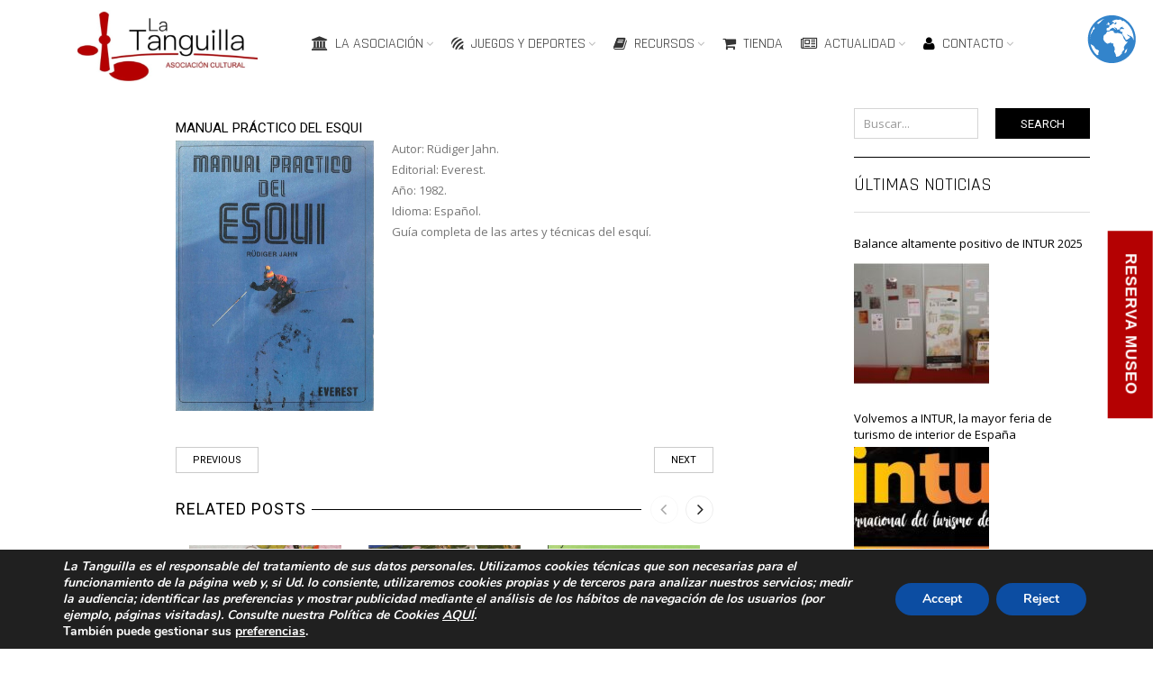

--- FILE ---
content_type: text/html; charset=UTF-8
request_url: https://www.latanguilla.com/manual-practico-del-esqui/
body_size: 32088
content:
<!DOCTYPE html>
<html dir="ltr" lang="es" xmlns:og="http://opengraphprotocol.org/schema/" xmlns:fb="http://www.facebook.com/2008/fbml">
<head>
    	<meta charset="UTF-8" />
    
    <meta name="viewport" content="width=device-width, initial-scale=1, maximum-scale=2.0"/>
   	<meta http-equiv="X-UA-Compatible" content="IE=EmulateIE10" >
   	
	<link rel="shortcut icon" href="https://www.latanguilla.com/wp-content/uploads/2025/03/Simple.jpg" />
	<title>Manual Práctico Del Esqui | La Tanguilla</title>
		
		<!-- All in One SEO 4.9.3 - aioseo.com -->
	<meta name="robots" content="max-image-preview:large" />
	<meta name="author" content="viavox"/>
	<meta name="keywords" content="bibliografía" />
	<link rel="canonical" href="https://www.latanguilla.com/manual-practico-del-esqui/" />
	<meta name="generator" content="All in One SEO (AIOSEO) 4.9.3" />
		<script type="application/ld+json" class="aioseo-schema">
			{"@context":"https:\/\/schema.org","@graph":[{"@type":"Article","@id":"https:\/\/www.latanguilla.com\/manual-practico-del-esqui\/#article","name":"Manual Pr\u00e1ctico Del Esqui | La Tanguilla","headline":"Manual Pr\u00e1ctico Del Esqui","author":{"@id":"https:\/\/www.latanguilla.com\/author\/viavox\/#author"},"publisher":{"@id":"https:\/\/www.latanguilla.com\/#organization"},"image":{"@type":"ImageObject","url":"https:\/\/www.latanguilla.com\/wp-content\/uploads\/2018\/01\/Manual-Pr\u00e1ctico-del-Esqui.jpg","width":1489,"height":2031},"datePublished":"2018-01-23T11:00:14+00:00","dateModified":"2018-01-23T11:00:14+00:00","inLanguage":"es-ES","mainEntityOfPage":{"@id":"https:\/\/www.latanguilla.com\/manual-practico-del-esqui\/#webpage"},"isPartOf":{"@id":"https:\/\/www.latanguilla.com\/manual-practico-del-esqui\/#webpage"},"articleSection":"Bibliograf\u00eda"},{"@type":"BreadcrumbList","@id":"https:\/\/www.latanguilla.com\/manual-practico-del-esqui\/#breadcrumblist","itemListElement":[{"@type":"ListItem","@id":"https:\/\/www.latanguilla.com#listItem","position":1,"name":"Inicio","item":"https:\/\/www.latanguilla.com","nextItem":{"@type":"ListItem","@id":"https:\/\/www.latanguilla.com\/category\/bibliografia\/#listItem","name":"Bibliograf\u00eda"}},{"@type":"ListItem","@id":"https:\/\/www.latanguilla.com\/category\/bibliografia\/#listItem","position":2,"name":"Bibliograf\u00eda","item":"https:\/\/www.latanguilla.com\/category\/bibliografia\/","nextItem":{"@type":"ListItem","@id":"https:\/\/www.latanguilla.com\/manual-practico-del-esqui\/#listItem","name":"Manual Pr\u00e1ctico Del Esqui"},"previousItem":{"@type":"ListItem","@id":"https:\/\/www.latanguilla.com#listItem","name":"Inicio"}},{"@type":"ListItem","@id":"https:\/\/www.latanguilla.com\/manual-practico-del-esqui\/#listItem","position":3,"name":"Manual Pr\u00e1ctico Del Esqui","previousItem":{"@type":"ListItem","@id":"https:\/\/www.latanguilla.com\/category\/bibliografia\/#listItem","name":"Bibliograf\u00eda"}}]},{"@type":"Organization","@id":"https:\/\/www.latanguilla.com\/#organization","name":"La Tanguilla","description":"Asociaci\u00f3n Cultural","url":"https:\/\/www.latanguilla.com\/"},{"@type":"Person","@id":"https:\/\/www.latanguilla.com\/author\/viavox\/#author","url":"https:\/\/www.latanguilla.com\/author\/viavox\/","name":"viavox","image":{"@type":"ImageObject","@id":"https:\/\/www.latanguilla.com\/manual-practico-del-esqui\/#authorImage","url":"https:\/\/secure.gravatar.com\/avatar\/84309f858692837b81a0b4bf48891a505af859d84bd47bfb683fcea31c4572e3?s=96&d=mm&r=g","width":96,"height":96,"caption":"viavox"}},{"@type":"WebPage","@id":"https:\/\/www.latanguilla.com\/manual-practico-del-esqui\/#webpage","url":"https:\/\/www.latanguilla.com\/manual-practico-del-esqui\/","name":"Manual Pr\u00e1ctico Del Esqui | La Tanguilla","inLanguage":"es-ES","isPartOf":{"@id":"https:\/\/www.latanguilla.com\/#website"},"breadcrumb":{"@id":"https:\/\/www.latanguilla.com\/manual-practico-del-esqui\/#breadcrumblist"},"author":{"@id":"https:\/\/www.latanguilla.com\/author\/viavox\/#author"},"creator":{"@id":"https:\/\/www.latanguilla.com\/author\/viavox\/#author"},"image":{"@type":"ImageObject","url":"https:\/\/www.latanguilla.com\/wp-content\/uploads\/2018\/01\/Manual-Pr\u00e1ctico-del-Esqui.jpg","@id":"https:\/\/www.latanguilla.com\/manual-practico-del-esqui\/#mainImage","width":1489,"height":2031},"primaryImageOfPage":{"@id":"https:\/\/www.latanguilla.com\/manual-practico-del-esqui\/#mainImage"},"datePublished":"2018-01-23T11:00:14+00:00","dateModified":"2018-01-23T11:00:14+00:00"},{"@type":"WebSite","@id":"https:\/\/www.latanguilla.com\/#website","url":"https:\/\/www.latanguilla.com\/","name":"La Tanguilla","description":"Asociaci\u00f3n Cultural","inLanguage":"es-ES","publisher":{"@id":"https:\/\/www.latanguilla.com\/#organization"}}]}
		</script>
		<!-- All in One SEO -->

<link rel='dns-prefetch' href='//fh-kit.com' />
<link rel='dns-prefetch' href='//fonts.googleapis.com' />
<link rel="alternate" type="application/rss+xml" title="La Tanguilla &raquo; Feed" href="https://www.latanguilla.com/feed/" />
<link rel="alternate" type="application/rss+xml" title="La Tanguilla &raquo; Feed de los comentarios" href="https://www.latanguilla.com/comments/feed/" />
<link rel="alternate" type="text/calendar" title="La Tanguilla &raquo; iCal Feed" href="https://www.latanguilla.com/events/?ical=1" />
<link rel="alternate" title="oEmbed (JSON)" type="application/json+oembed" href="https://www.latanguilla.com/wp-json/oembed/1.0/embed?url=https%3A%2F%2Fwww.latanguilla.com%2Fmanual-practico-del-esqui%2F" />
<link rel="alternate" title="oEmbed (XML)" type="text/xml+oembed" href="https://www.latanguilla.com/wp-json/oembed/1.0/embed?url=https%3A%2F%2Fwww.latanguilla.com%2Fmanual-practico-del-esqui%2F&#038;format=xml" />
<meta property="og:title" content="Manual Práctico Del Esqui"/><meta property="og:type" content="article"/><meta property="og:description" content="Autor: Rüdiger Jahn. Editorial: Everest. Año: 1982. Idioma: Español. Guía completa de las artes y técnicas del esquí."/><meta property="og:url" content="https://www.latanguilla.com/manual-practico-del-esqui/"/><meta property="og:site_name" content="La Tanguilla"/><meta property="og:image" content="https://www.latanguilla.com/wp-content/uploads/2018/01/Manual-Práctico-del-Esqui-751x1024.jpg"/><style id='wp-img-auto-sizes-contain-inline-css' type='text/css'>
img:is([sizes=auto i],[sizes^="auto," i]){contain-intrinsic-size:3000px 1500px}
/*# sourceURL=wp-img-auto-sizes-contain-inline-css */
</style>
<style id='wp-emoji-styles-inline-css' type='text/css'>

	img.wp-smiley, img.emoji {
		display: inline !important;
		border: none !important;
		box-shadow: none !important;
		height: 1em !important;
		width: 1em !important;
		margin: 0 0.07em !important;
		vertical-align: -0.1em !important;
		background: none !important;
		padding: 0 !important;
	}
/*# sourceURL=wp-emoji-styles-inline-css */
</style>
<link rel='stylesheet' id='wp-block-library-css' href='https://www.latanguilla.com/wp-includes/css/dist/block-library/style.min.css' type='text/css' media='all' />
<style id='wp-block-image-inline-css' type='text/css'>
.wp-block-image>a,.wp-block-image>figure>a{display:inline-block}.wp-block-image img{box-sizing:border-box;height:auto;max-width:100%;vertical-align:bottom}@media not (prefers-reduced-motion){.wp-block-image img.hide{visibility:hidden}.wp-block-image img.show{animation:show-content-image .4s}}.wp-block-image[style*=border-radius] img,.wp-block-image[style*=border-radius]>a{border-radius:inherit}.wp-block-image.has-custom-border img{box-sizing:border-box}.wp-block-image.aligncenter{text-align:center}.wp-block-image.alignfull>a,.wp-block-image.alignwide>a{width:100%}.wp-block-image.alignfull img,.wp-block-image.alignwide img{height:auto;width:100%}.wp-block-image .aligncenter,.wp-block-image .alignleft,.wp-block-image .alignright,.wp-block-image.aligncenter,.wp-block-image.alignleft,.wp-block-image.alignright{display:table}.wp-block-image .aligncenter>figcaption,.wp-block-image .alignleft>figcaption,.wp-block-image .alignright>figcaption,.wp-block-image.aligncenter>figcaption,.wp-block-image.alignleft>figcaption,.wp-block-image.alignright>figcaption{caption-side:bottom;display:table-caption}.wp-block-image .alignleft{float:left;margin:.5em 1em .5em 0}.wp-block-image .alignright{float:right;margin:.5em 0 .5em 1em}.wp-block-image .aligncenter{margin-left:auto;margin-right:auto}.wp-block-image :where(figcaption){margin-bottom:1em;margin-top:.5em}.wp-block-image.is-style-circle-mask img{border-radius:9999px}@supports ((-webkit-mask-image:none) or (mask-image:none)) or (-webkit-mask-image:none){.wp-block-image.is-style-circle-mask img{border-radius:0;-webkit-mask-image:url('data:image/svg+xml;utf8,<svg viewBox="0 0 100 100" xmlns="http://www.w3.org/2000/svg"><circle cx="50" cy="50" r="50"/></svg>');mask-image:url('data:image/svg+xml;utf8,<svg viewBox="0 0 100 100" xmlns="http://www.w3.org/2000/svg"><circle cx="50" cy="50" r="50"/></svg>');mask-mode:alpha;-webkit-mask-position:center;mask-position:center;-webkit-mask-repeat:no-repeat;mask-repeat:no-repeat;-webkit-mask-size:contain;mask-size:contain}}:root :where(.wp-block-image.is-style-rounded img,.wp-block-image .is-style-rounded img){border-radius:9999px}.wp-block-image figure{margin:0}.wp-lightbox-container{display:flex;flex-direction:column;position:relative}.wp-lightbox-container img{cursor:zoom-in}.wp-lightbox-container img:hover+button{opacity:1}.wp-lightbox-container button{align-items:center;backdrop-filter:blur(16px) saturate(180%);background-color:#5a5a5a40;border:none;border-radius:4px;cursor:zoom-in;display:flex;height:20px;justify-content:center;opacity:0;padding:0;position:absolute;right:16px;text-align:center;top:16px;width:20px;z-index:100}@media not (prefers-reduced-motion){.wp-lightbox-container button{transition:opacity .2s ease}}.wp-lightbox-container button:focus-visible{outline:3px auto #5a5a5a40;outline:3px auto -webkit-focus-ring-color;outline-offset:3px}.wp-lightbox-container button:hover{cursor:pointer;opacity:1}.wp-lightbox-container button:focus{opacity:1}.wp-lightbox-container button:focus,.wp-lightbox-container button:hover,.wp-lightbox-container button:not(:hover):not(:active):not(.has-background){background-color:#5a5a5a40;border:none}.wp-lightbox-overlay{box-sizing:border-box;cursor:zoom-out;height:100vh;left:0;overflow:hidden;position:fixed;top:0;visibility:hidden;width:100%;z-index:100000}.wp-lightbox-overlay .close-button{align-items:center;cursor:pointer;display:flex;justify-content:center;min-height:40px;min-width:40px;padding:0;position:absolute;right:calc(env(safe-area-inset-right) + 16px);top:calc(env(safe-area-inset-top) + 16px);z-index:5000000}.wp-lightbox-overlay .close-button:focus,.wp-lightbox-overlay .close-button:hover,.wp-lightbox-overlay .close-button:not(:hover):not(:active):not(.has-background){background:none;border:none}.wp-lightbox-overlay .lightbox-image-container{height:var(--wp--lightbox-container-height);left:50%;overflow:hidden;position:absolute;top:50%;transform:translate(-50%,-50%);transform-origin:top left;width:var(--wp--lightbox-container-width);z-index:9999999999}.wp-lightbox-overlay .wp-block-image{align-items:center;box-sizing:border-box;display:flex;height:100%;justify-content:center;margin:0;position:relative;transform-origin:0 0;width:100%;z-index:3000000}.wp-lightbox-overlay .wp-block-image img{height:var(--wp--lightbox-image-height);min-height:var(--wp--lightbox-image-height);min-width:var(--wp--lightbox-image-width);width:var(--wp--lightbox-image-width)}.wp-lightbox-overlay .wp-block-image figcaption{display:none}.wp-lightbox-overlay button{background:none;border:none}.wp-lightbox-overlay .scrim{background-color:#fff;height:100%;opacity:.9;position:absolute;width:100%;z-index:2000000}.wp-lightbox-overlay.active{visibility:visible}@media not (prefers-reduced-motion){.wp-lightbox-overlay.active{animation:turn-on-visibility .25s both}.wp-lightbox-overlay.active img{animation:turn-on-visibility .35s both}.wp-lightbox-overlay.show-closing-animation:not(.active){animation:turn-off-visibility .35s both}.wp-lightbox-overlay.show-closing-animation:not(.active) img{animation:turn-off-visibility .25s both}.wp-lightbox-overlay.zoom.active{animation:none;opacity:1;visibility:visible}.wp-lightbox-overlay.zoom.active .lightbox-image-container{animation:lightbox-zoom-in .4s}.wp-lightbox-overlay.zoom.active .lightbox-image-container img{animation:none}.wp-lightbox-overlay.zoom.active .scrim{animation:turn-on-visibility .4s forwards}.wp-lightbox-overlay.zoom.show-closing-animation:not(.active){animation:none}.wp-lightbox-overlay.zoom.show-closing-animation:not(.active) .lightbox-image-container{animation:lightbox-zoom-out .4s}.wp-lightbox-overlay.zoom.show-closing-animation:not(.active) .lightbox-image-container img{animation:none}.wp-lightbox-overlay.zoom.show-closing-animation:not(.active) .scrim{animation:turn-off-visibility .4s forwards}}@keyframes show-content-image{0%{visibility:hidden}99%{visibility:hidden}to{visibility:visible}}@keyframes turn-on-visibility{0%{opacity:0}to{opacity:1}}@keyframes turn-off-visibility{0%{opacity:1;visibility:visible}99%{opacity:0;visibility:visible}to{opacity:0;visibility:hidden}}@keyframes lightbox-zoom-in{0%{transform:translate(calc((-100vw + var(--wp--lightbox-scrollbar-width))/2 + var(--wp--lightbox-initial-left-position)),calc(-50vh + var(--wp--lightbox-initial-top-position))) scale(var(--wp--lightbox-scale))}to{transform:translate(-50%,-50%) scale(1)}}@keyframes lightbox-zoom-out{0%{transform:translate(-50%,-50%) scale(1);visibility:visible}99%{visibility:visible}to{transform:translate(calc((-100vw + var(--wp--lightbox-scrollbar-width))/2 + var(--wp--lightbox-initial-left-position)),calc(-50vh + var(--wp--lightbox-initial-top-position))) scale(var(--wp--lightbox-scale));visibility:hidden}}
/*# sourceURL=https://www.latanguilla.com/wp-includes/blocks/image/style.min.css */
</style>
<style id='wp-block-group-inline-css' type='text/css'>
.wp-block-group{box-sizing:border-box}:where(.wp-block-group.wp-block-group-is-layout-constrained){position:relative}
/*# sourceURL=https://www.latanguilla.com/wp-includes/blocks/group/style.min.css */
</style>
<style id='wp-block-paragraph-inline-css' type='text/css'>
.is-small-text{font-size:.875em}.is-regular-text{font-size:1em}.is-large-text{font-size:2.25em}.is-larger-text{font-size:3em}.has-drop-cap:not(:focus):first-letter{float:left;font-size:8.4em;font-style:normal;font-weight:100;line-height:.68;margin:.05em .1em 0 0;text-transform:uppercase}body.rtl .has-drop-cap:not(:focus):first-letter{float:none;margin-left:.1em}p.has-drop-cap.has-background{overflow:hidden}:root :where(p.has-background){padding:1.25em 2.375em}:where(p.has-text-color:not(.has-link-color)) a{color:inherit}p.has-text-align-left[style*="writing-mode:vertical-lr"],p.has-text-align-right[style*="writing-mode:vertical-rl"]{rotate:180deg}
/*# sourceURL=https://www.latanguilla.com/wp-includes/blocks/paragraph/style.min.css */
</style>
<style id='global-styles-inline-css' type='text/css'>
:root{--wp--preset--aspect-ratio--square: 1;--wp--preset--aspect-ratio--4-3: 4/3;--wp--preset--aspect-ratio--3-4: 3/4;--wp--preset--aspect-ratio--3-2: 3/2;--wp--preset--aspect-ratio--2-3: 2/3;--wp--preset--aspect-ratio--16-9: 16/9;--wp--preset--aspect-ratio--9-16: 9/16;--wp--preset--color--black: #000000;--wp--preset--color--cyan-bluish-gray: #abb8c3;--wp--preset--color--white: #ffffff;--wp--preset--color--pale-pink: #f78da7;--wp--preset--color--vivid-red: #cf2e2e;--wp--preset--color--luminous-vivid-orange: #ff6900;--wp--preset--color--luminous-vivid-amber: #fcb900;--wp--preset--color--light-green-cyan: #7bdcb5;--wp--preset--color--vivid-green-cyan: #00d084;--wp--preset--color--pale-cyan-blue: #8ed1fc;--wp--preset--color--vivid-cyan-blue: #0693e3;--wp--preset--color--vivid-purple: #9b51e0;--wp--preset--gradient--vivid-cyan-blue-to-vivid-purple: linear-gradient(135deg,rgb(6,147,227) 0%,rgb(155,81,224) 100%);--wp--preset--gradient--light-green-cyan-to-vivid-green-cyan: linear-gradient(135deg,rgb(122,220,180) 0%,rgb(0,208,130) 100%);--wp--preset--gradient--luminous-vivid-amber-to-luminous-vivid-orange: linear-gradient(135deg,rgb(252,185,0) 0%,rgb(255,105,0) 100%);--wp--preset--gradient--luminous-vivid-orange-to-vivid-red: linear-gradient(135deg,rgb(255,105,0) 0%,rgb(207,46,46) 100%);--wp--preset--gradient--very-light-gray-to-cyan-bluish-gray: linear-gradient(135deg,rgb(238,238,238) 0%,rgb(169,184,195) 100%);--wp--preset--gradient--cool-to-warm-spectrum: linear-gradient(135deg,rgb(74,234,220) 0%,rgb(151,120,209) 20%,rgb(207,42,186) 40%,rgb(238,44,130) 60%,rgb(251,105,98) 80%,rgb(254,248,76) 100%);--wp--preset--gradient--blush-light-purple: linear-gradient(135deg,rgb(255,206,236) 0%,rgb(152,150,240) 100%);--wp--preset--gradient--blush-bordeaux: linear-gradient(135deg,rgb(254,205,165) 0%,rgb(254,45,45) 50%,rgb(107,0,62) 100%);--wp--preset--gradient--luminous-dusk: linear-gradient(135deg,rgb(255,203,112) 0%,rgb(199,81,192) 50%,rgb(65,88,208) 100%);--wp--preset--gradient--pale-ocean: linear-gradient(135deg,rgb(255,245,203) 0%,rgb(182,227,212) 50%,rgb(51,167,181) 100%);--wp--preset--gradient--electric-grass: linear-gradient(135deg,rgb(202,248,128) 0%,rgb(113,206,126) 100%);--wp--preset--gradient--midnight: linear-gradient(135deg,rgb(2,3,129) 0%,rgb(40,116,252) 100%);--wp--preset--font-size--small: 13px;--wp--preset--font-size--medium: 20px;--wp--preset--font-size--large: 36px;--wp--preset--font-size--x-large: 42px;--wp--preset--spacing--20: 0.44rem;--wp--preset--spacing--30: 0.67rem;--wp--preset--spacing--40: 1rem;--wp--preset--spacing--50: 1.5rem;--wp--preset--spacing--60: 2.25rem;--wp--preset--spacing--70: 3.38rem;--wp--preset--spacing--80: 5.06rem;--wp--preset--shadow--natural: 6px 6px 9px rgba(0, 0, 0, 0.2);--wp--preset--shadow--deep: 12px 12px 50px rgba(0, 0, 0, 0.4);--wp--preset--shadow--sharp: 6px 6px 0px rgba(0, 0, 0, 0.2);--wp--preset--shadow--outlined: 6px 6px 0px -3px rgb(255, 255, 255), 6px 6px rgb(0, 0, 0);--wp--preset--shadow--crisp: 6px 6px 0px rgb(0, 0, 0);}:where(.is-layout-flex){gap: 0.5em;}:where(.is-layout-grid){gap: 0.5em;}body .is-layout-flex{display: flex;}.is-layout-flex{flex-wrap: wrap;align-items: center;}.is-layout-flex > :is(*, div){margin: 0;}body .is-layout-grid{display: grid;}.is-layout-grid > :is(*, div){margin: 0;}:where(.wp-block-columns.is-layout-flex){gap: 2em;}:where(.wp-block-columns.is-layout-grid){gap: 2em;}:where(.wp-block-post-template.is-layout-flex){gap: 1.25em;}:where(.wp-block-post-template.is-layout-grid){gap: 1.25em;}.has-black-color{color: var(--wp--preset--color--black) !important;}.has-cyan-bluish-gray-color{color: var(--wp--preset--color--cyan-bluish-gray) !important;}.has-white-color{color: var(--wp--preset--color--white) !important;}.has-pale-pink-color{color: var(--wp--preset--color--pale-pink) !important;}.has-vivid-red-color{color: var(--wp--preset--color--vivid-red) !important;}.has-luminous-vivid-orange-color{color: var(--wp--preset--color--luminous-vivid-orange) !important;}.has-luminous-vivid-amber-color{color: var(--wp--preset--color--luminous-vivid-amber) !important;}.has-light-green-cyan-color{color: var(--wp--preset--color--light-green-cyan) !important;}.has-vivid-green-cyan-color{color: var(--wp--preset--color--vivid-green-cyan) !important;}.has-pale-cyan-blue-color{color: var(--wp--preset--color--pale-cyan-blue) !important;}.has-vivid-cyan-blue-color{color: var(--wp--preset--color--vivid-cyan-blue) !important;}.has-vivid-purple-color{color: var(--wp--preset--color--vivid-purple) !important;}.has-black-background-color{background-color: var(--wp--preset--color--black) !important;}.has-cyan-bluish-gray-background-color{background-color: var(--wp--preset--color--cyan-bluish-gray) !important;}.has-white-background-color{background-color: var(--wp--preset--color--white) !important;}.has-pale-pink-background-color{background-color: var(--wp--preset--color--pale-pink) !important;}.has-vivid-red-background-color{background-color: var(--wp--preset--color--vivid-red) !important;}.has-luminous-vivid-orange-background-color{background-color: var(--wp--preset--color--luminous-vivid-orange) !important;}.has-luminous-vivid-amber-background-color{background-color: var(--wp--preset--color--luminous-vivid-amber) !important;}.has-light-green-cyan-background-color{background-color: var(--wp--preset--color--light-green-cyan) !important;}.has-vivid-green-cyan-background-color{background-color: var(--wp--preset--color--vivid-green-cyan) !important;}.has-pale-cyan-blue-background-color{background-color: var(--wp--preset--color--pale-cyan-blue) !important;}.has-vivid-cyan-blue-background-color{background-color: var(--wp--preset--color--vivid-cyan-blue) !important;}.has-vivid-purple-background-color{background-color: var(--wp--preset--color--vivid-purple) !important;}.has-black-border-color{border-color: var(--wp--preset--color--black) !important;}.has-cyan-bluish-gray-border-color{border-color: var(--wp--preset--color--cyan-bluish-gray) !important;}.has-white-border-color{border-color: var(--wp--preset--color--white) !important;}.has-pale-pink-border-color{border-color: var(--wp--preset--color--pale-pink) !important;}.has-vivid-red-border-color{border-color: var(--wp--preset--color--vivid-red) !important;}.has-luminous-vivid-orange-border-color{border-color: var(--wp--preset--color--luminous-vivid-orange) !important;}.has-luminous-vivid-amber-border-color{border-color: var(--wp--preset--color--luminous-vivid-amber) !important;}.has-light-green-cyan-border-color{border-color: var(--wp--preset--color--light-green-cyan) !important;}.has-vivid-green-cyan-border-color{border-color: var(--wp--preset--color--vivid-green-cyan) !important;}.has-pale-cyan-blue-border-color{border-color: var(--wp--preset--color--pale-cyan-blue) !important;}.has-vivid-cyan-blue-border-color{border-color: var(--wp--preset--color--vivid-cyan-blue) !important;}.has-vivid-purple-border-color{border-color: var(--wp--preset--color--vivid-purple) !important;}.has-vivid-cyan-blue-to-vivid-purple-gradient-background{background: var(--wp--preset--gradient--vivid-cyan-blue-to-vivid-purple) !important;}.has-light-green-cyan-to-vivid-green-cyan-gradient-background{background: var(--wp--preset--gradient--light-green-cyan-to-vivid-green-cyan) !important;}.has-luminous-vivid-amber-to-luminous-vivid-orange-gradient-background{background: var(--wp--preset--gradient--luminous-vivid-amber-to-luminous-vivid-orange) !important;}.has-luminous-vivid-orange-to-vivid-red-gradient-background{background: var(--wp--preset--gradient--luminous-vivid-orange-to-vivid-red) !important;}.has-very-light-gray-to-cyan-bluish-gray-gradient-background{background: var(--wp--preset--gradient--very-light-gray-to-cyan-bluish-gray) !important;}.has-cool-to-warm-spectrum-gradient-background{background: var(--wp--preset--gradient--cool-to-warm-spectrum) !important;}.has-blush-light-purple-gradient-background{background: var(--wp--preset--gradient--blush-light-purple) !important;}.has-blush-bordeaux-gradient-background{background: var(--wp--preset--gradient--blush-bordeaux) !important;}.has-luminous-dusk-gradient-background{background: var(--wp--preset--gradient--luminous-dusk) !important;}.has-pale-ocean-gradient-background{background: var(--wp--preset--gradient--pale-ocean) !important;}.has-electric-grass-gradient-background{background: var(--wp--preset--gradient--electric-grass) !important;}.has-midnight-gradient-background{background: var(--wp--preset--gradient--midnight) !important;}.has-small-font-size{font-size: var(--wp--preset--font-size--small) !important;}.has-medium-font-size{font-size: var(--wp--preset--font-size--medium) !important;}.has-large-font-size{font-size: var(--wp--preset--font-size--large) !important;}.has-x-large-font-size{font-size: var(--wp--preset--font-size--x-large) !important;}
/*# sourceURL=global-styles-inline-css */
</style>
<style id='core-block-supports-inline-css' type='text/css'>
.wp-container-content-69bc4bdf{grid-column:span 1;grid-row:span 1;}@container (max-width: 12rem ){.wp-container-content-69bc4bdf{grid-column:1/-1;}}.wp-container-content-83148919{grid-column:span 0;grid-row:span 1;}@container (max-width: -1.5rem ){.wp-container-content-83148919{grid-column:1/-1;}}.wp-container-core-group-is-layout-94bc23d7{flex-wrap:nowrap;justify-content:center;}
/*# sourceURL=core-block-supports-inline-css */
</style>

<style id='classic-theme-styles-inline-css' type='text/css'>
/*! This file is auto-generated */
.wp-block-button__link{color:#fff;background-color:#32373c;border-radius:9999px;box-shadow:none;text-decoration:none;padding:calc(.667em + 2px) calc(1.333em + 2px);font-size:1.125em}.wp-block-file__button{background:#32373c;color:#fff;text-decoration:none}
/*# sourceURL=/wp-includes/css/classic-themes.min.css */
</style>
<link rel='stylesheet' id='contact-form-7-css' href='https://www.latanguilla.com/wp-content/plugins/contact-form-7/includes/css/styles.css' type='text/css' media='all' />
<link rel='stylesheet' id='foobox-free-min-css' href='https://www.latanguilla.com/wp-content/plugins/foobox-image-lightbox/free/css/foobox.free.min.css' type='text/css' media='all' />
<link rel='stylesheet' id='rs-plugin-settings-css' href='https://www.latanguilla.com/wp-content/plugins/revslider/public/assets/css/settings.css?ver=5.2.6' type='text/css' media='all' />
<style id='rs-plugin-settings-inline-css' type='text/css'>
#rs-demo-id {}
/*# sourceURL=rs-plugin-settings-inline-css */
</style>
<link rel='stylesheet' id='bootstrap-css' href='https://www.latanguilla.com/wp-content/themes/royal/css/bootstrap.min.css' type='text/css' media='all' />
<link rel='stylesheet' id='parent-style-css' href='https://www.latanguilla.com/wp-content/themes/royal/style.css' type='text/css' media='all' />
<link rel='stylesheet' id='child-style-css' href='https://www.latanguilla.com/wp-content/themes/royal-child/style.css' type='text/css' media='all' />
<link rel='stylesheet' id='fh-buttons-css' href='https://fh-kit.com/buttons/v2/?color=B40102' type='text/css' media='all' />
<link rel='stylesheet' id='font-open-sans-css' href='https://fonts.googleapis.com/css?family=Open+Sans%3A300%2C400%2C700%2C300italic&#038;ver=83e406a90717ae558760a9df04491f23' type='text/css' media='all' />
<link rel='stylesheet' id='font-roboto-css' href='https://fonts.googleapis.com/css?family=Roboto%3A100%2C400%2C500%2C700%2C300&#038;subset=latin%2Ccyrillic-ext&#038;ver=83e406a90717ae558760a9df04491f23' type='text/css' media='all' />
<link rel='stylesheet' id='fa-css' href='https://www.latanguilla.com/wp-content/themes/royal/css/font-awesome.min.css' type='text/css' media='all' />
<link rel='stylesheet' id='parent-plugins-css' href='https://www.latanguilla.com/wp-content/themes/royal/css/plugins.css' type='text/css' media='all' />
<link rel='stylesheet' id='responsive-css' href='https://www.latanguilla.com/wp-content/themes/royal/css/responsive.css' type='text/css' media='all' />
<link rel='stylesheet' id='js_composer_front-css' href='https://www.latanguilla.com/wp-content/plugins/js_composer/assets/css/js_composer.min.css' type='text/css' media='all' />
<link rel='stylesheet' id='moove_gdpr_frontend-css' href='https://www.latanguilla.com/wp-content/plugins/gdpr-cookie-compliance/dist/styles/gdpr-main.css' type='text/css' media='all' />
<style id='moove_gdpr_frontend-inline-css' type='text/css'>
#moove_gdpr_cookie_modal,#moove_gdpr_cookie_info_bar,.gdpr_cookie_settings_shortcode_content{font-family:&#039;Nunito&#039;,sans-serif}#moove_gdpr_save_popup_settings_button{background-color:#373737;color:#fff}#moove_gdpr_save_popup_settings_button:hover{background-color:#000}#moove_gdpr_cookie_info_bar .moove-gdpr-info-bar-container .moove-gdpr-info-bar-content a.mgbutton,#moove_gdpr_cookie_info_bar .moove-gdpr-info-bar-container .moove-gdpr-info-bar-content button.mgbutton{background-color:#0C4DA2}#moove_gdpr_cookie_modal .moove-gdpr-modal-content .moove-gdpr-modal-footer-content .moove-gdpr-button-holder a.mgbutton,#moove_gdpr_cookie_modal .moove-gdpr-modal-content .moove-gdpr-modal-footer-content .moove-gdpr-button-holder button.mgbutton,.gdpr_cookie_settings_shortcode_content .gdpr-shr-button.button-green{background-color:#0C4DA2;border-color:#0C4DA2}#moove_gdpr_cookie_modal .moove-gdpr-modal-content .moove-gdpr-modal-footer-content .moove-gdpr-button-holder a.mgbutton:hover,#moove_gdpr_cookie_modal .moove-gdpr-modal-content .moove-gdpr-modal-footer-content .moove-gdpr-button-holder button.mgbutton:hover,.gdpr_cookie_settings_shortcode_content .gdpr-shr-button.button-green:hover{background-color:#fff;color:#0C4DA2}#moove_gdpr_cookie_modal .moove-gdpr-modal-content .moove-gdpr-modal-close i,#moove_gdpr_cookie_modal .moove-gdpr-modal-content .moove-gdpr-modal-close span.gdpr-icon{background-color:#0C4DA2;border:1px solid #0C4DA2}#moove_gdpr_cookie_info_bar span.moove-gdpr-infobar-allow-all.focus-g,#moove_gdpr_cookie_info_bar span.moove-gdpr-infobar-allow-all:focus,#moove_gdpr_cookie_info_bar button.moove-gdpr-infobar-allow-all.focus-g,#moove_gdpr_cookie_info_bar button.moove-gdpr-infobar-allow-all:focus,#moove_gdpr_cookie_info_bar span.moove-gdpr-infobar-reject-btn.focus-g,#moove_gdpr_cookie_info_bar span.moove-gdpr-infobar-reject-btn:focus,#moove_gdpr_cookie_info_bar button.moove-gdpr-infobar-reject-btn.focus-g,#moove_gdpr_cookie_info_bar button.moove-gdpr-infobar-reject-btn:focus,#moove_gdpr_cookie_info_bar span.change-settings-button.focus-g,#moove_gdpr_cookie_info_bar span.change-settings-button:focus,#moove_gdpr_cookie_info_bar button.change-settings-button.focus-g,#moove_gdpr_cookie_info_bar button.change-settings-button:focus{-webkit-box-shadow:0 0 1px 3px #0C4DA2;-moz-box-shadow:0 0 1px 3px #0C4DA2;box-shadow:0 0 1px 3px #0C4DA2}#moove_gdpr_cookie_modal .moove-gdpr-modal-content .moove-gdpr-modal-close i:hover,#moove_gdpr_cookie_modal .moove-gdpr-modal-content .moove-gdpr-modal-close span.gdpr-icon:hover,#moove_gdpr_cookie_info_bar span[data-href]>u.change-settings-button{color:#0C4DA2}#moove_gdpr_cookie_modal .moove-gdpr-modal-content .moove-gdpr-modal-left-content #moove-gdpr-menu li.menu-item-selected a span.gdpr-icon,#moove_gdpr_cookie_modal .moove-gdpr-modal-content .moove-gdpr-modal-left-content #moove-gdpr-menu li.menu-item-selected button span.gdpr-icon{color:inherit}#moove_gdpr_cookie_modal .moove-gdpr-modal-content .moove-gdpr-modal-left-content #moove-gdpr-menu li a span.gdpr-icon,#moove_gdpr_cookie_modal .moove-gdpr-modal-content .moove-gdpr-modal-left-content #moove-gdpr-menu li button span.gdpr-icon{color:inherit}#moove_gdpr_cookie_modal .gdpr-acc-link{line-height:0;font-size:0;color:transparent;position:absolute}#moove_gdpr_cookie_modal .moove-gdpr-modal-content .moove-gdpr-modal-close:hover i,#moove_gdpr_cookie_modal .moove-gdpr-modal-content .moove-gdpr-modal-left-content #moove-gdpr-menu li a,#moove_gdpr_cookie_modal .moove-gdpr-modal-content .moove-gdpr-modal-left-content #moove-gdpr-menu li button,#moove_gdpr_cookie_modal .moove-gdpr-modal-content .moove-gdpr-modal-left-content #moove-gdpr-menu li button i,#moove_gdpr_cookie_modal .moove-gdpr-modal-content .moove-gdpr-modal-left-content #moove-gdpr-menu li a i,#moove_gdpr_cookie_modal .moove-gdpr-modal-content .moove-gdpr-tab-main .moove-gdpr-tab-main-content a:hover,#moove_gdpr_cookie_info_bar.moove-gdpr-dark-scheme .moove-gdpr-info-bar-container .moove-gdpr-info-bar-content a.mgbutton:hover,#moove_gdpr_cookie_info_bar.moove-gdpr-dark-scheme .moove-gdpr-info-bar-container .moove-gdpr-info-bar-content button.mgbutton:hover,#moove_gdpr_cookie_info_bar.moove-gdpr-dark-scheme .moove-gdpr-info-bar-container .moove-gdpr-info-bar-content a:hover,#moove_gdpr_cookie_info_bar.moove-gdpr-dark-scheme .moove-gdpr-info-bar-container .moove-gdpr-info-bar-content button:hover,#moove_gdpr_cookie_info_bar.moove-gdpr-dark-scheme .moove-gdpr-info-bar-container .moove-gdpr-info-bar-content span.change-settings-button:hover,#moove_gdpr_cookie_info_bar.moove-gdpr-dark-scheme .moove-gdpr-info-bar-container .moove-gdpr-info-bar-content button.change-settings-button:hover,#moove_gdpr_cookie_info_bar.moove-gdpr-dark-scheme .moove-gdpr-info-bar-container .moove-gdpr-info-bar-content u.change-settings-button:hover,#moove_gdpr_cookie_info_bar span[data-href]>u.change-settings-button,#moove_gdpr_cookie_info_bar.moove-gdpr-dark-scheme .moove-gdpr-info-bar-container .moove-gdpr-info-bar-content a.mgbutton.focus-g,#moove_gdpr_cookie_info_bar.moove-gdpr-dark-scheme .moove-gdpr-info-bar-container .moove-gdpr-info-bar-content button.mgbutton.focus-g,#moove_gdpr_cookie_info_bar.moove-gdpr-dark-scheme .moove-gdpr-info-bar-container .moove-gdpr-info-bar-content a.focus-g,#moove_gdpr_cookie_info_bar.moove-gdpr-dark-scheme .moove-gdpr-info-bar-container .moove-gdpr-info-bar-content button.focus-g,#moove_gdpr_cookie_info_bar.moove-gdpr-dark-scheme .moove-gdpr-info-bar-container .moove-gdpr-info-bar-content a.mgbutton:focus,#moove_gdpr_cookie_info_bar.moove-gdpr-dark-scheme .moove-gdpr-info-bar-container .moove-gdpr-info-bar-content button.mgbutton:focus,#moove_gdpr_cookie_info_bar.moove-gdpr-dark-scheme .moove-gdpr-info-bar-container .moove-gdpr-info-bar-content a:focus,#moove_gdpr_cookie_info_bar.moove-gdpr-dark-scheme .moove-gdpr-info-bar-container .moove-gdpr-info-bar-content button:focus,#moove_gdpr_cookie_info_bar.moove-gdpr-dark-scheme .moove-gdpr-info-bar-container .moove-gdpr-info-bar-content span.change-settings-button.focus-g,span.change-settings-button:focus,button.change-settings-button.focus-g,button.change-settings-button:focus,#moove_gdpr_cookie_info_bar.moove-gdpr-dark-scheme .moove-gdpr-info-bar-container .moove-gdpr-info-bar-content u.change-settings-button.focus-g,#moove_gdpr_cookie_info_bar.moove-gdpr-dark-scheme .moove-gdpr-info-bar-container .moove-gdpr-info-bar-content u.change-settings-button:focus{color:#0C4DA2}#moove_gdpr_cookie_modal .moove-gdpr-branding.focus-g span,#moove_gdpr_cookie_modal .moove-gdpr-modal-content .moove-gdpr-tab-main a.focus-g,#moove_gdpr_cookie_modal .moove-gdpr-modal-content .moove-gdpr-tab-main .gdpr-cd-details-toggle.focus-g{color:#0C4DA2}#moove_gdpr_cookie_modal.gdpr_lightbox-hide{display:none}
/*# sourceURL=moove_gdpr_frontend-inline-css */
</style>
<script type="text/javascript" src="https://www.latanguilla.com/wp-includes/js/jquery/jquery.min.js" id="jquery-core-js"></script>
<script type="text/javascript" src="https://www.latanguilla.com/wp-includes/js/jquery/jquery-migrate.min.js" id="jquery-migrate-js"></script>
<script type="text/javascript" src="https://www.latanguilla.com/wp-content/plugins/revslider/public/assets/js/jquery.themepunch.tools.min.js?ver=5.2.6" id="tp-tools-js"></script>
<script type="text/javascript" src="https://www.latanguilla.com/wp-content/plugins/revslider/public/assets/js/jquery.themepunch.revolution.min.js?ver=5.2.6" id="revmin-js"></script>
<script type="text/javascript" id="foobox-free-min-js-before">
/* <![CDATA[ */
/* Run FooBox FREE (v2.7.35) */
var FOOBOX = window.FOOBOX = {
	ready: true,
	disableOthers: false,
	o: {wordpress: { enabled: true }, countMessage:'image %index of %total', captions: { dataTitle: ["captionTitle","title"], dataDesc: ["captionDesc","description"] }, rel: '', excludes:'.fbx-link,.nofoobox,.nolightbox,a[href*="pinterest.com/pin/create/button/"]', affiliate : { enabled: false }},
	selectors: [
		".gallery", ".wp-block-gallery", ".wp-caption", ".wp-block-image", "a:has(img[class*=wp-image-])", ".foobox"
	],
	pre: function( $ ){
		// Custom JavaScript (Pre)
		
	},
	post: function( $ ){
		// Custom JavaScript (Post)
		
		// Custom Captions Code
		
	},
	custom: function( $ ){
		// Custom Extra JS
		
	}
};
//# sourceURL=foobox-free-min-js-before
/* ]]> */
</script>
<script type="text/javascript" src="https://www.latanguilla.com/wp-content/plugins/foobox-image-lightbox/free/js/foobox.free.min.js" id="foobox-free-min-js"></script>
<script type="text/javascript" src="https://www.latanguilla.com/wp-content/themes/royal/js/modernizr.js" id="modernizr-js"></script>
<script type="text/javascript" src="https://www.latanguilla.com/wp-content/themes/royal/js/head.js" id="head-js"></script>
<link rel="https://api.w.org/" href="https://www.latanguilla.com/wp-json/" /><link rel="alternate" title="JSON" type="application/json" href="https://www.latanguilla.com/wp-json/wp/v2/posts/3892" /><link rel="EditURI" type="application/rsd+xml" title="RSD" href="https://www.latanguilla.com/xmlrpc.php?rsd" />

<link rel='shortlink' href='https://www.latanguilla.com/?p=3892' />
<style>
		#category-posts-10-internal ul {padding: 0;}
#category-posts-10-internal .cat-post-item img {max-width: initial; max-height: initial; margin: initial;}
#category-posts-10-internal .cat-post-author {margin-bottom: 0;}
#category-posts-10-internal .cat-post-thumbnail {margin: 5px 10px 5px 0;}
#category-posts-10-internal .cat-post-item:before {content: ""; clear: both;}
#category-posts-10-internal .cat-post-excerpt-more {display: inline-block;}
#category-posts-10-internal .cat-post-item {list-style: none; margin: 3px 0 10px; padding: 3px 0;}
#category-posts-10-internal .cat-post-current .cat-post-title {font-weight: bold; text-transform: uppercase;}
#category-posts-10-internal [class*=cat-post-tax] {font-size: 0.85em;}
#category-posts-10-internal [class*=cat-post-tax] * {display:inline-block;}
#category-posts-10-internal .cat-post-item a:after {content: ""; display: table;	clear: both;}
#category-posts-10-internal .cat-post-item .cat-post-title {overflow: hidden;text-overflow: ellipsis;white-space: initial;display: -webkit-box;-webkit-line-clamp: 2;-webkit-box-orient: vertical;padding-bottom: 0 !important;}
#category-posts-10-internal .cat-post-item a:after {content: ""; clear: both;}
#category-posts-10-internal .cat-post-thumbnail {display:block; float:left; margin:5px 10px 5px 0;}
#category-posts-10-internal .cat-post-crop {overflow:hidden;display:block;}
#category-posts-10-internal p {margin:5px 0 0 0}
#category-posts-10-internal li > div {margin:5px 0 0 0; clear:both;}
#category-posts-10-internal .dashicons {vertical-align:middle;}
#category-posts-10-internal .cat-post-thumbnail .cat-post-crop img {height: 150px;}
#category-posts-10-internal .cat-post-thumbnail .cat-post-crop img {width: 150px;}
#category-posts-10-internal .cat-post-thumbnail .cat-post-crop img {object-fit: cover; max-width: 100%; display: block;}
#category-posts-10-internal .cat-post-thumbnail .cat-post-crop-not-supported img {width: 100%;}
#category-posts-10-internal .cat-post-thumbnail {max-width:100%;}
#category-posts-10-internal .cat-post-item img {margin: initial;}
#category-posts-3-internal ul {padding: 0;}
#category-posts-3-internal .cat-post-item img {max-width: initial; max-height: initial; margin: initial;}
#category-posts-3-internal .cat-post-author {margin-bottom: 0;}
#category-posts-3-internal .cat-post-thumbnail {margin: 5px 10px 5px 0;}
#category-posts-3-internal .cat-post-item:before {content: ""; clear: both;}
#category-posts-3-internal .cat-post-excerpt-more {display: inline-block;}
#category-posts-3-internal .cat-post-item {list-style: none; margin: 3px 0 10px; padding: 3px 0;}
#category-posts-3-internal .cat-post-current .cat-post-title {font-weight: bold; text-transform: uppercase;}
#category-posts-3-internal [class*=cat-post-tax] {font-size: 0.85em;}
#category-posts-3-internal [class*=cat-post-tax] * {display:inline-block;}
#category-posts-3-internal .cat-post-item a:after {content: ""; display: table;	clear: both;}
#category-posts-3-internal .cat-post-item .cat-post-title {overflow: hidden;text-overflow: ellipsis;white-space: initial;display: -webkit-box;-webkit-line-clamp: 2;-webkit-box-orient: vertical;padding-bottom: 0 !important;}
#category-posts-3-internal .cpwp-wrap-text p {display: inline;}
#category-posts-3-internal .cat-post-item .cpwp-wrap-text {overflow: hidden;text-overflow: ellipsis;white-space: initial;display: -webkit-box;-webkit-line-clamp: 4;-webkit-box-orient: vertical;padding-bottom: 0 !important;}
#category-posts-3-internal p.cpwp-excerpt-text {min-width: 120px;}
#category-posts-3-internal .cat-post-item a:after {content: ""; clear: both;}
#category-posts-3-internal .cat-post-thumbnail {display:block; float:left; margin:5px 10px 5px 0;}
#category-posts-3-internal .cat-post-crop {overflow:hidden;display:block;}
#category-posts-3-internal p {margin:5px 0 0 0}
#category-posts-3-internal li > div {margin:5px 0 0 0; clear:both;}
#category-posts-3-internal .dashicons {vertical-align:middle;}
#category-posts-3-internal .cat-post-thumbnail .cat-post-crop img {height: 100px;}
#category-posts-3-internal .cat-post-thumbnail .cat-post-crop img {width: 100px;}
#category-posts-3-internal .cat-post-thumbnail .cat-post-crop img {object-fit: cover; max-width: 100%; display: block;}
#category-posts-3-internal .cat-post-thumbnail .cat-post-crop-not-supported img {width: 100%;}
#category-posts-3-internal .cat-post-thumbnail {max-width:100%;}
#category-posts-3-internal .cat-post-item img {margin: initial;}
#category-posts-3-internal .cat-post-scale img {margin: initial; padding-bottom: 0 !important; -webkit-transition: all 0.3s ease; -moz-transition: all 0.3s ease; -ms-transition: all 0.3s ease; -o-transition: all 0.3s ease; transition: all 0.3s ease;}
#category-posts-3-internal .cat-post-scale:hover img {-webkit-transform: scale(1.1, 1.1); -ms-transform: scale(1.1, 1.1); transform: scale(1.1, 1.1);}
#category-posts-4-internal ul {padding: 0;}
#category-posts-4-internal .cat-post-item img {max-width: initial; max-height: initial; margin: initial;}
#category-posts-4-internal .cat-post-author {margin-bottom: 0;}
#category-posts-4-internal .cat-post-thumbnail {margin: 5px 10px 5px 0;}
#category-posts-4-internal .cat-post-item:before {content: ""; clear: both;}
#category-posts-4-internal .cat-post-excerpt-more {display: inline-block;}
#category-posts-4-internal .cat-post-item {list-style: none; margin: 3px 0 10px; padding: 3px 0;}
#category-posts-4-internal .cat-post-current .cat-post-title {font-weight: bold; text-transform: uppercase;}
#category-posts-4-internal [class*=cat-post-tax] {font-size: 0.85em;}
#category-posts-4-internal [class*=cat-post-tax] * {display:inline-block;}
#category-posts-4-internal .cat-post-item a:after {content: ""; display: table;	clear: both;}
#category-posts-4-internal .cat-post-item .cat-post-title {overflow: hidden;text-overflow: ellipsis;white-space: initial;display: -webkit-box;-webkit-line-clamp: 2;-webkit-box-orient: vertical;padding-bottom: 0 !important;}
#category-posts-4-internal .cat-post-item a:after {content: ""; clear: both;}
#category-posts-4-internal .cat-post-thumbnail {display:block; float:left; margin:5px 10px 5px 0;}
#category-posts-4-internal .cat-post-crop {overflow:hidden;display:block;}
#category-posts-4-internal p {margin:5px 0 0 0}
#category-posts-4-internal li > div {margin:5px 0 0 0; clear:both;}
#category-posts-4-internal .dashicons {vertical-align:middle;}
#category-posts-4-internal .cat-post-thumbnail .cat-post-crop img {height: 100px;}
#category-posts-4-internal .cat-post-thumbnail .cat-post-crop img {width: 100px;}
#category-posts-4-internal .cat-post-thumbnail .cat-post-crop img {object-fit: cover; max-width: 100%; display: block;}
#category-posts-4-internal .cat-post-thumbnail .cat-post-crop-not-supported img {width: 100%;}
#category-posts-4-internal .cat-post-thumbnail {max-width:100%;}
#category-posts-4-internal .cat-post-item img {margin: initial;}
#category-posts-4-internal .cat-post-scale img {margin: initial; padding-bottom: 0 !important; -webkit-transition: all 0.3s ease; -moz-transition: all 0.3s ease; -ms-transition: all 0.3s ease; -o-transition: all 0.3s ease; transition: all 0.3s ease;}
#category-posts-4-internal .cat-post-scale:hover img {-webkit-transform: scale(1.1, 1.1); -ms-transform: scale(1.1, 1.1); transform: scale(1.1, 1.1);}
#category-posts-6-internal ul {padding: 0;}
#category-posts-6-internal .cat-post-item img {max-width: initial; max-height: initial; margin: initial;}
#category-posts-6-internal .cat-post-author {margin-bottom: 0;}
#category-posts-6-internal .cat-post-thumbnail {margin: 5px 10px 5px 0;}
#category-posts-6-internal .cat-post-item:before {content: ""; clear: both;}
#category-posts-6-internal .cat-post-excerpt-more {display: inline-block;}
#category-posts-6-internal .cat-post-item {list-style: none; margin: 3px 0 10px; padding: 3px 0;}
#category-posts-6-internal .cat-post-current .cat-post-title {font-weight: bold; text-transform: uppercase;}
#category-posts-6-internal [class*=cat-post-tax] {font-size: 0.85em;}
#category-posts-6-internal [class*=cat-post-tax] * {display:inline-block;}
#category-posts-6-internal .cat-post-item:after {content: ""; display: table;	clear: both;}
#category-posts-6-internal .cat-post-item .cat-post-title {overflow: hidden;text-overflow: ellipsis;white-space: initial;display: -webkit-box;-webkit-line-clamp: 2;-webkit-box-orient: vertical;padding-bottom: 0 !important;}
#category-posts-6-internal .cpwp-wrap-text p {display: inline;}
#category-posts-6-internal .cat-post-item .cpwp-wrap-text {overflow: hidden;text-overflow: ellipsis;white-space: initial;display: -webkit-box;-webkit-line-clamp: 4;-webkit-box-orient: vertical;padding-bottom: 0 !important;}
#category-posts-6-internal p.cpwp-excerpt-text {min-width: 120px;}
#category-posts-6-internal .cat-post-item:after {content: ""; display: table;	clear: both;}
#category-posts-6-internal .cat-post-thumbnail {display:block; float:left; margin:5px 10px 5px 0;}
#category-posts-6-internal .cat-post-crop {overflow:hidden;display:block;}
#category-posts-6-internal p {margin:5px 0 0 0}
#category-posts-6-internal li > div {margin:5px 0 0 0; clear:both;}
#category-posts-6-internal .dashicons {vertical-align:middle;}
#category-posts-6-internal .cat-post-thumbnail .cat-post-crop img {height: 100px;}
#category-posts-6-internal .cat-post-thumbnail .cat-post-crop img {width: 100px;}
#category-posts-6-internal .cat-post-thumbnail .cat-post-crop img {object-fit: cover; max-width: 100%; display: block;}
#category-posts-6-internal .cat-post-thumbnail .cat-post-crop-not-supported img {width: 100%;}
#category-posts-6-internal .cat-post-thumbnail {max-width:100%;}
#category-posts-6-internal .cat-post-item img {margin: initial;}
#category-posts-6-internal .cat-post-scale img {margin: initial; padding-bottom: 0 !important; -webkit-transition: all 0.3s ease; -moz-transition: all 0.3s ease; -ms-transition: all 0.3s ease; -o-transition: all 0.3s ease; transition: all 0.3s ease;}
#category-posts-6-internal .cat-post-scale:hover img {-webkit-transform: scale(1.1, 1.1); -ms-transform: scale(1.1, 1.1); transform: scale(1.1, 1.1);}
#category-posts-5-internal ul {padding: 0;}
#category-posts-5-internal .cat-post-item img {max-width: initial; max-height: initial; margin: initial;}
#category-posts-5-internal .cat-post-author {margin-bottom: 0;}
#category-posts-5-internal .cat-post-thumbnail {margin: 5px 10px 5px 0;}
#category-posts-5-internal .cat-post-item:before {content: ""; clear: both;}
#category-posts-5-internal .cat-post-excerpt-more {display: inline-block;}
#category-posts-5-internal .cat-post-item {list-style: none; margin: 3px 0 10px; padding: 3px 0;}
#category-posts-5-internal .cat-post-current .cat-post-title {font-weight: bold; text-transform: uppercase;}
#category-posts-5-internal [class*=cat-post-tax] {font-size: 0.85em;}
#category-posts-5-internal [class*=cat-post-tax] * {display:inline-block;}
#category-posts-5-internal .cat-post-item:after {content: ""; display: table;	clear: both;}
#category-posts-5-internal .cat-post-item .cat-post-title {overflow: hidden;text-overflow: ellipsis;white-space: initial;display: -webkit-box;-webkit-line-clamp: 2;-webkit-box-orient: vertical;padding-bottom: 0 !important;}
#category-posts-5-internal .cat-post-item:after {content: ""; display: table;	clear: both;}
#category-posts-5-internal .cat-post-thumbnail {display:block; float:left; margin:5px 10px 5px 0;}
#category-posts-5-internal .cat-post-crop {overflow:hidden;display:block;}
#category-posts-5-internal p {margin:5px 0 0 0}
#category-posts-5-internal li > div {margin:5px 0 0 0; clear:both;}
#category-posts-5-internal .dashicons {vertical-align:middle;}
#category-posts-5-internal .cat-post-thumbnail .cat-post-crop img {height: 100px;}
#category-posts-5-internal .cat-post-thumbnail .cat-post-crop img {width: 100px;}
#category-posts-5-internal .cat-post-thumbnail .cat-post-crop img {object-fit: cover; max-width: 100%; display: block;}
#category-posts-5-internal .cat-post-thumbnail .cat-post-crop-not-supported img {width: 100%;}
#category-posts-5-internal .cat-post-thumbnail {max-width:100%;}
#category-posts-5-internal .cat-post-item img {margin: initial;}
#category-posts-5-internal .cat-post-scale img {margin: initial; padding-bottom: 0 !important; -webkit-transition: all 0.3s ease; -moz-transition: all 0.3s ease; -ms-transition: all 0.3s ease; -o-transition: all 0.3s ease; transition: all 0.3s ease;}
#category-posts-5-internal .cat-post-scale:hover img {-webkit-transform: scale(1.1, 1.1); -ms-transform: scale(1.1, 1.1); transform: scale(1.1, 1.1);}
#category-posts-7-internal ul {padding: 0;}
#category-posts-7-internal .cat-post-item img {max-width: initial; max-height: initial; margin: initial;}
#category-posts-7-internal .cat-post-author {margin-bottom: 0;}
#category-posts-7-internal .cat-post-thumbnail {margin: 5px 10px 5px 0;}
#category-posts-7-internal .cat-post-item:before {content: ""; clear: both;}
#category-posts-7-internal .cat-post-excerpt-more {display: inline-block;}
#category-posts-7-internal .cat-post-item {list-style: none; margin: 3px 0 10px; padding: 3px 0;}
#category-posts-7-internal .cat-post-current .cat-post-title {font-weight: bold; text-transform: uppercase;}
#category-posts-7-internal [class*=cat-post-tax] {font-size: 0.85em;}
#category-posts-7-internal [class*=cat-post-tax] * {display:inline-block;}
#category-posts-7-internal .cat-post-item:after {content: ""; display: table;	clear: both;}
#category-posts-7-internal .cat-post-item .cat-post-title {overflow: hidden;text-overflow: ellipsis;white-space: initial;display: -webkit-box;-webkit-line-clamp: 2;-webkit-box-orient: vertical;padding-bottom: 0 !important;}
#category-posts-7-internal .cat-post-item:after {content: ""; display: table;	clear: both;}
#category-posts-7-internal .cat-post-thumbnail {display:block; float:left; margin:5px 10px 5px 0;}
#category-posts-7-internal .cat-post-crop {overflow:hidden;display:block;}
#category-posts-7-internal p {margin:5px 0 0 0}
#category-posts-7-internal li > div {margin:5px 0 0 0; clear:both;}
#category-posts-7-internal .dashicons {vertical-align:middle;}
#category-posts-7-internal .cat-post-thumbnail .cat-post-crop img {height: 100px;}
#category-posts-7-internal .cat-post-thumbnail .cat-post-crop img {width: 100px;}
#category-posts-7-internal .cat-post-thumbnail .cat-post-crop img {object-fit: cover; max-width: 100%; display: block;}
#category-posts-7-internal .cat-post-thumbnail .cat-post-crop-not-supported img {width: 100%;}
#category-posts-7-internal .cat-post-thumbnail {max-width:100%;}
#category-posts-7-internal .cat-post-item img {margin: initial;}
#category-posts-7-internal .cat-post-scale img {margin: initial; padding-bottom: 0 !important; -webkit-transition: all 0.3s ease; -moz-transition: all 0.3s ease; -ms-transition: all 0.3s ease; -o-transition: all 0.3s ease; transition: all 0.3s ease;}
#category-posts-7-internal .cat-post-scale:hover img {-webkit-transform: scale(1.1, 1.1); -ms-transform: scale(1.1, 1.1); transform: scale(1.1, 1.1);}
#category-posts-8-internal ul {padding: 0;}
#category-posts-8-internal .cat-post-item img {max-width: initial; max-height: initial; margin: initial;}
#category-posts-8-internal .cat-post-author {margin-bottom: 0;}
#category-posts-8-internal .cat-post-thumbnail {margin: 5px 10px 5px 0;}
#category-posts-8-internal .cat-post-item:before {content: ""; clear: both;}
#category-posts-8-internal .cat-post-excerpt-more {display: inline-block;}
#category-posts-8-internal .cat-post-item {list-style: none; margin: 3px 0 10px; padding: 3px 0;}
#category-posts-8-internal .cat-post-current .cat-post-title {font-weight: bold; text-transform: uppercase;}
#category-posts-8-internal [class*=cat-post-tax] {font-size: 0.85em;}
#category-posts-8-internal [class*=cat-post-tax] * {display:inline-block;}
#category-posts-8-internal .cat-post-item:after {content: ""; display: table;	clear: both;}
#category-posts-8-internal .cat-post-item .cat-post-title {overflow: hidden;text-overflow: ellipsis;white-space: initial;display: -webkit-box;-webkit-line-clamp: 2;-webkit-box-orient: vertical;padding-bottom: 0 !important;}
#category-posts-8-internal .cat-post-item:after {content: ""; display: table;	clear: both;}
#category-posts-8-internal .cat-post-thumbnail {display:block; float:left; margin:5px 10px 5px 0;}
#category-posts-8-internal .cat-post-crop {overflow:hidden;display:block;}
#category-posts-8-internal p {margin:5px 0 0 0}
#category-posts-8-internal li > div {margin:5px 0 0 0; clear:both;}
#category-posts-8-internal .dashicons {vertical-align:middle;}
#category-posts-8-internal .cat-post-thumbnail .cat-post-crop img {height: 100px;}
#category-posts-8-internal .cat-post-thumbnail .cat-post-crop img {width: 100px;}
#category-posts-8-internal .cat-post-thumbnail .cat-post-crop img {object-fit: cover; max-width: 100%; display: block;}
#category-posts-8-internal .cat-post-thumbnail .cat-post-crop-not-supported img {width: 100%;}
#category-posts-8-internal .cat-post-thumbnail {max-width:100%;}
#category-posts-8-internal .cat-post-item img {margin: initial;}
#category-posts-8-internal .cat-post-scale img {margin: initial; padding-bottom: 0 !important; -webkit-transition: all 0.3s ease; -moz-transition: all 0.3s ease; -ms-transition: all 0.3s ease; -o-transition: all 0.3s ease; transition: all 0.3s ease;}
#category-posts-8-internal .cat-post-scale:hover img {-webkit-transform: scale(1.1, 1.1); -ms-transform: scale(1.1, 1.1); transform: scale(1.1, 1.1);}
#category-posts-9-internal ul {padding: 0;}
#category-posts-9-internal .cat-post-item img {max-width: initial; max-height: initial; margin: initial;}
#category-posts-9-internal .cat-post-author {margin-bottom: 0;}
#category-posts-9-internal .cat-post-thumbnail {margin: 5px 10px 5px 0;}
#category-posts-9-internal .cat-post-item:before {content: ""; clear: both;}
#category-posts-9-internal .cat-post-excerpt-more {display: inline-block;}
#category-posts-9-internal .cat-post-item {list-style: none; margin: 3px 0 10px; padding: 3px 0;}
#category-posts-9-internal .cat-post-current .cat-post-title {font-weight: bold; text-transform: uppercase;}
#category-posts-9-internal [class*=cat-post-tax] {font-size: 0.85em;}
#category-posts-9-internal [class*=cat-post-tax] * {display:inline-block;}
#category-posts-9-internal .cat-post-item:after {content: ""; display: table;	clear: both;}
#category-posts-9-internal .cat-post-item .cat-post-title {overflow: hidden;text-overflow: ellipsis;white-space: initial;display: -webkit-box;-webkit-line-clamp: 2;-webkit-box-orient: vertical;padding-bottom: 0 !important;}
#category-posts-9-internal .cat-post-item:after {content: ""; display: table;	clear: both;}
#category-posts-9-internal .cat-post-thumbnail {display:block; float:left; margin:5px 10px 5px 0;}
#category-posts-9-internal .cat-post-crop {overflow:hidden;display:block;}
#category-posts-9-internal p {margin:5px 0 0 0}
#category-posts-9-internal li > div {margin:5px 0 0 0; clear:both;}
#category-posts-9-internal .dashicons {vertical-align:middle;}
#category-posts-9-internal .cat-post-thumbnail .cat-post-crop img {height: 100px;}
#category-posts-9-internal .cat-post-thumbnail .cat-post-crop img {width: 100px;}
#category-posts-9-internal .cat-post-thumbnail .cat-post-crop img {object-fit: cover; max-width: 100%; display: block;}
#category-posts-9-internal .cat-post-thumbnail .cat-post-crop-not-supported img {width: 100%;}
#category-posts-9-internal .cat-post-thumbnail {max-width:100%;}
#category-posts-9-internal .cat-post-item img {margin: initial;}
#category-posts-9-internal .cat-post-scale img {margin: initial; padding-bottom: 0 !important; -webkit-transition: all 0.3s ease; -moz-transition: all 0.3s ease; -ms-transition: all 0.3s ease; -o-transition: all 0.3s ease; transition: all 0.3s ease;}
#category-posts-9-internal .cat-post-scale:hover img {-webkit-transform: scale(1.1, 1.1); -ms-transform: scale(1.1, 1.1); transform: scale(1.1, 1.1);}
#category-posts-11-internal ul {padding: 0;}
#category-posts-11-internal .cat-post-item img {max-width: initial; max-height: initial; margin: initial;}
#category-posts-11-internal .cat-post-author {margin-bottom: 0;}
#category-posts-11-internal .cat-post-thumbnail {margin: 5px 10px 5px 0;}
#category-posts-11-internal .cat-post-item:before {content: ""; clear: both;}
#category-posts-11-internal .cat-post-excerpt-more {display: inline-block;}
#category-posts-11-internal .cat-post-item {list-style: none; margin: 3px 0 10px; padding: 3px 0;}
#category-posts-11-internal .cat-post-current .cat-post-title {font-weight: bold; text-transform: uppercase;}
#category-posts-11-internal [class*=cat-post-tax] {font-size: 0.85em;}
#category-posts-11-internal [class*=cat-post-tax] * {display:inline-block;}
#category-posts-11-internal .cat-post-item a:after {content: ""; display: table;	clear: both;}
#category-posts-11-internal .cat-post-item .cat-post-title {overflow: hidden;text-overflow: ellipsis;white-space: initial;display: -webkit-box;-webkit-line-clamp: 2;-webkit-box-orient: vertical;padding-bottom: 0 !important;}
#category-posts-11-internal .cpwp-wrap-text p {display: inline;}
#category-posts-11-internal .cat-post-item .cpwp-wrap-text {overflow: hidden;text-overflow: ellipsis;white-space: initial;display: -webkit-box;-webkit-line-clamp: 4;-webkit-box-orient: vertical;padding-bottom: 0 !important;}
#category-posts-11-internal p.cpwp-excerpt-text {min-width: 120px;}
#category-posts-11-internal .cat-post-item a:after {content: ""; clear: both;}
#category-posts-11-internal .cat-post-thumbnail {display:block; float:left; margin:5px 10px 5px 0;}
#category-posts-11-internal .cat-post-crop {overflow:hidden;display:block;}
#category-posts-11-internal p {margin:5px 0 0 0}
#category-posts-11-internal li > div {margin:5px 0 0 0; clear:both;}
#category-posts-11-internal .dashicons {vertical-align:middle;}
#category-posts-11-internal .cat-post-thumbnail .cat-post-crop img {height: 100px;}
#category-posts-11-internal .cat-post-thumbnail .cat-post-crop img {width: 100px;}
#category-posts-11-internal .cat-post-thumbnail .cat-post-crop img {object-fit: cover; max-width: 100%; display: block;}
#category-posts-11-internal .cat-post-thumbnail .cat-post-crop-not-supported img {width: 100%;}
#category-posts-11-internal .cat-post-thumbnail {max-width:100%;}
#category-posts-11-internal .cat-post-item img {margin: initial;}
#category-posts-12-internal ul {padding: 0;}
#category-posts-12-internal .cat-post-item img {max-width: initial; max-height: initial; margin: initial;}
#category-posts-12-internal .cat-post-author {margin-bottom: 0;}
#category-posts-12-internal .cat-post-thumbnail {margin: 5px 10px 5px 0;}
#category-posts-12-internal .cat-post-item:before {content: ""; clear: both;}
#category-posts-12-internal .cat-post-excerpt-more {display: inline-block;}
#category-posts-12-internal .cat-post-item {list-style: none; margin: 3px 0 10px; padding: 3px 0;}
#category-posts-12-internal .cat-post-current .cat-post-title {font-weight: bold; text-transform: uppercase;}
#category-posts-12-internal [class*=cat-post-tax] {font-size: 0.85em;}
#category-posts-12-internal [class*=cat-post-tax] * {display:inline-block;}
#category-posts-12-internal .cat-post-item:after {content: ""; display: table;	clear: both;}
#category-posts-12-internal .cat-post-item .cat-post-title {overflow: hidden;text-overflow: ellipsis;white-space: initial;display: -webkit-box;-webkit-line-clamp: 2;-webkit-box-orient: vertical;padding-bottom: 0 !important;}
#category-posts-12-internal .cpwp-wrap-text p {display: inline;}
#category-posts-12-internal .cat-post-item .cpwp-wrap-text {overflow: hidden;text-overflow: ellipsis;white-space: initial;display: -webkit-box;-webkit-line-clamp: 4;-webkit-box-orient: vertical;padding-bottom: 0 !important;}
#category-posts-12-internal p.cpwp-excerpt-text {min-width: 120px;}
#category-posts-12-internal .cat-post-item:after {content: ""; display: table;	clear: both;}
#category-posts-12-internal .cat-post-thumbnail {display:block; float:left; margin:5px 10px 5px 0;}
#category-posts-12-internal .cat-post-crop {overflow:hidden;display:block;}
#category-posts-12-internal p {margin:5px 0 0 0}
#category-posts-12-internal li > div {margin:5px 0 0 0; clear:both;}
#category-posts-12-internal .dashicons {vertical-align:middle;}
#category-posts-12-internal .cat-post-thumbnail .cat-post-crop img {height: 150px;}
#category-posts-12-internal .cat-post-thumbnail .cat-post-crop img {width: 150px;}
#category-posts-12-internal .cat-post-thumbnail .cat-post-crop img {object-fit: cover; max-width: 100%; display: block;}
#category-posts-12-internal .cat-post-thumbnail .cat-post-crop-not-supported img {width: 100%;}
#category-posts-12-internal .cat-post-thumbnail {max-width:100%;}
#category-posts-12-internal .cat-post-item img {margin: initial;}
#category-posts-13-internal ul {padding: 0;}
#category-posts-13-internal .cat-post-item img {max-width: initial; max-height: initial; margin: initial;}
#category-posts-13-internal .cat-post-author {margin-bottom: 0;}
#category-posts-13-internal .cat-post-thumbnail {margin: 5px 10px 5px 0;}
#category-posts-13-internal .cat-post-item:before {content: ""; clear: both;}
#category-posts-13-internal .cat-post-excerpt-more {display: inline-block;}
#category-posts-13-internal .cat-post-item {list-style: none; margin: 3px 0 10px; padding: 3px 0;}
#category-posts-13-internal .cat-post-current .cat-post-title {font-weight: bold; text-transform: uppercase;}
#category-posts-13-internal [class*=cat-post-tax] {font-size: 0.85em;}
#category-posts-13-internal [class*=cat-post-tax] * {display:inline-block;}
#category-posts-13-internal .cat-post-item:after {content: ""; display: table;	clear: both;}
#category-posts-13-internal .cat-post-item .cat-post-title {overflow: hidden;text-overflow: ellipsis;white-space: initial;display: -webkit-box;-webkit-line-clamp: 2;-webkit-box-orient: vertical;padding-bottom: 0 !important;}
#category-posts-13-internal .cpwp-wrap-text p {display: inline;}
#category-posts-13-internal .cat-post-item .cpwp-wrap-text {overflow: hidden;text-overflow: ellipsis;white-space: initial;display: -webkit-box;-webkit-line-clamp: 4;-webkit-box-orient: vertical;padding-bottom: 0 !important;}
#category-posts-13-internal p.cpwp-excerpt-text {min-width: 120px;}
#category-posts-13-internal .cat-post-item:after {content: ""; display: table;	clear: both;}
#category-posts-13-internal .cat-post-thumbnail {display:block; float:left; margin:5px 10px 5px 0;}
#category-posts-13-internal .cat-post-crop {overflow:hidden;display:block;}
#category-posts-13-internal p {margin:5px 0 0 0}
#category-posts-13-internal li > div {margin:5px 0 0 0; clear:both;}
#category-posts-13-internal .dashicons {vertical-align:middle;}
#category-posts-13-internal .cat-post-thumbnail .cat-post-crop img {height: 150px;}
#category-posts-13-internal .cat-post-thumbnail .cat-post-crop img {width: 150px;}
#category-posts-13-internal .cat-post-thumbnail .cat-post-crop img {object-fit: cover; max-width: 100%; display: block;}
#category-posts-13-internal .cat-post-thumbnail .cat-post-crop-not-supported img {width: 100%;}
#category-posts-13-internal .cat-post-thumbnail {max-width:100%;}
#category-posts-13-internal .cat-post-item img {margin: initial;}
</style>
		<!-- start Simple Custom CSS and JS -->
<script type="text/javascript">
 

document.addEventListener("DOMContentLoaded", function() {
  const menuItems = document.querySelectorAll(".menu li a");
 
  menuItems.forEach(item => {
    item.addEventListener("click", function(e) {
      // Eliminar clase activa de todos
      menuItems.forEach(i => i.classList.remove("selected"));
 
      // Agregar clase activa al clic actual
      this.classList.add("selected");
    });
  });
});</script>
<!-- end Simple Custom CSS and JS -->
<!-- start Simple Custom CSS and JS -->
<script type="text/javascript">
 

document.title = "La Tanguilla";</script>
<!-- end Simple Custom CSS and JS -->
<!-- start Simple Custom CSS and JS -->
<style type="text/css">
/* Añade aquí tu código CSS.

Por ejemplo:
.ejemplo {
    color: red;
}

Para mejorar tu conocimiento sobre CSS, echa un vistazo a https://www.w3schools.com/css/css_syntax.asp

Fin del comentario */ 

.tp-kbimg {
	width: 105% !important;
  margin-left: 15% !important;
}


.tp-kbimg-wrap {
	width: 100% !important;
}


.firstItem .tp-bgimg {
	width: 100% !important;
}

.vc_row.wpb_row.vc_row-fluid {
  margin-left: -20% !important;
	width: 140% !important;
}
</style>
<!-- end Simple Custom CSS and JS -->
<!-- start Simple Custom CSS and JS -->
<style type="text/css">
/* Añade aquí tu código CSS.

Por ejemplo:
.ejemplo {
    color: red;
}

Para mejorar tu conocimiento sobre CSS, echa un vistazo a https://www.w3schools.com/css/css_syntax.asp

Fin del comentario */ 


/*LA ASOCIACIÓN*/
#menu-item-4045 > a{
	color: white;
}

#menu-item-516 > a{
	color: white;
}

#menu-item-2811 > a{
	color: white;
}
#menu-item-8529 > a{
	color: white;
}

#menu-item-2810 > a{
	color: white;
}

/*JUEGOS Y DEPORTES*/
#menu-item-4046 > a{
	color: white;
}

#menu-item-330 > a{
	color: white;
}

#menu-item-2298 > a{
	color: white;
}

#menu-item-1107 > a{
	color: white;
}

#menu-item-8552 > a{
	color: white;
}

#menu-item-8256 > a{
	color: white;
}

#menu-item-2301 > a{
	color: white;
}

#menu-item-2300 > a{
	color: white;
}

#menu-item-2299 > a{
	color: white;
}



/*RECURSOS*/
#menu-item-4047 > a{
	color: white;
}


/*TIENDA*/
#menu-item-6664 > a{
	color: white;
}


/*NOTICIAS*/
#menu-item-4048 > a{
	color: white;
}


/*CONTACTO*/
#menu-item-8439 > a{
	color: white;
}


/*PREMIOS*/
#menu-item-8312 > a{
	color: white;
}

[id^="menu-item-"] > a{
	color: white;
}</style>
<!-- end Simple Custom CSS and JS -->
<meta name="tec-api-version" content="v1"><meta name="tec-api-origin" content="https://www.latanguilla.com"><link rel="alternate" href="https://www.latanguilla.com/wp-json/tribe/events/v1/" />
        <script type="text/javascript">
            var jQueryMigrateHelperHasSentDowngrade = false;

			window.onerror = function( msg, url, line, col, error ) {
				// Break out early, do not processing if a downgrade reqeust was already sent.
				if ( jQueryMigrateHelperHasSentDowngrade ) {
					return true;
                }

				var xhr = new XMLHttpRequest();
				var nonce = 'd1416d3b4c';
				var jQueryFunctions = [
					'andSelf',
					'browser',
					'live',
					'boxModel',
					'support.boxModel',
					'size',
					'swap',
					'clean',
					'sub',
                ];
				var match_pattern = /\)\.(.+?) is not a function/;
                var erroredFunction = msg.match( match_pattern );

                // If there was no matching functions, do not try to downgrade.
                if ( null === erroredFunction || typeof erroredFunction !== 'object' || typeof erroredFunction[1] === "undefined" || -1 === jQueryFunctions.indexOf( erroredFunction[1] ) ) {
                    return true;
                }

                // Set that we've now attempted a downgrade request.
                jQueryMigrateHelperHasSentDowngrade = true;

				xhr.open( 'POST', 'https://www.latanguilla.com/wp-admin/admin-ajax.php' );
				xhr.setRequestHeader( 'Content-Type', 'application/x-www-form-urlencoded' );
				xhr.onload = function () {
					var response,
                        reload = false;

					if ( 200 === xhr.status ) {
                        try {
                        	response = JSON.parse( xhr.response );

                        	reload = response.data.reload;
                        } catch ( e ) {
                        	reload = false;
                        }
                    }

					// Automatically reload the page if a deprecation caused an automatic downgrade, ensure visitors get the best possible experience.
					if ( reload ) {
						location.reload();
                    }
				};

				xhr.send( encodeURI( 'action=jquery-migrate-downgrade-version&_wpnonce=' + nonce ) );

				// Suppress error alerts in older browsers
				return true;
			}
        </script>

		                <link href='//fonts.googleapis.com/css?family=Rajdhani|Rajdhani' rel='stylesheet' type='text/css'>
            
            <style type="text/css">

                                    .label-icon.sale-label { 
                        width: 67px; 
                        height: 67px;
                    }            
                    .label-icon.sale-label { background-image: url(https://www.latanguilla.com/wp-content/themes/royal/images/label-sale.png); }
                                
                                    .label-icon.new-label { 
                        width: 67px; 
                        height: 67px;
                    }            
                    .label-icon.new-label { background-image: url(https://www.latanguilla.com/wp-content/themes/royal/images/label-new.png); }
                    
                                
                                body {
                                                                                                                                                            }

                
	            a:hover, a:focus,a.active,p.active,em.active,li.active,strong.active,span.active,span.active a,h1.active,h2.active,h3.active,h4.active,h5.active,h6.active,h1.active a,h2.active a,h3.active a,h4.active a,h5.active a,h6.active a,.color-main,ins,.product-information .out-of-stock,.languages-area .widget_currency_sel_widget ul.wcml_currency_switcher li:hover,.menu > li > a:hover,.menu .nav-sublist-dropdown ul > li.menu-item-has-children:hover:after,.title-banner .small-h,.header-vertical-enable .page-wrapper .header-type-vertical .header-search a .fa-search, .header-vertical-enable .page-wrapper .header-type-vertical2 .header-search a .fa-search.header-type-7 .menu-wrapper .menu >li >a:hover,.header-type-10 .menu-wrapper .navbar-collapse .menu-main-container .menu >li > a:hover,.big-coast,.big-coast:hover,.big-coast:focus,.reset-filter,.carousel-area li.active a,.carousel-area li a:hover,.filter-wrap .view-switcher .switchToGrid:hover,.filter-wrap .view-switcher .switchToList:hover,.products-page-cats a,.read-more:hover,.et-twitter-slider .et-tweet a,.product_list_widget .small-coast .amount,.default-link,.default-colored,.twitter-list li a,.copyright-1 .textwidget .active,.breadcrumbs li a,.comment-reply-link,.later-product-list .small-coast,.product-categories.with-accordion ul.children li a:hover,.product-categories >li >ul.children li.current-cat >a,.product-categories >li >ul.children > li.current-cat >a+span,.product_meta >span span,.product_meta a,.product-navigation .next-product .hide-info span.price,.product-navigation .prev-product .hide-info span.price,table.variations .reset_variations,.products-tabs .tab-title.opened,.categories-mask span,.product-category:hover .categories-mask span.more,.project-navigation .next-project .hide-info span,.project-navigation .prev-project .hide-info span,.caption .zmedium-h a,.ship-title,.mailto-company,.blog-post .zmedium-h a,.post-default .zmedium-h a,.before-checkout-form .showlogin,.before-checkout-form .showcoupon,.cta-block .active,.list li:before,.pricing-table ul li.row-price,.pricing-table.style3 ul li.row-price,.pricing-table.style3 ul li.row-price sub,.tabs.accordion .tab-title:hover,.tabs.accordion .tab-title:focus,.left-titles a:hover,.tab-title-left:hover,.team-member .member-details h5,.plus:after,.minus:after,.header-type-12 .header-search a:hover,.et-mobile-menu li > ul > li a:active,.mobile-nav-heading a:hover,.mobile-nav ul.wcml_currency_switcher li:hover,.mobile-nav #lang_sel_list a:hover,.mobile-nav .menu-social-icons li.active a,.mobile-nav .links li a:hover,.et-mobile-menu li a:hover,.et-mobile-menu li .open-child:hover,.et-mobile-menu.line-items li.active a,.register-link .register-popup .popup-terms a,.register-link .login-popup .popup-terms a,.login-link .register-popup .popup-terms a,.login-link .login-popup .popup-terms a,.product-categories >li >ul.children li >a:hover,.product-categories >li >ul.children li.current-cat >a,.product-categories >li.current-cat,.product-categories >li.current-cat a,.product-categories >li.current-cat span,.product-categories >li span:hover,.product-categories.categories-accordion ul.children li a:hover,.portfolio-descr .posted-in,.menu .nav-sublist-dropdown ul li a:hover,.show-quickly:hover,.menu >li.current-menu-item >a,.menu >li.current_page_ancestor >a,.widget_nav_menu .menu-shortcodes-container .menu > li.current-menu-item > a,.widget_nav_menu .menu-shortcodes-container .menu > li.current-menu-item > a:hover,.languages-area .lang_sel_list_horizontal a:hover,.menu .nav-sublist-dropdown ul > li.current-menu-item >a,.product-information .out-stock-wrapper .out-stock .wr-c,.menu .menu-full-width .nav-sublist-dropdown ul >li.menu-item-has-children .nav-sublist ul li a:hover,.header-type-2.slider-overlap .header .menu > li > a:hover,.page-heading .breadcrumbs,.bc-type-3 a:hover,.bc-type-4 a:hover,.bc-type-5 a:hover,.bc-type-6 a:hover,.back-history:hover:before,.testimonial-info .testimonial-author .url a,.product-image-wrapper.hover-effect-mask .hover-mask .mask-content .product-title a:hover,.header-type-10 .menu-wrapper .languages li a:hover,.header-type-10 .menu-wrapper .currency li a:hover,.widget_nav_menu li.current-menu-item a:before,.header-type-3.slider-overlap .header .menu > li > a:hover,.et-tooltip >div a:hover, .et-tooltip >div .price,.black-white-category .product-category .categories-mask span.more,.etheme_widget_brands li a strong,.main-footer-1 .blog-post-list .media-heading a:hover,.category-1 .widget_nav_menu li .sub-menu a:hover,.sidebar-widget .tagcloud a:hover,.church-hover .icon_list_icon:hover i,.tabs .tab-title:hover,footer .address-company a.white-text,.blog-post-list .media-heading a:hover,.footer-top-2 .product_list_widget li .media-heading a:hover,.tagcloud a:hover,.product_list_widget .media-heading a:hover,.menu .menu-full-width .nav-sublist-dropdown ul > li.menu-item-has-children .nav-sublist ul li.current-menu-item a,.header-vertical-enable .page-wrapper .header-type-vertical .header-search a .fa-search, .header-vertical-enable .page-wrapper .header-type-vertical2 .header-search a .fa-search,.main-footer-1 .container .hidden-tooltip i:hover,.list-unstyled a:hover,.portfolio-descr a              { color: #dd0000; }
	
	            .header-vertical-enable .shopping-container a:hover,.header-vertical-enable .header-search a:hover,.header-vertical-enable .container .menu >li >a:hover,.products-tabs .tab-title.opened:hover,.header-vertical-enable .container .menu >li.current-menu-item >a,.header-vertical-enable .page-wrapper .container .menu .nav-sublist-dropdown ul >li.menu-item-has-children .nav-sublist ul li a:hover,.header-vertical-enable .page-wrapper .container .menu .menu-full-width .nav-sublist-dropdown ul >li >a:hover,.header-vertical-enable .page-wrapper .container .menu .nav-sublist-dropdown ul >li.menu-item-has-children .nav-sublist ul >li.current-menu-item >a,.header-vertical-enable .page-wrapper .container .menu .nav-sublist-dropdown ul >li.menu-item-has-children .nav-sublist ul li a:hover,.slid-btn.active:hover,.btn.bordered:hover    { color: #dd0000!important; }
	
	            hr.active,.btn.filled.active,.header-type-9 .top-bar,.shopping-container .btn.border-grey:hover,.bottom-btn .btn.btn-black:hover,#searchModal .large-h:after,#searchModal .btn-black,.details-tools .btn-black:hover,.product-information .cart button[type=submit]:hover,.all-fontAwesome .fa-hover a:hover,.all-fontAwesome .fa-hover a:hover span,.header-type-12 .shopping-container,.portfolio-filters li .btn.active,.progress-bar > div,.wp-picture .zoom >i, .swiper-slide .zoom >i, .portfolio-image .zoom >i, .thumbnails-x .zoom >i, .teaser_grid_container .post-thumb .zoom >i,.teaser-box h3:after,.mc4wp-form input[type=submit],.ui-slider .ui-slider-handle,.et-tooltip:hover,.btn-active,.rev_slider_wrapper .type-label-2,.menu-social-icons.larger li a:hover, .menu-social-icons.larger li a:focus,.ui-slider .ui-slider-handle:hover,.category-1 .widget_product_categories .widget-title,.category-1 .widget_product_categories .widgettitle,.category-1 .widget_nav_menu .widget-title,.menu-social-icons.larger.white li a:hover,.type-label-2,.btn.filled:hover, .btn.filled:focus,.widget_shopping_cart .bottom-btn a:hover,.horizontal-break-alt:after,.price_slider_wrapper .price_slider_amount button:hover,.btn.btn-black:hover,.etheme_widget_search .button:hover,input[type=submit]:hover,.project-navigation .prev-project a:hover,.project-navigation .next-project a:hover,.button:hover,.mfp-close:hover,.mfp-close:focus,.tabs.accordion .tab-title:before,#searchModal .btn-black:hover,.toggle-block.bordered .toggle-element > a:before,.place-order .button:hover,.cart-bag .ico-sum,.cart-bag .ico-sum:after,.main-footer-1 .blog-post-list li .date-event,.menu-social-icons.larger a i:hover                 { background-color: #dd0000; }
	
	            .active-hover .top-icon:hover .aio-icon,.active-hover .left-icon:hover .aio-icon,.project-navigation .next-project:hover,.project-navigation .prev-project:hover       { background-color: #dd0000!important; }
	
	            .btn.filled.active,.btn.filled.active.medium,.bottom-btn .btn.btn-black:hover,.details-tools .btn-black:hover,a.list-group-item.active,a.list-group-item.active:hover,a.list-group-item.active:focus,.shopping-container .btn.border-grey:hover,.btn-active,.category-1 .widget_product_categories,.category-1 .widget_nav_menu,.main-footer-1 .blog-post-list li .date-event,.sidebar-widget .tagcloud a:hover,.dotted-menu-link a:hover,.header-type-3.slider-overlap .header .menu > li.dotted-menu-link > a:hover,.header-vertical-enable .page-wrapper .header-type-vertical .container .menu > li.dotted-menu-link > a,.btn.filled:hover, .btn.filled:focus,.btn.btn-black:hover,.etheme_widget_search .button:hover,.project-navigation .prev-project a:hover,.project-navigation .next-project a:hover,.button:hover,.project-navigation .next-project:hover a, .project-navigation .prev-project:hover a,.tagcloud a:hover,.slid-btn.active:hover,.cart-bag .ico-sum:before,.btn.bordered:hover             { border-color: #dd0000; }

                              { color: #cda85c; }

	                          { color: rgb(191,-30,-30); }
	
	                             { background-color: rgb(191,-30,-30); }
	

                .woocommerce.widget_price_filter .ui-slider .ui-slider-range, 
                .woocommerce-page .widget_price_filter .ui-slider .ui-slider-range{
                  background: rgba(221,0,0,0.35);
                }


                body {font-family: ;}                
                p,.title-alt,.header-type-8 .menu-wrapper .languages-area .lang_sel_list_horizontal a,.header-type-8 .menu-wrapper .widget_currency_sel_widget ul.wcml_currency_switcher li,.header-type-10 .menu-wrapper .languages-area .lang_sel_list_horizontal a,.header-type-10 .menu-wrapper .widget_currency_sel_widget ul.wcml_currency_switcher li,.shopping-container .small-h,.order-list .media-heading,.btn,.button,.wishlist_table .add_to_cart.button,.review,.products-grid .product-title,.products-list .product .product-details .product-title,.out-stock .wr-c,.product-title,.added-text,.widget_layered_nav li a,.widget_layered_nav li .count,.widget_layered_nav_filters ul li a,.blog-post-list .media-heading,.date-event,.read-more,.teaser-box h3,.widget-title,.footer-top .title,.product_list_widget .media-heading a,.alert-message,.main-footer h5,.main-footer .vc_separator,.main-footer .widget-title,.address-company,.post h2,.share-post .share-title,.related-posts .title,.comment-reply-title,.control-label,.widget_categories a,.latest-post-list .media-heading a,.later-product-list .media-heading a,.tab-content .comments-list .media-heading a,.woocommerce-product-rating .woocommerce-review-link,.comment-form-rating label,.product_meta,.product-navigation .next-product .hide-info span,.product-navigation .prev-product .hide-info span,.meta-title,.categories-mask span.more,.recentCarousel .slide-item .caption h3,.recentCarousel .slide-item .caption h2,.simple-list strong,.amount-text,.amount-text .slider-amount,.custom-checkbox a,.custom-checkbox .count,.toggle-block .toggle-element > a,.toggle-block .panel-body ul a,.shop-table .table-bordered td.product-name a,.coupon input[type=text],.shop_table.wishlist_table td.product-name,.cust-checkbox a,.shop_table tr > td,.shop_table td.product-name,.payment_methods li label,form .form-row label,.widget_nav_menu li a,.header-type-12 .shopping-container .shopping-cart-widget .shop-text,.mobile-nav-heading,.mobile-nav .links li a,.et-mobile-menu li a,.register-link .register-popup,.register-link .login-popup,.login-link .register-popup,.login-link .login-popup,.register-link .register-popup label,.register-link .login-popup label,.login-link .register-popup label,.login-link .login-popup label,.active-filters li a,.product-categories >li >a,.product-categories >li >ul.children li >a,.emodal .emodal-text .btn,#bbpress-forums .bbp-forum-title,#bbpress-forums .bbp-topic-title > a,#bbpress-forums .bbp-reply-title > a,#bbpress-forums li.bbp-header,#bbpress-forums li.bbp-footer,.filter-title,.medium-coast,.big-coast,.count-p .count-number,.price,.small-coast,.blog-post-list .media-heading a,.author-info .media-heading,.comments-list .media-heading a,.comments-list .media-heading,.comment-reply-link,.later-product-list .small-coast,.product-information .woocommerce-price-suffix,.quantity input[type=text],.product-navigation .next-product .hide-info span.price,.product-navigation .prev-product .hide-info span.price,table.variations td label,.tabs .tab-title,.etheme_widget_qr_code .widget-title,.project-navigation .next-project .hide-info span,.project-navigation .prev-project .hide-info span,.project-navigation .next-project .hide-info span.price,.project-navigation .prev-project .hide-info span.price,.pagination-cubic li a,.pagination-cubic li span.page-numbers.current,.toggle-block.bordered .toggle-element > a,.shop-table thead tr th,.xlarge-coast,.address .btn,.step-nav li,.xmedium-coast,.cart-subtotal th,.shipping th,.order-total th,.step-title,.bel-title,.lookbook-share,.tabs.accordion .tab-title,.register-link .register-popup .popup-title span,.register-link .login-popup .popup-title span,.login-link .register-popup .popup-title span,.login-link .login-popup .popup-title span,.show-quickly,.reviews-position-outside #reviews h2 {font-family: ;}                
                .page-heading #breadcrumb, .page-heading .delimeter, .back-history, .page-heading a, .page-heading .woocommerce-breadcrumb, .page-heading .title {color: #e5e5e5;
font-family: Rajdhani;
font-size: 38px;}               
                .header-wrapper .menu > li > a, .header-type-2.slider-overlap .header .menu > li > a, .header-type-3.slider-overlap .header .menu > li > a, .header-type-7 .menu-wrapper .menu > li > a, .header-type-10 .menu-wrapper .navbar-collapse .menu-main-container .menu > li > a, .header-vertical-enable .page-wrapper .header-type-vertical .container .menu > li > a, .header-vertical-enable .page-wrapper .header-type-vertical2 .container .menu > li > a {color: #353535;
font-family: Rajdhani;
font-size: 16px;
font-style: normal;
font-weight: lighter;}                
                h1 {}                h2 {}                h3 {}                h4 {font-family: Georgia;
font-size: 18px;}                h5 {}                h6 {}

                .bc-type-1, .bc-type-2, .bc-type-3, .bc-type-4, .bc-type-5, .bc-type-6, .bc-type-7, .bc-type-8 { background-size: ;}
                .header-wrapper { background-size: ;}
                header.header .menu-wrapper { background-size: ;}                
                
                 
                 body.bordered .body-border-left, 
                 body.bordered .body-border-top, 
                 body.bordered .body-border-right, 
                 body.bordered .body-border-bottom {
                                     }

            </style>
            <script type="text/javascript">
                var ajaxFilterEnabled = 0;
                var successfullyAdded = 'successfully added to your shopping cart';
                var view_mode_default = 'grid_list';
                var catsAccordion = false;
                                        catsAccordion = true;
                                                                    
				
            </script>
        <meta name="generator" content="Powered by Visual Composer - drag and drop page builder for WordPress."/>
<!--[if lte IE 9]><link rel="stylesheet" type="text/css" href="https://www.latanguilla.com/wp-content/plugins/js_composer/assets/css/vc_lte_ie9.min.css" media="screen"><![endif]--><!--[if IE  8]><link rel="stylesheet" type="text/css" href="https://www.latanguilla.com/wp-content/plugins/js_composer/assets/css/vc-ie8.min.css" media="screen"><![endif]--><script>
  (function(i,s,o,g,r,a,m){i['GoogleAnalyticsObject']=r;i[r]=i[r]||function(){
  (i[r].q=i[r].q||[]).push(arguments)},i[r].l=1*new Date();a=s.createElement(o),
  m=s.getElementsByTagName(o)[0];a.async=1;a.src=g;m.parentNode.insertBefore(a,m)
  })(window,document,'script','https://www.google-analytics.com/analytics.js','ga');

  ga('create', 'UA-90526857-1', 'auto');
  ga('send', 'pageview');

</script><meta name="generator" content="Powered by Slider Revolution 5.2.6 - responsive, Mobile-Friendly Slider Plugin for WordPress with comfortable drag and drop interface." />
<link rel="icon" href="https://www.latanguilla.com/wp-content/uploads/2025/03/Simple-150x150.jpg" sizes="32x32" />
<link rel="icon" href="https://www.latanguilla.com/wp-content/uploads/2025/03/Simple.jpg" sizes="192x192" />
<link rel="apple-touch-icon" href="https://www.latanguilla.com/wp-content/uploads/2025/03/Simple.jpg" />
<meta name="msapplication-TileImage" content="https://www.latanguilla.com/wp-content/uploads/2025/03/Simple.jpg" />
<noscript><style type="text/css"> .wpb_animate_when_almost_visible { opacity: 1; }</style></noscript><link rel='stylesheet' id='wpmi-frontend-css' href='https://www.latanguilla.com/wp-content/plugins/wp-menu-icons/build/frontend/css/style.css' type='text/css' media='all' />
<link rel='stylesheet' id='wp-menu-icons-fontawesome-css' href='https://www.latanguilla.com/wp-content/plugins/wp-menu-icons/assets/frontend/icons/fontawesome/css/font-awesome.min.css' type='text/css' media='all' />
</head>

<body data-rsssl=1 class="wp-singular post-template-default single single-post postid-3892 single-format-standard wp-theme-royal wp-child-theme-royal-child tribe-no-js fixNav-enabled  top-cart-disabled  banner-mask- wide js-preloader breadcrumbs-type-9 wpb-js-composer js-comp-ver-4.12.1 vc_responsive">


<div id="st-container" class="st-container">

	<nav class="st-menu mobile-menu-block">
		<div class="nav-wrapper">
			<div class="st-menu-content">
				<div class="mobile-nav">
					<div class="close-mobile-nav close-block mobile-nav-heading"><i class="fa fa-bars"></i> Navigation</div>
					
					<div class="menu-menu-container"><ul id="menu-menu" class="menu"><li id="menu-item-4045" class="menu-item menu-item-type-custom menu-item-object-custom menu-item-has-children menu-item-4045 item-level-0"><a href="#"><i style="font-size:1em;color:#ffffff" class="wpmi__icon wpmi__position-before wpmi__align-middle wpmi__size-1 fa fa-university "></i>La Asociación</a>
<ul class="sub-menu">
	<li id="menu-item-516" class="menu-item menu-item-type-post_type menu-item-object-page menu-item-516 item-level-1"><a href="https://www.latanguilla.com/la-asociacion/">Quiénes somos</a></li>
	<li id="menu-item-2811" class="menu-item menu-item-type-post_type menu-item-object-page menu-item-2811 item-level-1"><a href="https://www.latanguilla.com/el-museo/">El Museo</a></li>
	<li id="menu-item-2810" class="menu-item menu-item-type-post_type menu-item-object-page menu-item-2810 item-level-1"><a href="https://www.latanguilla.com/el-centro-de-estudios-de-los-jj-y-dd-tt/">El Centro de estudios de los JJ y DD TT</a></li>
	<li id="menu-item-8312" class="menu-item menu-item-type-post_type menu-item-object-page menu-item-8312 item-level-1"><a href="https://www.latanguilla.com/premios/">Premios</a></li>
</ul>
</li>
<li id="menu-item-4046" class="menu-item menu-item-type-custom menu-item-object-custom menu-item-has-children menu-item-4046 item-level-0"><a href="#"><i style="font-size:1em;color:#ffffff" class="wpmi__icon wpmi__position-before wpmi__align-middle wpmi__size-1 fa fa-forumbee"></i>Juegos y Deportes</a>
<ul class="sub-menu">
	<li id="menu-item-330" class="menu-item menu-item-type-post_type menu-item-object-page menu-item-330 item-level-1"><a href="https://www.latanguilla.com/deportes-tradicionales/">Algunas consideraciones</a></li>
	<li id="menu-item-8552" class="menu-item menu-item-type-post_type menu-item-object-page menu-item-8552 item-level-1"><a href="https://www.latanguilla.com/infantiles/">Infantiles</a></li>
	<li id="menu-item-2298" class="menu-item menu-item-type-post_type menu-item-object-page menu-item-2298 item-level-1"><a href="https://www.latanguilla.com/juegos-locales/">Deportes Burgaleses</a></li>
	<li id="menu-item-8256" class="menu-item menu-item-type-taxonomy menu-item-object-category menu-item-8256 item-level-1"><a href="https://www.latanguilla.com/category/deportes-sorianos/">Deportes sorianos</a></li>
	<li id="menu-item-2301" class="menu-item menu-item-type-post_type menu-item-object-page menu-item-2301 item-level-1"><a href="https://www.latanguilla.com/juegos-regionales/">Modalidades Castilla y León</a></li>
	<li id="menu-item-2300" class="menu-item menu-item-type-post_type menu-item-object-page menu-item-2300 item-level-1"><a href="https://www.latanguilla.com/juegos-nacionales/">Otros deportes españoles</a></li>
	<li id="menu-item-2299" class="menu-item menu-item-type-post_type menu-item-object-page menu-item-2299 item-level-1"><a href="https://www.latanguilla.com/juegos-europeos/">Deportes Europeos</a></li>
</ul>
</li>
<li id="menu-item-4047" class="menu-item menu-item-type-custom menu-item-object-custom menu-item-has-children menu-item-4047 item-level-0"><a href="#"><i style="font-size:1em;color:#ffffff" class="wpmi__icon wpmi__position-before wpmi__align-middle wpmi__size-1 fa fa-book "></i>Recursos</a>
<ul class="sub-menu">
	<li id="menu-item-4035" class="menu-item menu-item-type-post_type menu-item-object-page menu-item-4035 item-level-1"><a href="https://www.latanguilla.com/biblioteca/">Bibliografía</a></li>
	<li id="menu-item-2776" class="menu-item menu-item-type-taxonomy menu-item-object-category menu-item-2776 item-level-1"><a href="https://www.latanguilla.com/category/cuadernos-tecnicos/">Cuadernos Técnicos</a></li>
	<li id="menu-item-3752" class="menu-item menu-item-type-taxonomy menu-item-object-category menu-item-3752 item-level-1"><a href="https://www.latanguilla.com/category/otros-documentos/">Otros documentos</a></li>
	<li id="menu-item-3034" class="menu-item menu-item-type-taxonomy menu-item-object-category menu-item-3034 item-level-1"><a href="https://www.latanguilla.com/category/media/">Media</a></li>
	<li id="menu-item-3322" class="menu-item menu-item-type-taxonomy menu-item-object-category menu-item-3322 item-level-1"><a href="https://www.latanguilla.com/category/material/">Material</a></li>
</ul>
</li>
<li id="menu-item-6664" class="menu-item menu-item-type-custom menu-item-object-custom menu-item-6664 item-level-0"><a target="_blank" href="https://asociacion-cultural-la-tanguilla.sumupstore.com/"><i style="font-size:1em;color:#ffffff" class="wpmi__icon wpmi__position-before wpmi__align-middle wpmi__size-1 fa fa-shopping-cart "></i>Tienda</a></li>
<li id="menu-item-4048" class="menu-item menu-item-type-custom menu-item-object-custom menu-item-has-children menu-item-4048 item-level-0"><a href="#"><i style="font-size:1em;color:#fefefe" class="wpmi__icon wpmi__position-before wpmi__align-middle wpmi__size-1 fa fa-newspaper-o"></i>Actualidad</a>
<ul class="sub-menu">
	<li id="menu-item-8590" class="menu-item menu-item-type-post_type menu-item-object-page current_page_parent menu-item-8590 item-level-1"><a href="https://www.latanguilla.com/actualidad/">Noticias</a></li>
	<li id="menu-item-2769" class="menu-item menu-item-type-post_type menu-item-object-page menu-item-2769 item-level-1"><a href="https://www.latanguilla.com/boletines-europeos/">Galerias de imágenes</a></li>
	<li id="menu-item-8726" class="menu-item menu-item-type-custom menu-item-object-custom menu-item-8726 item-level-1"><a href="https://www.latanguilla.com/events/mes/">Calendario</a></li>
</ul>
</li>
<li id="menu-item-8439" class="menu-item menu-item-type-taxonomy menu-item-object-category menu-item-has-children menu-item-8439 item-level-0"><a href="https://www.latanguilla.com/category/contacto/"><i style="font-size:1em;color:#ffffff" class="wpmi__icon wpmi__position-before wpmi__align-middle wpmi__size-1 fa fa-user"></i>Contacto</a>
<ul class="sub-menu">
	<li id="menu-item-8440" class="menu-item menu-item-type-custom menu-item-object-custom menu-item-8440 item-level-1"><a href="https://www.instagram.com/museolatanguilla/"><i style="font-size:1em;color:#ffffff" class="wpmi__icon wpmi__position-before wpmi__align-middle wpmi__size-1 fa fa-instagram "></i>Instagram</a></li>
	<li id="menu-item-8441" class="menu-item menu-item-type-custom menu-item-object-custom menu-item-8441 item-level-1"><a href="https://www.youtube.com/@asociacionculturallatangui3464"><i style="font-size:1em;color:#ffffff" class="wpmi__icon wpmi__position-before wpmi__align-middle wpmi__size-1 fa fa-youtube-play "></i>YouTube</a></li>
	<li id="menu-item-8442" class="menu-item menu-item-type-custom menu-item-object-custom menu-item-8442 item-level-1"><a href="https://www.facebook.com/people/Museo-La-Tanguilla/pfbid0SGNCxBp1ctToWiNxTrwFWjN7ErNdkVHMpgag3BdaEZSEq8AR8rwT3tieNCi6cVmtl/"><i style="font-size:1em;color:#ffffff" class="wpmi__icon wpmi__position-before wpmi__align-middle wpmi__size-1 fa fa-facebook-official"></i>Facebook</a></li>
	<li id="menu-item-8769" class="menu-item menu-item-type-custom menu-item-object-custom menu-item-8769 item-level-1"><a href="https://api.whatsapp.com/message/Z5HVCHOVUOPTC1?autoload=1&amp;app_absent=0"><i style="font-size:1em;color:#fffefe" class="wpmi__icon wpmi__position-before wpmi__align-middle wpmi__size-1 fa fa-whatsapp"></i>Whatsapp</a></li>
</ul>
</li>
</ul></div>					
						
					
											
						
				</div>
			</div>
		</div>
		
	</nav>
	
	<div class="st-pusher" style="background-color:#fff;">
	<div class="st-content">
	<div class="st-content-inner">
	<div class="page-wrapper fixNav-enabled">
	
				
					<div class="fixed-header-area fixed-header-type-5">
				<div class="fixed-header">
					<div class="container"  style="width: 1170px";>
					
						<div id="st-trigger-effects" class="column">
							<button data-effect="mobile-menu-block" class="menu-icon"></button>
						</div>
						    
						<div class="header-logo pull-left" style="padding-top: 20px;">
							                    <a href="https://www.latanguilla.com"><img src="https://www.latanguilla.com/wp-content/uploads/2017/01/Logo-recorte_resized_resized_resized.png" alt="Asociación Cultural" /></a>
        						</div>

						<div class="collapse navbar-collapse">
								
							<div class="menu-main-container"><ul id="menu-menu-1" class="menu"><li id="menu-item-8489" class="menu-item menu-item-type-post_type menu-item-object-page menu-item-home menu-item-has-children menu-item-8489 item-level-0 menu-dropdown"><a href="https://www.latanguilla.com/" class="item-link"><i style="font-size:1em;" class="wpmi__icon wpmi__position-before wpmi__align-middle wpmi__size-1 fa fa-university "></i>La Asociación</a>
<div class="nav-sublist-dropdown"><div class="container">

<ul>
	<li id="menu-item-6196" class="menu-item menu-item-type-post_type menu-item-object-page menu-item-6196 item-level-1"><a href="https://www.latanguilla.com/la-asociacion/" class="item-link">Quiénes somos</a></li>
	<li id="menu-item-6174" class="menu-item menu-item-type-post_type menu-item-object-page menu-item-6174 item-level-1"><a href="https://www.latanguilla.com/el-museo/" class="item-link">El Museo</a></li>
	<li id="menu-item-6173" class="menu-item menu-item-type-post_type menu-item-object-page menu-item-6173 item-level-1"><a href="https://www.latanguilla.com/el-centro-de-estudios-de-los-jj-y-dd-tt/" class="item-link">El Centro de estudios de los JJ y DD TT</a></li>
	<li id="menu-item-8309" class="menu-item menu-item-type-post_type menu-item-object-page menu-item-8309 item-level-1"><a href="https://www.latanguilla.com/premios/" class="item-link">Premios</a></li>
</ul>

</div></div><!-- .nav-sublist-dropdown -->
</li>
<li id="menu-item-305" class="menu-item menu-item-type-custom menu-item-object-custom menu-item-has-children menu-item-305 item-level-0 menu-dropdown"><a href="#" class="item-link"><i style="font-size:1em;" class="wpmi__icon wpmi__position-before wpmi__align-middle wpmi__size-1 fa fa-forumbee"></i>Juegos y deportes</a>
<div class="nav-sublist-dropdown"><div class="container">

<ul>
	<li id="menu-item-112" class="menu-item menu-item-type-post_type menu-item-object-page menu-item-112 item-level-1"><a href="https://www.latanguilla.com/deportes-tradicionales/" class="item-link">Algunas consideraciones</a></li>
	<li id="menu-item-8551" class="menu-item menu-item-type-post_type menu-item-object-page menu-item-8551 item-level-1"><a href="https://www.latanguilla.com/infantiles/" class="item-link">Infantiles</a></li>
	<li id="menu-item-6175" class="menu-item menu-item-type-post_type menu-item-object-page menu-item-6175 item-level-1"><a href="https://www.latanguilla.com/juegos-locales/" class="item-link">Deportes Burgaleses</a></li>
	<li id="menu-item-8253" class="menu-item menu-item-type-taxonomy menu-item-object-category menu-item-8253 item-level-1"><a href="https://www.latanguilla.com/category/deportes-sorianos/" class="item-link">Deportes sorianos</a></li>
	<li id="menu-item-6178" class="menu-item menu-item-type-post_type menu-item-object-page menu-item-6178 item-level-1"><a href="https://www.latanguilla.com/juegos-regionales/" class="item-link">Modalidades Castilla y León</a></li>
	<li id="menu-item-6179" class="menu-item menu-item-type-post_type menu-item-object-page menu-item-6179 item-level-1"><a href="https://www.latanguilla.com/juegos-nacionales/" class="item-link">Otros deportes españoles</a></li>
	<li id="menu-item-6176" class="menu-item menu-item-type-post_type menu-item-object-page menu-item-6176 item-level-1"><a href="https://www.latanguilla.com/juegos-europeos/" class="item-link">Deportes Europeos</a></li>
</ul>

</div></div><!-- .nav-sublist-dropdown -->
</li>
<li id="menu-item-6180" class="menu-item menu-item-type-custom menu-item-object-custom menu-item-has-children menu-item-6180 item-level-0 menu-dropdown"><a href="#" class="item-link"><i style="font-size:1em;" class="wpmi__icon wpmi__position-before wpmi__align-middle wpmi__size-1 fa fa-book "></i>Recursos</a>
<div class="nav-sublist-dropdown"><div class="container">

<ul>
	<li id="menu-item-6181" class="menu-item menu-item-type-post_type menu-item-object-page menu-item-6181 item-level-1"><a href="https://www.latanguilla.com/biblioteca/" class="item-link">Bibliografía</a></li>
	<li id="menu-item-6182" class="menu-item menu-item-type-taxonomy menu-item-object-category menu-item-6182 item-level-1"><a href="https://www.latanguilla.com/category/cuadernos-tecnicos/" class="item-link">Cuadernos Técnicos</a></li>
	<li id="menu-item-6183" class="menu-item menu-item-type-taxonomy menu-item-object-category menu-item-6183 item-level-1"><a href="https://www.latanguilla.com/category/otros-documentos/" class="item-link">Otros documentos</a></li>
	<li id="menu-item-6184" class="menu-item menu-item-type-taxonomy menu-item-object-category menu-item-6184 item-level-1"><a href="https://www.latanguilla.com/category/media/" class="item-link">Media</a></li>
	<li id="menu-item-6185" class="menu-item menu-item-type-taxonomy menu-item-object-category menu-item-6185 item-level-1"><a href="https://www.latanguilla.com/category/material/" class="item-link">Material</a></li>
</ul>

</div></div><!-- .nav-sublist-dropdown -->
</li>
<li id="menu-item-6426" class="menu-item menu-item-type-custom menu-item-object-custom menu-item-6426 item-level-0 menu-dropdown"><a target="_blank" href="https://asociacion-cultural-la-tanguilla.sumupstore.com" class="item-link"><i style="font-size:1em;" class="wpmi__icon wpmi__position-before wpmi__align-middle wpmi__size-1 fa fa-shopping-cart "></i>Tienda</a></li>
<li id="menu-item-6187" class="menu-item menu-item-type-custom menu-item-object-custom menu-item-has-children menu-item-6187 item-level-0 menu-dropdown"><a href="#" class="item-link"><i style="font-size:1em;" class="wpmi__icon wpmi__position-before wpmi__align-middle wpmi__size-1 fa fa-newspaper-o"></i>Actualidad</a>
<div class="nav-sublist-dropdown"><div class="container">

<ul>
	<li id="menu-item-8586" class="menu-item menu-item-type-post_type menu-item-object-page menu-item-8586 item-level-1"><a href="https://www.latanguilla.com/actualidad-2/" class="item-link">Noticias</a></li>
	<li id="menu-item-6189" class="menu-item menu-item-type-post_type menu-item-object-page menu-item-6189 item-level-1"><a href="https://www.latanguilla.com/boletines-europeos/" class="item-link">Galerias de imágenes</a></li>
	<li id="menu-item-8722" class="menu-item menu-item-type-custom menu-item-object-custom menu-item-8722 item-level-1"><a href="https://www.latanguilla.com/events/mes/" class="item-link">Calendario</a></li>
</ul>

</div></div><!-- .nav-sublist-dropdown -->
</li>
<li id="menu-item-8414" class="menu-item menu-item-type-taxonomy menu-item-object-category menu-item-has-children menu-item-8414 item-level-0 menu-dropdown"><a href="https://www.latanguilla.com/category/contacto/" class="item-link"><i style="font-size:1em;color:#000000" class="wpmi__icon wpmi__position-before wpmi__align-middle wpmi__size-1 fa fa-user"></i>Contacto</a>
<div class="nav-sublist-dropdown"><div class="container">

<ul>
	<li id="menu-item-8416" class="menu-item menu-item-type-post_type menu-item-object-post menu-item-8416 item-level-1"><a href="https://www.latanguilla.com/mapa/" class="item-link"><i style="font-size:1em;color:#000000" class="wpmi__icon wpmi__position-before wpmi__align-middle wpmi__size-1 fa fa-map-marker"></i>Mapa</a></li>
	<li id="menu-item-8435" class="menu-item menu-item-type-custom menu-item-object-custom menu-item-8435 item-level-1"><a href="https://www.youtube.com/@asociacionculturallatangui3464" class="item-link"><i style="font-size:1em;" class="wpmi__icon wpmi__position-before wpmi__align-middle wpmi__size-1 fa fa-youtube-play "></i>YouTube</a></li>
	<li id="menu-item-8436" class="menu-item menu-item-type-custom menu-item-object-custom menu-item-8436 item-level-1"><a href="https://www.instagram.com/museolatanguilla/" class="item-link"><i style="font-size:1em;" class="wpmi__icon wpmi__position-before wpmi__align-middle wpmi__size-1 fa fa-instagram "></i>Instagram</a></li>
	<li id="menu-item-8437" class="menu-item menu-item-type-custom menu-item-object-custom menu-item-8437 item-level-1"><a href="https://www.facebook.com/people/Museo-La-Tanguilla/pfbid0SGNCxBp1ctToWiNxTrwFWjN7ErNdkVHMpgag3BdaEZSEq8AR8rwT3tieNCi6cVmtl/" class="item-link"><i style="font-size:1em;" class="wpmi__icon wpmi__position-before wpmi__align-middle wpmi__size-1 fa fa-facebook-square"></i>Facebook</a></li>
	<li id="menu-item-8768" class="menu-item menu-item-type-custom menu-item-object-custom menu-item-8768 item-level-1"><a href="https://api.whatsapp.com/message/Z5HVCHOVUOPTC1?autoload=1&amp;app_absent=0" class="item-link"><i style="" class="wpmi__icon fa fa-whatsapp"></i>Whatsapp</a></li>
</ul>

</div></div><!-- .nav-sublist-dropdown -->
</li>
</ul></div>				<br>
				<h4 class="a-center">Set your main menu in <em>Appearance &gt; Menus</em></h4>
										
						</div><!-- /.navbar-collapse -->
					
            
			
						<div class="modal-buttons">
																					
													</div>
							
					</div>
				</div>
			</div>

				
		
<div class="header-wrapper header-type-5 ">
		
			
		<header class="header main-header">
			<div class="container">	
					<div style="padding: 0px 0"; class="navbar" role="navigation" >
						<!--<div class="container-fluid">-->
						<div class="container">
							<div id="st-trigger-effects" class="column">
								<button data-effect="mobile-menu-block" class="menu-icon"></button>
							</div>
							<div class="header-logo pull-left" style="padding-top: 10px;">
								                    <a href="https://www.latanguilla.com"><img src="https://www.latanguilla.com/wp-content/uploads/2017/01/Logo-recorte_resized_resized_resized.png" alt="Asociación Cultural" /></a>
        							</div>
							
							<div class="clearfix visible-sm visible-xs"></div>
							<div class="tbs">
								<div class="collapse navbar-collapse">
									<div class="menu-main-container"><ul id="menu-menu-1" class="menu"><li id="menu-item-8489" class="menu-item menu-item-type-post_type menu-item-object-page menu-item-home menu-item-has-children menu-item-8489 item-level-0 menu-dropdown"><a href="https://www.latanguilla.com/" class="item-link"><i style="font-size:1em;" class="wpmi__icon wpmi__position-before wpmi__align-middle wpmi__size-1 fa fa-university "></i>La Asociación</a>
<div class="nav-sublist-dropdown"><div class="container">

<ul>
	<li id="menu-item-6196" class="menu-item menu-item-type-post_type menu-item-object-page menu-item-6196 item-level-1"><a href="https://www.latanguilla.com/la-asociacion/" class="item-link">Quiénes somos</a></li>
	<li id="menu-item-6174" class="menu-item menu-item-type-post_type menu-item-object-page menu-item-6174 item-level-1"><a href="https://www.latanguilla.com/el-museo/" class="item-link">El Museo</a></li>
	<li id="menu-item-6173" class="menu-item menu-item-type-post_type menu-item-object-page menu-item-6173 item-level-1"><a href="https://www.latanguilla.com/el-centro-de-estudios-de-los-jj-y-dd-tt/" class="item-link">El Centro de estudios de los JJ y DD TT</a></li>
	<li id="menu-item-8309" class="menu-item menu-item-type-post_type menu-item-object-page menu-item-8309 item-level-1"><a href="https://www.latanguilla.com/premios/" class="item-link">Premios</a></li>
</ul>

</div></div><!-- .nav-sublist-dropdown -->
</li>
<li id="menu-item-305" class="menu-item menu-item-type-custom menu-item-object-custom menu-item-has-children menu-item-305 item-level-0 menu-dropdown"><a href="#" class="item-link"><i style="font-size:1em;" class="wpmi__icon wpmi__position-before wpmi__align-middle wpmi__size-1 fa fa-forumbee"></i>Juegos y deportes</a>
<div class="nav-sublist-dropdown"><div class="container">

<ul>
	<li id="menu-item-112" class="menu-item menu-item-type-post_type menu-item-object-page menu-item-112 item-level-1"><a href="https://www.latanguilla.com/deportes-tradicionales/" class="item-link">Algunas consideraciones</a></li>
	<li id="menu-item-8551" class="menu-item menu-item-type-post_type menu-item-object-page menu-item-8551 item-level-1"><a href="https://www.latanguilla.com/infantiles/" class="item-link">Infantiles</a></li>
	<li id="menu-item-6175" class="menu-item menu-item-type-post_type menu-item-object-page menu-item-6175 item-level-1"><a href="https://www.latanguilla.com/juegos-locales/" class="item-link">Deportes Burgaleses</a></li>
	<li id="menu-item-8253" class="menu-item menu-item-type-taxonomy menu-item-object-category menu-item-8253 item-level-1"><a href="https://www.latanguilla.com/category/deportes-sorianos/" class="item-link">Deportes sorianos</a></li>
	<li id="menu-item-6178" class="menu-item menu-item-type-post_type menu-item-object-page menu-item-6178 item-level-1"><a href="https://www.latanguilla.com/juegos-regionales/" class="item-link">Modalidades Castilla y León</a></li>
	<li id="menu-item-6179" class="menu-item menu-item-type-post_type menu-item-object-page menu-item-6179 item-level-1"><a href="https://www.latanguilla.com/juegos-nacionales/" class="item-link">Otros deportes españoles</a></li>
	<li id="menu-item-6176" class="menu-item menu-item-type-post_type menu-item-object-page menu-item-6176 item-level-1"><a href="https://www.latanguilla.com/juegos-europeos/" class="item-link">Deportes Europeos</a></li>
</ul>

</div></div><!-- .nav-sublist-dropdown -->
</li>
<li id="menu-item-6180" class="menu-item menu-item-type-custom menu-item-object-custom menu-item-has-children menu-item-6180 item-level-0 menu-dropdown"><a href="#" class="item-link"><i style="font-size:1em;" class="wpmi__icon wpmi__position-before wpmi__align-middle wpmi__size-1 fa fa-book "></i>Recursos</a>
<div class="nav-sublist-dropdown"><div class="container">

<ul>
	<li id="menu-item-6181" class="menu-item menu-item-type-post_type menu-item-object-page menu-item-6181 item-level-1"><a href="https://www.latanguilla.com/biblioteca/" class="item-link">Bibliografía</a></li>
	<li id="menu-item-6182" class="menu-item menu-item-type-taxonomy menu-item-object-category menu-item-6182 item-level-1"><a href="https://www.latanguilla.com/category/cuadernos-tecnicos/" class="item-link">Cuadernos Técnicos</a></li>
	<li id="menu-item-6183" class="menu-item menu-item-type-taxonomy menu-item-object-category menu-item-6183 item-level-1"><a href="https://www.latanguilla.com/category/otros-documentos/" class="item-link">Otros documentos</a></li>
	<li id="menu-item-6184" class="menu-item menu-item-type-taxonomy menu-item-object-category menu-item-6184 item-level-1"><a href="https://www.latanguilla.com/category/media/" class="item-link">Media</a></li>
	<li id="menu-item-6185" class="menu-item menu-item-type-taxonomy menu-item-object-category menu-item-6185 item-level-1"><a href="https://www.latanguilla.com/category/material/" class="item-link">Material</a></li>
</ul>

</div></div><!-- .nav-sublist-dropdown -->
</li>
<li id="menu-item-6426" class="menu-item menu-item-type-custom menu-item-object-custom menu-item-6426 item-level-0 menu-dropdown"><a target="_blank" href="https://asociacion-cultural-la-tanguilla.sumupstore.com" class="item-link"><i style="font-size:1em;" class="wpmi__icon wpmi__position-before wpmi__align-middle wpmi__size-1 fa fa-shopping-cart "></i>Tienda</a></li>
<li id="menu-item-6187" class="menu-item menu-item-type-custom menu-item-object-custom menu-item-has-children menu-item-6187 item-level-0 menu-dropdown"><a href="#" class="item-link"><i style="font-size:1em;" class="wpmi__icon wpmi__position-before wpmi__align-middle wpmi__size-1 fa fa-newspaper-o"></i>Actualidad</a>
<div class="nav-sublist-dropdown"><div class="container">

<ul>
	<li id="menu-item-8586" class="menu-item menu-item-type-post_type menu-item-object-page menu-item-8586 item-level-1"><a href="https://www.latanguilla.com/actualidad-2/" class="item-link">Noticias</a></li>
	<li id="menu-item-6189" class="menu-item menu-item-type-post_type menu-item-object-page menu-item-6189 item-level-1"><a href="https://www.latanguilla.com/boletines-europeos/" class="item-link">Galerias de imágenes</a></li>
	<li id="menu-item-8722" class="menu-item menu-item-type-custom menu-item-object-custom menu-item-8722 item-level-1"><a href="https://www.latanguilla.com/events/mes/" class="item-link">Calendario</a></li>
</ul>

</div></div><!-- .nav-sublist-dropdown -->
</li>
<li id="menu-item-8414" class="menu-item menu-item-type-taxonomy menu-item-object-category menu-item-has-children menu-item-8414 item-level-0 menu-dropdown"><a href="https://www.latanguilla.com/category/contacto/" class="item-link"><i style="font-size:1em;color:#000000" class="wpmi__icon wpmi__position-before wpmi__align-middle wpmi__size-1 fa fa-user"></i>Contacto</a>
<div class="nav-sublist-dropdown"><div class="container">

<ul>
	<li id="menu-item-8416" class="menu-item menu-item-type-post_type menu-item-object-post menu-item-8416 item-level-1"><a href="https://www.latanguilla.com/mapa/" class="item-link"><i style="font-size:1em;color:#000000" class="wpmi__icon wpmi__position-before wpmi__align-middle wpmi__size-1 fa fa-map-marker"></i>Mapa</a></li>
	<li id="menu-item-8435" class="menu-item menu-item-type-custom menu-item-object-custom menu-item-8435 item-level-1"><a href="https://www.youtube.com/@asociacionculturallatangui3464" class="item-link"><i style="font-size:1em;" class="wpmi__icon wpmi__position-before wpmi__align-middle wpmi__size-1 fa fa-youtube-play "></i>YouTube</a></li>
	<li id="menu-item-8436" class="menu-item menu-item-type-custom menu-item-object-custom menu-item-8436 item-level-1"><a href="https://www.instagram.com/museolatanguilla/" class="item-link"><i style="font-size:1em;" class="wpmi__icon wpmi__position-before wpmi__align-middle wpmi__size-1 fa fa-instagram "></i>Instagram</a></li>
	<li id="menu-item-8437" class="menu-item menu-item-type-custom menu-item-object-custom menu-item-8437 item-level-1"><a href="https://www.facebook.com/people/Museo-La-Tanguilla/pfbid0SGNCxBp1ctToWiNxTrwFWjN7ErNdkVHMpgag3BdaEZSEq8AR8rwT3tieNCi6cVmtl/" class="item-link"><i style="font-size:1em;" class="wpmi__icon wpmi__position-before wpmi__align-middle wpmi__size-1 fa fa-facebook-square"></i>Facebook</a></li>
	<li id="menu-item-8768" class="menu-item menu-item-type-custom menu-item-object-custom menu-item-8768 item-level-1"><a href="https://api.whatsapp.com/message/Z5HVCHOVUOPTC1?autoload=1&amp;app_absent=0" class="item-link"><i style="" class="wpmi__icon fa fa-whatsapp"></i>Whatsapp</a></li>
</ul>

</div></div><!-- .nav-sublist-dropdown -->
</li>
</ul></div>								</div><!-- /.navbar-collapse -->
							</div>
	
							
						</div><!-- /.container-fluid -->
					</div>
			</div>
		</header>
	</div>



            
            <div class="page-heading bc-type-9">
                <div class="container">
                    <div class="row">
                        <div class="col-md-12 a-center">
                            <h1 class="title"><span>Manual Práctico Del Esqui</span></h1>
                            <div class="breadcrumbs"><div id="breadcrumb"><a href="https://www.latanguilla.com">Home</a> <span class="delimeter">/</span> <a href="https://www.latanguilla.com/category/bibliografia/">Bibliografía</a> <span class="delimeter">/</span> <span class="current">Manual Práctico Del Esqui</span></div><a class="back-history" href="javascript: history.go(-1)">Return to Previous Page</a></div>                        </div>
                    </div>
                </div>
            </div>

        
<div class="container">
	<div class="page-content sidebar-position-right">
		<div class="row">
			
			<div class="content col-md-9">
								
					<article class="blog-post post-single post-3892 post type-post status-publish format-standard has-post-thumbnail hentry category-bibliografia" id="post-3892" >
					
												

													<div class="wp-picture">
								<img width="751" height="1024" src="https://www.latanguilla.com/wp-content/uploads/2018/01/Manual-Práctico-del-Esqui-751x1024.jpg" class="attachment-large size-large wp-post-image" alt="" decoding="async" srcset="https://www.latanguilla.com/wp-content/uploads/2018/01/Manual-Práctico-del-Esqui-751x1024.jpg 751w, https://www.latanguilla.com/wp-content/uploads/2018/01/Manual-Práctico-del-Esqui-600x818.jpg 600w, https://www.latanguilla.com/wp-content/uploads/2018/01/Manual-Práctico-del-Esqui-220x300.jpg 220w, https://www.latanguilla.com/wp-content/uploads/2018/01/Manual-Práctico-del-Esqui-768x1048.jpg 768w, https://www.latanguilla.com/wp-content/uploads/2018/01/Manual-Práctico-del-Esqui.jpg 1489w" sizes="(max-width: 751px) 100vw, 751px" />								<div class="zoom">
									<div class="btn_group">
										<a href="https://www.latanguilla.com/wp-content/uploads/2018/01/Manual-Práctico-del-Esqui.jpg" class="btn btn-black xmedium-btn" rel="pphoto"><span>View large</span></a>
									</div>
									<i class="bg"></i>
								</div>
							</div>
						
                                                    <h6 class="active"><a href="https://www.latanguilla.com/category/bibliografia/" rel="category tag">Bibliografía</a></h6>

                            <h2 class="entry-title">Manual Práctico Del Esqui</h2>

                        	                        
                                                    <div class="content-article entry-content">
                                    <p><img decoding="async" class="size-medium wp-image-3611 alignleft" src="https://www.latanguilla.com/wp-content/uploads/2018/01/Manual-Práctico-del-Esqui-220x300.jpg" alt="" width="220" height="300" srcset="https://www.latanguilla.com/wp-content/uploads/2018/01/Manual-Práctico-del-Esqui-220x300.jpg 220w, https://www.latanguilla.com/wp-content/uploads/2018/01/Manual-Práctico-del-Esqui-600x818.jpg 600w, https://www.latanguilla.com/wp-content/uploads/2018/01/Manual-Práctico-del-Esqui-768x1048.jpg 768w, https://www.latanguilla.com/wp-content/uploads/2018/01/Manual-Práctico-del-Esqui-751x1024.jpg 751w, https://www.latanguilla.com/wp-content/uploads/2018/01/Manual-Práctico-del-Esqui.jpg 1489w" sizes="(max-width: 220px) 100vw, 220px" />Autor: Rüdiger Jahn.</p>
<p>Editorial: Everest.</p>
<p>Año: 1982.</p>
<p>Idioma: Español.</p>
<p>Guía completa de las artes y técnicas del esquí.</p>
                            </div>
                        					
												
													        <div class="project-navigation">
                            <div class="pull-left prev-project">
                    <a href="https://www.latanguilla.com/manas-de-la-lucha-canaria/" class="btn border-grey btn-xmedium project-nav">Previous</a> 
                    <div class="hide-info">
                        <img width="100" height="100" src="https://www.latanguilla.com/wp-content/uploads/2018/01/Mañas-de-la-Lucha-Canaria-100x100.jpg" class="attachment-shop_thumbnail size-shop_thumbnail wp-post-image" alt="" decoding="async" loading="lazy" srcset="https://www.latanguilla.com/wp-content/uploads/2018/01/Mañas-de-la-Lucha-Canaria-100x100.jpg 100w, https://www.latanguilla.com/wp-content/uploads/2018/01/Mañas-de-la-Lucha-Canaria-300x300.jpg 300w, https://www.latanguilla.com/wp-content/uploads/2018/01/Mañas-de-la-Lucha-Canaria-150x150.jpg 150w" sizes="auto, (max-width: 100px) 100vw, 100px" />                        <span class="price">Mañas de la Lucha Canaria</span>
                    </div>
                </div>
                                        <div class="pull-right next-project">
                    <a href="https://www.latanguilla.com/__trashed-2/" class="btn border-grey btn-xmedium project-nav">Next</a>
                    <div class="hide-info">
                    	<span class="price">Manual del pescador</span>
                                            </div>
                </div>
                    </div>
    												
						
												
													<div class="related-posts">
								<div class="slider-container "><h3 class="title"><span>Related posts</span></h3><div class="carousel-area posts-slider slider-1722"><div class="recentCarousel slider"><div class="slide-item thumbnails-x post-slide"><div class="post-news"><img src="https://www.latanguilla.com/wp-content/uploads/2019/02/ramayana-400x270.jpg" class="post-slide-img"><div class="zoom"><div class="btn_group"><a href="https://www.latanguilla.com/el-ramayana/" class="btn btn-black xmedium-btn"><span>More details</span></a></div><i class="bg"></i></div></div><div class="caption"><h6 class="active"><a href="https://www.latanguilla.com/category/bibliografia/" rel="category tag">Bibliografía</a></h6><h3><a href="https://www.latanguilla.com/el-ramayana/">EL RAMAYANA</a></h3>                                            <div class="meta-post">
                                                    27/02/2019 
                                                    at 
                                                    9:51 pm                                                    by <a href="https://www.latanguilla.com/author/viavox/" title="Entradas de viavox" rel="author">viavox</a>                                                                                                </div>
                                        <p>Autor: Valmiki Editorial: Editorial Librería Argentina Año: 2017 La vida de Rama, mezcla de dios y héroe, encarnación de la divinidad Vishnú. Creencias de la&#8230;</p>
</div><!-- caption --></div><!-- slide-item --><div class="slide-item thumbnails-x post-slide"><div class="post-news"><img src="https://www.latanguilla.com/wp-content/uploads/2019/02/mahabarahta-400x270.jpg" class="post-slide-img"><div class="zoom"><div class="btn_group"><a href="https://www.latanguilla.com/el-ramayana-el-mahabharata-y-el-bhagavad-gita/" class="btn btn-black xmedium-btn"><span>More details</span></a></div><i class="bg"></i></div></div><div class="caption"><h6 class="active"><a href="https://www.latanguilla.com/category/bibliografia/" rel="category tag">Bibliografía</a></h6><h3><a href="https://www.latanguilla.com/el-ramayana-el-mahabharata-y-el-bhagavad-gita/">EL RAMAYANA, EL MAHABHARATA Y EL BHAGAVAD GITA</a></h3>                                            <div class="meta-post">
                                                    27/02/2019 
                                                    at 
                                                    9:49 pm                                                    by <a href="https://www.latanguilla.com/author/viavox/" title="Entradas de viavox" rel="author">viavox</a>                                                                                                </div>
                                        <p>Autor: Valmiki y otros. Comentados por Swami Vivekananda Editorial: Ediciones Librería Argentina Año: 2012 Poemas épicos que describen las costumbres y la cultura sánscrita.</p>
</div><!-- caption --></div><!-- slide-item --><div class="slide-item thumbnails-x post-slide"><div class="post-news"><img src="https://www.latanguilla.com/wp-content/uploads/2019/02/kaliala-e-dimna-400x270.jpg" class="post-slide-img"><div class="zoom"><div class="btn_group"><a href="https://www.latanguilla.com/kalila-e-dimna-y-otras-fabulas-del-panchatantra/" class="btn btn-black xmedium-btn"><span>More details</span></a></div><i class="bg"></i></div></div><div class="caption"><h6 class="active"><a href="https://www.latanguilla.com/category/bibliografia/" rel="category tag">Bibliografía</a></h6><h3><a href="https://www.latanguilla.com/kalila-e-dimna-y-otras-fabulas-del-panchatantra/">KALILA E DIMNA Y OTRAS FÁBULAS DEL PÁNCHATANTRA</a></h3>                                            <div class="meta-post">
                                                    27/02/2019 
                                                    at 
                                                    9:46 pm                                                    by <a href="https://www.latanguilla.com/author/viavox/" title="Entradas de viavox" rel="author">viavox</a>                                                                                                </div>
                                        <p>Autor: Comentarios de Ramsay Wood Editorial: Acantilado Año: 2017 Las fábulas del Panchatantra recogidas y contadas por Ramsay Wood, con prólogos de Doris Lessing y&#8230;</p>
</div><!-- caption --></div><!-- slide-item --><div class="slide-item thumbnails-x post-slide"><div class="post-news"><img src="https://www.latanguilla.com/wp-content/uploads/2019/02/juegos-de-manos-400x270.jpg" class="post-slide-img"><div class="zoom"><div class="btn_group"><a href="https://www.latanguilla.com/juegos-de-manos-o-sea-arte-de-hacer-diabluras/" class="btn btn-black xmedium-btn"><span>More details</span></a></div><i class="bg"></i></div></div><div class="caption"><h6 class="active"><a href="https://www.latanguilla.com/category/bibliografia/" rel="category tag">Bibliografía</a></h6><h3><a href="https://www.latanguilla.com/juegos-de-manos-o-sea-arte-de-hacer-diabluras/">JUEGOS DE MANOS, o sea, arte de hacer diabluras</a></h3>                                            <div class="meta-post">
                                                    26/02/2019 
                                                    at 
                                                    1:08 pm                                                    by <a href="https://www.latanguilla.com/author/viavox/" title="Entradas de viavox" rel="author">viavox</a>                                                                                                </div>
                                        <p>Autor: Pablo Minguet Editorial: Imprenta de Manuel Saurí (Original de 1864). Edición facsímil de Editorial MAXTOR Año: 2005 Reedición de esta obra repleta de «juegos&#8230;</p>
</div><!-- caption --></div><!-- slide-item --><div class="slide-item thumbnails-x post-slide"><div class="post-news"><img src="https://www.latanguilla.com/wp-content/uploads/2018/01/Marca-mágico-religiosas-no-Centro-Histórico-400x270.jpg" class="post-slide-img"><div class="zoom"><div class="btn_group"><a href="https://www.latanguilla.com/marcas-magico-religiosas-no-centro-historico/" class="btn btn-black xmedium-btn"><span>More details</span></a></div><i class="bg"></i></div></div><div class="caption"><h6 class="active"><a href="https://www.latanguilla.com/category/bibliografia/" rel="category tag">Bibliografía</a></h6><h3><a href="https://www.latanguilla.com/marcas-magico-religiosas-no-centro-historico/">Marcas Mágico-Religiosas no Centro Histórico</a></h3>                                            <div class="meta-post">
                                                    24/04/2018 
                                                    at 
                                                    10:07 am                                                    by <a href="https://www.latanguilla.com/author/viavox/" title="Entradas de viavox" rel="author">viavox</a>                                                                                                </div>
                                        <p>Autor: Varios. Editorial: Agencia para a Promoçao da Guarda. Año: 2006. Idioma: Portugués. Obra muy importane que presenta la inventaria de las cruces y marcas&#8230;</p>
</div><!-- caption --></div><!-- slide-item --></div><!-- slider --></div><!-- items-slider --></div><div class="clear"></div><!-- slider-container -->
                <script type="text/javascript">
                        jQuery(".slider-1722 .slider").owlCarousel({
                            items:4, 
                            lazyLoad : true,
                            navigation: true,
                            navigationText:false,
                            rewindNav: false,
                            itemsCustom: [[0, 1], [479,2], [619,2], [768,2],  [1200, 3], [1600, 3]]
                        });
                </script>
            							</div>
											
					</article>


				
						
		<p>Comments are closed</p>

	
			</div>

			
<div class="col-md-3 sidebar sidebar-right">
	<div id="text-3" class="sidebar-widget widget_text">			<div class="textwidget"></div>
		</div><!-- //sidebar-widget --><div id="search-2" class="sidebar-widget widget_search">
<form action="https://www.latanguilla.com/" id="searchform" class="hide-input" method="get"> 
	<div class="form-horizontal modal-form">
		<div class="form-group has-border">
			<div class="col-xs-10">
				<input type="text" name="s" id="s" class="form-control" placeholder="Buscar..." />
			    <input type="hidden" name="post_type" value="post" />
			</div>
		</div>
		<div class="form-group form-button">
			<button type="submit" class="btn medium-btn btn-black">Search</button>
		</div>
	</div>
</form>
</div><!-- //sidebar-widget --><div id="category-posts-10" class="sidebar-widget cat-post-widget"><h4 class="widget-title"><span>Últimas Noticias</span></h4><ul id="category-posts-10-internal" class="category-posts-internal">
<li class='cat-post-item'><a class="cat-post-everything-is-link" href="https://www.latanguilla.com/balance-muy-positivo-de-intur-2025/" title=""><div><span class="cat-post-title">Balance altamente positivo de INTUR 2025</span></div><div><span class="cat-post-thumbnail cat-post-none"><span class="cat-post-crop cat-post-format cat-post-format-standard"><img width="150" height="150" src="https://www.latanguilla.com/wp-content/uploads/2025/11/Para-web-1-150x150.jpg" class="attachment-thumbnail size-thumbnail wp-post-image" alt="" data-cat-posts-width="150" data-cat-posts-height="150" loading="lazy" /></span></span></div></a></li><li class='cat-post-item'><a class="cat-post-everything-is-link" href="https://www.latanguilla.com/volvemos-a-intur-la-mayor-feria-de-turismo-de-interior-de-espana/" title=""><div><span class="cat-post-title">Volvemos a INTUR, la mayor feria de turismo de interior de España</span></div><div><span class="cat-post-thumbnail cat-post-none"><span class="cat-post-crop cat-post-format cat-post-format-standard"><img width="150" height="150" src="https://www.latanguilla.com/wp-content/uploads/2025/11/Cabecera-INTUR-150x150.jpg" class="attachment-thumbnail size-thumbnail wp-post-image" alt="" data-cat-posts-width="150" data-cat-posts-height="150" loading="lazy" /></span></span></div></a></li><li class='cat-post-item'><a class="cat-post-everything-is-link" href="https://www.latanguilla.com/la-tanguilla-colabora-con-la-iii-ruta-solidaria-de-la-igp-morcilla-de-burgos/" title=""><div><span class="cat-post-title">“La Tanguilla” colabora con la III Ruta solidaria de la IGP Morcilla de Burgos</span></div><div><span class="cat-post-thumbnail cat-post-none"><span class="cat-post-crop cat-post-format cat-post-format-standard"><img width="150" height="150" src="https://www.latanguilla.com/wp-content/uploads/2025/11/Cartel-de-la-jornada-150x150.jpg" class="attachment-thumbnail size-thumbnail wp-post-image" alt="Cartel anunciador de la actividad." data-cat-posts-width="150" data-cat-posts-height="150" loading="lazy" /></span></span></div></a></li><li class='cat-post-item'><a class="cat-post-everything-is-link" href="https://www.latanguilla.com/la-tanguilla-colabora-en-el-50-aniversario-de-la-asociacion-cultural-filatelica-y-numismatica-de-aranda/" title=""><div><span class="cat-post-title">«La Tanguilla», presente en la expo filatélica de Aranda</span></div><div><span class="cat-post-thumbnail cat-post-none"><span class="cat-post-crop cat-post-format cat-post-format-standard"><img width="150" height="150" src="https://www.latanguilla.com/wp-content/uploads/2025/10/dados-00-150x150.jpg" class="attachment-thumbnail size-thumbnail wp-post-image" alt="" data-cat-posts-width="150" data-cat-posts-height="150" loading="lazy" /></span></span></div></a></li><li class='cat-post-item'><a class="cat-post-everything-is-link" href="https://www.latanguilla.com/la-tanguilla-ameniza-el-dia-del-socio-de-la-asociacion-el-cano-en-adrada-de-haza/" title=""><div><span class="cat-post-title">Amenizamos el día del socio en Adrada de Haza</span></div><div><span class="cat-post-thumbnail cat-post-none"><span class="cat-post-crop cat-post-format cat-post-format-standard"><img width="150" height="150" src="https://www.latanguilla.com/wp-content/uploads/2025/10/peque-y-papna-cornhole-150x150.jpg" class="attachment-thumbnail size-thumbnail wp-post-image" alt="" data-cat-posts-width="150" data-cat-posts-height="150" loading="lazy" /></span></span></div></a></li></ul>
</div><!-- //sidebar-widget --><div id="archives-2" class="sidebar-widget widget_archive"><h4 class="widget-title"><span>Archivos</span></h4>		<label class="screen-reader-text" for="archives-dropdown-2">Archivos</label>
		<select id="archives-dropdown-2" name="archive-dropdown">
			
			<option value="">Elegir el mes</option>
				<option value='https://www.latanguilla.com/2025/11/'> noviembre 2025 &nbsp;(3)</option>
	<option value='https://www.latanguilla.com/2025/10/'> octubre 2025 &nbsp;(3)</option>
	<option value='https://www.latanguilla.com/2025/09/'> septiembre 2025 &nbsp;(1)</option>
	<option value='https://www.latanguilla.com/2025/07/'> julio 2025 &nbsp;(8)</option>
	<option value='https://www.latanguilla.com/2025/06/'> junio 2025 &nbsp;(13)</option>
	<option value='https://www.latanguilla.com/2025/05/'> mayo 2025 &nbsp;(6)</option>
	<option value='https://www.latanguilla.com/2025/04/'> abril 2025 &nbsp;(6)</option>
	<option value='https://www.latanguilla.com/2025/03/'> marzo 2025 &nbsp;(75)</option>
	<option value='https://www.latanguilla.com/2025/02/'> febrero 2025 &nbsp;(1)</option>
	<option value='https://www.latanguilla.com/2025/01/'> enero 2025 &nbsp;(2)</option>
	<option value='https://www.latanguilla.com/2024/12/'> diciembre 2024 &nbsp;(4)</option>
	<option value='https://www.latanguilla.com/2024/11/'> noviembre 2024 &nbsp;(10)</option>
	<option value='https://www.latanguilla.com/2024/10/'> octubre 2024 &nbsp;(4)</option>
	<option value='https://www.latanguilla.com/2024/09/'> septiembre 2024 &nbsp;(11)</option>
	<option value='https://www.latanguilla.com/2024/08/'> agosto 2024 &nbsp;(2)</option>
	<option value='https://www.latanguilla.com/2024/07/'> julio 2024 &nbsp;(9)</option>
	<option value='https://www.latanguilla.com/2024/06/'> junio 2024 &nbsp;(4)</option>
	<option value='https://www.latanguilla.com/2024/05/'> mayo 2024 &nbsp;(6)</option>
	<option value='https://www.latanguilla.com/2024/04/'> abril 2024 &nbsp;(5)</option>
	<option value='https://www.latanguilla.com/2024/03/'> marzo 2024 &nbsp;(1)</option>
	<option value='https://www.latanguilla.com/2024/01/'> enero 2024 &nbsp;(5)</option>
	<option value='https://www.latanguilla.com/2023/10/'> octubre 2023 &nbsp;(1)</option>
	<option value='https://www.latanguilla.com/2023/09/'> septiembre 2023 &nbsp;(2)</option>
	<option value='https://www.latanguilla.com/2023/04/'> abril 2023 &nbsp;(2)</option>
	<option value='https://www.latanguilla.com/2023/02/'> febrero 2023 &nbsp;(2)</option>
	<option value='https://www.latanguilla.com/2022/04/'> abril 2022 &nbsp;(2)</option>
	<option value='https://www.latanguilla.com/2022/03/'> marzo 2022 &nbsp;(1)</option>
	<option value='https://www.latanguilla.com/2022/02/'> febrero 2022 &nbsp;(1)</option>
	<option value='https://www.latanguilla.com/2022/01/'> enero 2022 &nbsp;(1)</option>
	<option value='https://www.latanguilla.com/2021/10/'> octubre 2021 &nbsp;(1)</option>
	<option value='https://www.latanguilla.com/2021/05/'> mayo 2021 &nbsp;(1)</option>
	<option value='https://www.latanguilla.com/2021/04/'> abril 2021 &nbsp;(1)</option>
	<option value='https://www.latanguilla.com/2021/03/'> marzo 2021 &nbsp;(1)</option>
	<option value='https://www.latanguilla.com/2020/11/'> noviembre 2020 &nbsp;(1)</option>
	<option value='https://www.latanguilla.com/2020/08/'> agosto 2020 &nbsp;(1)</option>
	<option value='https://www.latanguilla.com/2020/07/'> julio 2020 &nbsp;(1)</option>
	<option value='https://www.latanguilla.com/2020/04/'> abril 2020 &nbsp;(1)</option>
	<option value='https://www.latanguilla.com/2019/12/'> diciembre 2019 &nbsp;(1)</option>
	<option value='https://www.latanguilla.com/2019/04/'> abril 2019 &nbsp;(4)</option>
	<option value='https://www.latanguilla.com/2019/03/'> marzo 2019 &nbsp;(3)</option>
	<option value='https://www.latanguilla.com/2019/02/'> febrero 2019 &nbsp;(6)</option>
	<option value='https://www.latanguilla.com/2019/01/'> enero 2019 &nbsp;(2)</option>
	<option value='https://www.latanguilla.com/2018/12/'> diciembre 2018 &nbsp;(1)</option>
	<option value='https://www.latanguilla.com/2018/10/'> octubre 2018 &nbsp;(1)</option>
	<option value='https://www.latanguilla.com/2018/09/'> septiembre 2018 &nbsp;(1)</option>
	<option value='https://www.latanguilla.com/2018/05/'> mayo 2018 &nbsp;(1)</option>
	<option value='https://www.latanguilla.com/2018/04/'> abril 2018 &nbsp;(49)</option>
	<option value='https://www.latanguilla.com/2018/03/'> marzo 2018 &nbsp;(110)</option>
	<option value='https://www.latanguilla.com/2018/02/'> febrero 2018 &nbsp;(45)</option>
	<option value='https://www.latanguilla.com/2018/01/'> enero 2018 &nbsp;(109)</option>
	<option value='https://www.latanguilla.com/2017/11/'> noviembre 2017 &nbsp;(5)</option>
	<option value='https://www.latanguilla.com/2017/10/'> octubre 2017 &nbsp;(43)</option>
	<option value='https://www.latanguilla.com/2017/09/'> septiembre 2017 &nbsp;(15)</option>
	<option value='https://www.latanguilla.com/2017/05/'> mayo 2017 &nbsp;(5)</option>
	<option value='https://www.latanguilla.com/2017/01/'> enero 2017 &nbsp;(86)</option>
	<option value='https://www.latanguilla.com/2016/12/'> diciembre 2016 &nbsp;(1)</option>
	<option value='https://www.latanguilla.com/2016/11/'> noviembre 2016 &nbsp;(2)</option>
	<option value='https://www.latanguilla.com/2016/10/'> octubre 2016 &nbsp;(1)</option>
	<option value='https://www.latanguilla.com/2016/08/'> agosto 2016 &nbsp;(1)</option>
	<option value='https://www.latanguilla.com/2016/07/'> julio 2016 &nbsp;(1)</option>
	<option value='https://www.latanguilla.com/2016/05/'> mayo 2016 &nbsp;(3)</option>
	<option value='https://www.latanguilla.com/2016/04/'> abril 2016 &nbsp;(1)</option>
	<option value='https://www.latanguilla.com/2016/03/'> marzo 2016 &nbsp;(2)</option>
	<option value='https://www.latanguilla.com/2016/02/'> febrero 2016 &nbsp;(4)</option>
	<option value='https://www.latanguilla.com/2015/02/'> febrero 2015 &nbsp;(1)</option>
	<option value='https://www.latanguilla.com/2014/08/'> agosto 2014 &nbsp;(2)</option>
	<option value='https://www.latanguilla.com/2014/07/'> julio 2014 &nbsp;(1)</option>
	<option value='https://www.latanguilla.com/2014/05/'> mayo 2014 &nbsp;(1)</option>
	<option value='https://www.latanguilla.com/2014/03/'> marzo 2014 &nbsp;(1)</option>
	<option value='https://www.latanguilla.com/2014/02/'> febrero 2014 &nbsp;(1)</option>
	<option value='https://www.latanguilla.com/2014/01/'> enero 2014 &nbsp;(1)</option>
	<option value='https://www.latanguilla.com/2013/11/'> noviembre 2013 &nbsp;(1)</option>
	<option value='https://www.latanguilla.com/2013/10/'> octubre 2013 &nbsp;(1)</option>
	<option value='https://www.latanguilla.com/2013/08/'> agosto 2013 &nbsp;(2)</option>
	<option value='https://www.latanguilla.com/2013/07/'> julio 2013 &nbsp;(1)</option>
	<option value='https://www.latanguilla.com/2013/06/'> junio 2013 &nbsp;(1)</option>
	<option value='https://www.latanguilla.com/2013/04/'> abril 2013 &nbsp;(1)</option>
	<option value='https://www.latanguilla.com/2013/03/'> marzo 2013 &nbsp;(1)</option>
	<option value='https://www.latanguilla.com/2013/02/'> febrero 2013 &nbsp;(2)</option>
	<option value='https://www.latanguilla.com/2013/01/'> enero 2013 &nbsp;(1)</option>
	<option value='https://www.latanguilla.com/2012/11/'> noviembre 2012 &nbsp;(1)</option>
	<option value='https://www.latanguilla.com/2012/10/'> octubre 2012 &nbsp;(1)</option>
	<option value='https://www.latanguilla.com/2012/09/'> septiembre 2012 &nbsp;(1)</option>
	<option value='https://www.latanguilla.com/2012/08/'> agosto 2012 &nbsp;(1)</option>
	<option value='https://www.latanguilla.com/2012/02/'> febrero 2012 &nbsp;(1)</option>
	<option value='https://www.latanguilla.com/2010/08/'> agosto 2010 &nbsp;(6)</option>
	<option value='https://www.latanguilla.com/2010/07/'> julio 2010 &nbsp;(2)</option>
	<option value='https://www.latanguilla.com/2010/06/'> junio 2010 &nbsp;(1)</option>
	<option value='https://www.latanguilla.com/2010/05/'> mayo 2010 &nbsp;(2)</option>
	<option value='https://www.latanguilla.com/2010/04/'> abril 2010 &nbsp;(4)</option>
	<option value='https://www.latanguilla.com/2010/03/'> marzo 2010 &nbsp;(2)</option>
	<option value='https://www.latanguilla.com/2010/02/'> febrero 2010 &nbsp;(3)</option>
	<option value='https://www.latanguilla.com/2009/11/'> noviembre 2009 &nbsp;(1)</option>
	<option value='https://www.latanguilla.com/2009/09/'> septiembre 2009 &nbsp;(1)</option>
	<option value='https://www.latanguilla.com/2009/08/'> agosto 2009 &nbsp;(3)</option>
	<option value='https://www.latanguilla.com/2009/07/'> julio 2009 &nbsp;(6)</option>
	<option value='https://www.latanguilla.com/2009/04/'> abril 2009 &nbsp;(3)</option>
	<option value='https://www.latanguilla.com/2009/03/'> marzo 2009 &nbsp;(1)</option>
	<option value='https://www.latanguilla.com/2009/02/'> febrero 2009 &nbsp;(4)</option>
	<option value='https://www.latanguilla.com/2008/12/'> diciembre 2008 &nbsp;(1)</option>
	<option value='https://www.latanguilla.com/2008/11/'> noviembre 2008 &nbsp;(2)</option>
	<option value='https://www.latanguilla.com/2008/10/'> octubre 2008 &nbsp;(1)</option>
	<option value='https://www.latanguilla.com/2008/09/'> septiembre 2008 &nbsp;(1)</option>
	<option value='https://www.latanguilla.com/2008/08/'> agosto 2008 &nbsp;(2)</option>
	<option value='https://www.latanguilla.com/2008/07/'> julio 2008 &nbsp;(1)</option>
	<option value='https://www.latanguilla.com/2008/05/'> mayo 2008 &nbsp;(2)</option>
	<option value='https://www.latanguilla.com/2008/04/'> abril 2008 &nbsp;(4)</option>
	<option value='https://www.latanguilla.com/2008/03/'> marzo 2008 &nbsp;(4)</option>
	<option value='https://www.latanguilla.com/2008/02/'> febrero 2008 &nbsp;(1)</option>
	<option value='https://www.latanguilla.com/2008/01/'> enero 2008 &nbsp;(1)</option>
	<option value='https://www.latanguilla.com/2007/09/'> septiembre 2007 &nbsp;(2)</option>
	<option value='https://www.latanguilla.com/2007/08/'> agosto 2007 &nbsp;(4)</option>
	<option value='https://www.latanguilla.com/2007/07/'> julio 2007 &nbsp;(1)</option>
	<option value='https://www.latanguilla.com/2007/06/'> junio 2007 &nbsp;(3)</option>
	<option value='https://www.latanguilla.com/2007/05/'> mayo 2007 &nbsp;(4)</option>
	<option value='https://www.latanguilla.com/2007/04/'> abril 2007 &nbsp;(4)</option>
	<option value='https://www.latanguilla.com/2007/03/'> marzo 2007 &nbsp;(1)</option>
	<option value='https://www.latanguilla.com/2007/02/'> febrero 2007 &nbsp;(2)</option>
	<option value='https://www.latanguilla.com/2007/01/'> enero 2007 &nbsp;(2)</option>
	<option value='https://www.latanguilla.com/2006/12/'> diciembre 2006 &nbsp;(4)</option>
	<option value='https://www.latanguilla.com/2006/10/'> octubre 2006 &nbsp;(1)</option>
	<option value='https://www.latanguilla.com/2006/09/'> septiembre 2006 &nbsp;(2)</option>
	<option value='https://www.latanguilla.com/2006/08/'> agosto 2006 &nbsp;(8)</option>
	<option value='https://www.latanguilla.com/2006/07/'> julio 2006 &nbsp;(2)</option>
	<option value='https://www.latanguilla.com/2006/06/'> junio 2006 &nbsp;(1)</option>
	<option value='https://www.latanguilla.com/2006/05/'> mayo 2006 &nbsp;(3)</option>
	<option value='https://www.latanguilla.com/2006/04/'> abril 2006 &nbsp;(6)</option>
	<option value='https://www.latanguilla.com/2006/03/'> marzo 2006 &nbsp;(7)</option>
	<option value='https://www.latanguilla.com/2006/02/'> febrero 2006 &nbsp;(6)</option>
	<option value='https://www.latanguilla.com/2006/01/'> enero 2006 &nbsp;(4)</option>
	<option value='https://www.latanguilla.com/2005/12/'> diciembre 2005 &nbsp;(4)</option>
	<option value='https://www.latanguilla.com/2005/10/'> octubre 2005 &nbsp;(1)</option>
	<option value='https://www.latanguilla.com/2005/08/'> agosto 2005 &nbsp;(3)</option>
	<option value='https://www.latanguilla.com/2005/04/'> abril 2005 &nbsp;(1)</option>
	<option value='https://www.latanguilla.com/2005/02/'> febrero 2005 &nbsp;(1)</option>

		</select>

			<script type="text/javascript">
/* <![CDATA[ */

( ( dropdownId ) => {
	const dropdown = document.getElementById( dropdownId );
	function onSelectChange() {
		setTimeout( () => {
			if ( 'escape' === dropdown.dataset.lastkey ) {
				return;
			}
			if ( dropdown.value ) {
				document.location.href = dropdown.value;
			}
		}, 250 );
	}
	function onKeyUp( event ) {
		if ( 'Escape' === event.key ) {
			dropdown.dataset.lastkey = 'escape';
		} else {
			delete dropdown.dataset.lastkey;
		}
	}
	function onClick() {
		delete dropdown.dataset.lastkey;
	}
	dropdown.addEventListener( 'keyup', onKeyUp );
	dropdown.addEventListener( 'click', onClick );
	dropdown.addEventListener( 'change', onSelectChange );
})( "archives-dropdown-2" );

//# sourceURL=WP_Widget_Archives%3A%3Awidget
/* ]]> */
</script>
</div><!-- //sidebar-widget -->	
</div>
		</div>

	</div>
</div>
	
    
    					<div class="footer-top footer-top-3">
				<div class="container">
	                	                    <div id="widget_sp_image-18" class="footer-sidebar-widget widget_sp_image"><h4 class="widget-title"><span>GRACIAS A</span></h4><a href="https://www.arandadeduero.es" target="_self" class="widget_sp_image-image-link" title="GRACIAS A"><img width="144" height="63" alt="Ayuntamiento Aranda de Duero" class="attachment-144x63 alignleft" style="max-width: 100%;" src="https://www.latanguilla.com/wp-content/uploads/2017/01/01-logotipo-Ayto-Aranda-de-Duero-color-scaled.jpg" /></a></div><!-- //footer-sidebar-widget --><div id="widget_sp_image-19" class="footer-sidebar-widget widget_sp_image"><a href="http://www.burgos.es" target="_self" class="widget_sp_image-image-link"><img width="50" height="72" alt="Diputación de la Junta de Castilla y León" class="attachment-50x72 alignleft" style="max-width: 100%;" src="https://www.latanguilla.com/wp-content/uploads/2017/12/DIPUTACION-ESCUDO-SOLO.jpg" /></a></div><!-- //footer-sidebar-widget --><div id="widget_sp_image-20" class="footer-sidebar-widget widget_sp_image"><a href="https://fundacionlacaixa.org/es/" target="_self" class="widget_sp_image-image-link"><img width="260" height="80" alt="Fundación La Caixa" class="attachment-full alignleft" style="max-width: 100%;" src="https://www.latanguilla.com/wp-content/uploads/2025/05/FLC_H_Colaboracion_Cast-2021_CMYK-1.jpg" /></a></div><!-- //footer-sidebar-widget --><div id="widget_sp_image-22" class="footer-sidebar-widget widget_sp_image"><a href="https://www.rutadelvinoriberadelduero.es" target="_self" class="widget_sp_image-image-link"><img width="125" height="72" alt="Ruta del Vino - Ribera del Duero" class="attachment-full alignleft" style="max-width: 100%;" src="https://www.latanguilla.com/wp-content/uploads/2025/03/ruta-del-vino.jpg" /></a></div><!-- //footer-sidebar-widget --><div id="widget_sp_image-23" class="footer-sidebar-widget widget_sp_image"><a href="http://www.ubu.es/" target="_self" class="widget_sp_image-image-link"><img width="90" height="92" alt="Universidad de Burgos" class="attachment-90x92 alignleft" style="max-width: 100%;" src="https://www.latanguilla.com/wp-content/uploads/2017/01/p-universidadburgos.jpg" /></a></div><!-- //footer-sidebar-widget --><div id="widget_sp_image-24" class="footer-sidebar-widget widget_sp_image"><a href="http://www.asemar.com.es/afotur" target="_self" class="widget_sp_image-image-link"><img width="51" height="65" alt="Asociación para el Fomento del Turismo" class="attachment-51x65 alignleft" style="max-width: 100%;" src="https://www.latanguilla.com/wp-content/uploads/2024/05/afoturVertical.png" /></a></div><!-- //footer-sidebar-widget --><div id="widget_sp_image-25" class="footer-sidebar-widget widget_sp_image"><a href="http://www.tafisa.org" target="_self" class="widget_sp_image-image-link"><img width="130" height="87" alt="Tafisa" class="attachment-130x87 alignleft" style="max-width: 100%;" src="https://www.latanguilla.com/wp-content/uploads/2024/05/03-TAFISA.jpg" /></a></div><!-- //footer-sidebar-widget --><div id="widget_sp_image-26" class="footer-sidebar-widget widget_sp_image"><a href="http://www.traditionalsports.org" target="_self" class="widget_sp_image-image-link"><img width="100" height="71" alt="traditional sport logo" class="attachment-100x71 alignleft" style="max-width: 100%;" src="https://www.latanguilla.com/wp-content/uploads/2020/10/traditional-sport-logo-e1602839842543.jpg" /></a></div><!-- //footer-sidebar-widget -->	                  
				</div>
			</div>
				
	
			
			
				<div class="copyright copyright-3 text-color-light" >
			<div class="container">
				<div class="row-copyrights">
					<div class="pull-left">
						 
							<div id="text-5" class="footer-sidebar-widget widget_text">			<div class="textwidget"><div class="container">
<div class="row-copyrights">
<div class="pull-left">
<div id="text-2" class="footer-sidebar-widget widget_text">
<div class="textwidget">
<div class="copyright_certificado" style="margin-top: -20px;">
<p>© 2025 Asociación Cultural La Tanguilla &#8211; Juegos y deportes tradicionales &#8211; Tél: 617 988 143 &#8211; Email: info@latanguilla.com &#8211; powered by <a style="color: #aaaaaa;" href="https://www.viavox.com/" target="_blank" rel="noopener noreferrer">viavox</a><a style="margin-left: 50px;" href="https://www.latanguilla.com/wp-content/uploads/2019/05/Certificado-RGPD-2019.pdf" target="_blank" rel="noopener noreferrer"><img decoding="async" style="height: 80px; width: 80px;" src="https://www.latanguilla.com/wp-content/uploads/2019/05/certificado-2019.png" /></a></p>
<p><a href=" https://www.latanguilla.com/aviso-legal">Aviso Legal</a>  <a href="https://www.latanguilla.com/politica-de-privacidad/">Política de privacidad</a>  <a href=" https://www.latanguilla.com/condiciones-generales-de-uso/">Condiciones generales de uso</a>  <a href=" https://www.latanguilla.com/politica-de-cookies/">Política de cookies</a></p>
</div>
</div>
</div>
</div>
<div class="copyright-payment pull-right">
<p><!-- //footer-sidebar-widget --></p>
</div>
</div>
</div>
</div>
		</div><!-- //footer-sidebar-widget --><div id="block-32" class="footer-sidebar-widget widget_block"><div class="wp-widget-group__inner-blocks">
<div class="wp-block-group is-content-justification-center is-nowrap is-layout-flex wp-container-core-group-is-layout-94bc23d7 wp-block-group-is-layout-flex">
<figure class="wp-block-image size-thumbnail is-resized wp-container-content-69bc4bdf"><a href="https://www.youtube.com/@asociacionculturallatangui3464"><img loading="lazy" decoding="async" width="150" height="150" src="https://www.latanguilla.com/wp-content/uploads/2025/03/R-4-150x150.png" alt="" class="wp-image-8466" style="width:60px" srcset="https://www.latanguilla.com/wp-content/uploads/2025/03/R-4-150x150.png 150w, https://www.latanguilla.com/wp-content/uploads/2025/03/R-4-300x300.png 300w, https://www.latanguilla.com/wp-content/uploads/2025/03/R-4-1024x1024.png 1024w, https://www.latanguilla.com/wp-content/uploads/2025/03/R-4-768x768.png 768w, https://www.latanguilla.com/wp-content/uploads/2025/03/R-4.png 1500w" sizes="auto, (max-width: 150px) 100vw, 150px" /></a></figure>



<figure class="wp-block-image size-thumbnail is-resized wp-container-content-83148919"><a href="https://www.instagram.com/museolatanguilla/"><img loading="lazy" decoding="async" width="150" height="150" src="https://www.latanguilla.com/wp-content/uploads/2025/03/ig-1-150x150.png" alt="" class="wp-image-8467" style="width:60px" srcset="https://www.latanguilla.com/wp-content/uploads/2025/03/ig-1-150x150.png 150w, https://www.latanguilla.com/wp-content/uploads/2025/03/ig-1-300x300.png 300w, https://www.latanguilla.com/wp-content/uploads/2025/03/ig-1.png 423w" sizes="auto, (max-width: 150px) 100vw, 150px" /></a></figure>



<figure class="wp-block-image size-thumbnail is-resized"><a href="https://www.tripadvisor.es/Attraction_Review-g1058614-d10745426-Reviews-Museo_de_Juegos_Tradicionales-Aranda_de_Duero_Province_of_Burgos_Castile_and_Le.html"><img loading="lazy" decoding="async" width="150" height="150" src="https://www.latanguilla.com/wp-content/uploads/2025/03/trip-1-150x150.png" alt="" class="wp-image-8468" style="width:60px" srcset="https://www.latanguilla.com/wp-content/uploads/2025/03/trip-1-150x150.png 150w, https://www.latanguilla.com/wp-content/uploads/2025/03/trip-1-300x298.png 300w, https://www.latanguilla.com/wp-content/uploads/2025/03/trip-1.png 397w" sizes="auto, (max-width: 150px) 100vw, 150px" /></a></figure>



<figure class="wp-block-image size-thumbnail is-resized"><a href="https://www.facebook.com/people/Museo-La-Tanguilla/pfbid02W7ov8rjqUJMa6uupVuRrtjKQ4rD2o5vhztQ5Qu9f2WxPXtXdGp359A5CzMdx4qevl/"><img loading="lazy" decoding="async" width="150" height="150" src="https://www.latanguilla.com/wp-content/uploads/2025/03/facebook-icon-ios-facebook-social-media-logo-on-white-background-free-free-vector-removebg-preview-1-150x150.png" alt="" class="wp-image-8471" style="width:60px" srcset="https://www.latanguilla.com/wp-content/uploads/2025/03/facebook-icon-ios-facebook-social-media-logo-on-white-background-free-free-vector-removebg-preview-1-150x150.png 150w, https://www.latanguilla.com/wp-content/uploads/2025/03/facebook-icon-ios-facebook-social-media-logo-on-white-background-free-free-vector-removebg-preview-1-300x298.png 300w, https://www.latanguilla.com/wp-content/uploads/2025/03/facebook-icon-ios-facebook-social-media-logo-on-white-background-free-free-vector-removebg-preview-1.png 501w" sizes="auto, (max-width: 150px) 100vw, 150px" /></a></figure>



<figure class="wp-block-image size-thumbnail is-resized"><a href="https://wa.me/message/Z5HVCHOVUOPTC1"><img loading="lazy" decoding="async" width="150" height="150" src="https://www.latanguilla.com/wp-content/uploads/2025/04/whatsapp-square-logo-on-transparent-background-free-vector-removebg-preview-150x150.png" alt="" class="wp-image-8766" style="width:60px"/></a></figure>
</div>
</div></div><!-- //footer-sidebar-widget --><div id="block-12" class="footer-sidebar-widget widget_block widget_text">
<p></p>
</div><!-- //footer-sidebar-widget -->	
											</div>
					<div class="clearfix visible-xs"></div>
					<div class="copyright-payment pull-right">
																								</div>
				</div>
			</div>
		</div>
	        	
	</div> <!-- page wrapper -->
	</div> <!-- st-content-inner -->
	</div>
	</div>
				<div id="searchModal" class="mfp-hide modal-type-1 zoom-anim-dialog" role="search">
				<div class="modal-dialog text-center">
					<h3 class="large-h">Search engine</h3>
					<small class="mini-text">Use this form to find things you need on this site</small>
				
					
<form action="https://www.latanguilla.com/" id="searchform" class="hide-input" method="get"> 
	<div class="form-horizontal modal-form">
		<div class="form-group has-border">
			<div class="col-xs-10">
				<input type="text" name="s" id="s" class="form-control" placeholder="Buscar..." />
			    <input type="hidden" name="post_type" value="post" />
			</div>
		</div>
		<div class="form-group form-button">
			<button type="submit" class="btn medium-btn btn-black">Search</button>
		</div>
	</div>
</form>
					
				</div>
			</div>
		            <div id="etheme-popup" class="white-popup-block mfp-hide mfp-with-anim zoom-anim-dialog">
                <p>You can add any HTML here (admin -&gt; Theme Options -&gt; Promo Popup).<br />We suggest you create a static block and put it here using shortcode</p>                <p class="checkbox-label">
                    <input type="checkbox" value="do-not-show" name="showagain" id="showagain" class="showagain" />
                    <label for="showagain">Don't show this popup again</label>
                </p>
            </div>
            <style type="text/css">
                #etheme-popup {
                    width: 700px;
                    height: 350px;
                                                                                                                                        }
            </style>
        	</div> <!-- st-container -->
	

        	<script type="text/javascript">
    		if(jQuery(window).width() > 1200) {
		        jQuery("body").queryLoader2({
		            barColor: "#111",
		            backgroundColor: "#fff",
		            percentage: true,
		            barHeight: 2,
		            completeAnimation: "grow",
		            minimumTime: 500,
		            onLoadComplete: function() {
			            jQuery('body').addClass('page-loaded');
		            }
		        });
    		}
        </script>
		
			<div id="back-top" class="back-top  bounceOut">
			<a href="#top">
				<span></span>
			</a>
		</div>
	

	<script type="speculationrules">
{"prefetch":[{"source":"document","where":{"and":[{"href_matches":"/*"},{"not":{"href_matches":["/wp-*.php","/wp-admin/*","/wp-content/uploads/*","/wp-content/*","/wp-content/plugins/*","/wp-content/themes/royal-child/*","/wp-content/themes/royal/*","/*\\?(.+)"]}},{"not":{"selector_matches":"a[rel~=\"nofollow\"]"}},{"not":{"selector_matches":".no-prefetch, .no-prefetch a"}}]},"eagerness":"conservative"}]}
</script>
<div class="gtranslate_wrapper" id="gt-wrapper-32592243"></div><!---- Desktop ---->
<a href="https://fareharbor.com/embeds/book/latanguilla/?full-items=yes" style="font-size: 1.3em !important; font-weight: 600 !important; letter-spacing: 1px !important; box-shadow:none !important; padding: .5em 1.5em !important;" class="fh-lang fh-hide--mobile fh-fixed--side fh-shape--square fh-button-true-flat-color">RESERVA MUSEO</a>

<!---- Mobile ---->
<a href="https://fareharbor.com/embeds/book/latanguilla/?full-items=yes" style="font-size: 1.2em !important; margin-top: 4em !important; font-weight:600 !important; letter-spacing: 1px !important;box-shadow:none !important; text-align: center !important; padding: .15em 2em !important;" class="fh-lang fh-hide--desktop fh-shape--square fh-size--small fh-fixed--side fh-button-true-flat-color fh-color--white">RESERVA MUSEO</a>

		<script>
		( function ( body ) {
			'use strict';
			body.className = body.className.replace( /\btribe-no-js\b/, 'tribe-js' );
		} )( document.body );
		</script>
			<!--copyscapeskip-->
	<aside id="moove_gdpr_cookie_info_bar" class="moove-gdpr-info-bar-hidden moove-gdpr-align-center moove-gdpr-dark-scheme gdpr_infobar_postion_bottom" aria-label="Banner de cookies RGPD" style="display: none;">
	<div class="moove-gdpr-info-bar-container">
		<div class="moove-gdpr-info-bar-content">
		
<div class="moove-gdpr-cookie-notice">
  <p><strong><em>La Tanguilla </em></strong><em>es el responsable del tratamiento de sus datos personales. Utilizamos cookies técnicas que son necesarias para el funcionamiento de la página web y, si Ud. lo consiente, utilizaremos cookies propias y de terceros para analizar nuestros servicios; medir la audiencia; </em><em>identificar las preferencias y </em><em>mostrar publicidad mediante el análisis de los</em><em> hábitos de navegación de los usuarios </em><em>(por ejemplo, páginas visitadas)</em><em>. </em><em>Consulte nuestra Política de Cookies </em><a href="https://www.latanguilla.com/politica-de-cookies/"><strong><em><u>AQUÍ</u></em></strong></a><em>.</em></p>
<p>También puede gestionar sus <button  aria-haspopup="true" data-href="#moove_gdpr_cookie_modal" class="change-settings-button">preferencias</button>.</p>
</div>
<!--  .moove-gdpr-cookie-notice -->
		
<div class="moove-gdpr-button-holder">
			<button class="mgbutton moove-gdpr-infobar-allow-all gdpr-fbo-0" aria-label="Accept" >Accept</button>
						<button class="mgbutton moove-gdpr-infobar-reject-btn gdpr-fbo-1 "  aria-label="Reject">Reject</button>
			</div>
<!--  .button-container -->
		</div>
		<!-- moove-gdpr-info-bar-content -->
	</div>
	<!-- moove-gdpr-info-bar-container -->
	</aside>
	<!-- #moove_gdpr_cookie_info_bar -->
	<!--/copyscapeskip-->
<div class='credentials-html'><div class='credentials-content'></div><div class='close-credentials'>close</div></div><!-- FareHarbor plugin activated --><script src="https://fareharbor.com/embeds/api/v1/?autolightframe=yes"></script><script> /* <![CDATA[ */var tribe_l10n_datatables = {"aria":{"sort_ascending":": activate to sort column ascending","sort_descending":": activate to sort column descending"},"length_menu":"Show _MENU_ entries","empty_table":"No data available in table","info":"Showing _START_ to _END_ of _TOTAL_ entries","info_empty":"Showing 0 to 0 of 0 entries","info_filtered":"(filtered from _MAX_ total entries)","zero_records":"No matching records found","search":"Search:","all_selected_text":"All items on this page were selected. ","select_all_link":"Select all pages","clear_selection":"Clear Selection.","pagination":{"all":"All","next":"Next","previous":"Previous"},"select":{"rows":{"0":"","_":": Selected %d rows","1":": Selected 1 row"}},"datepicker":{"dayNames":["domingo","lunes","martes","mi\u00e9rcoles","jueves","viernes","s\u00e1bado"],"dayNamesShort":["Dom","Lun","Mar","Mi\u00e9","Jue","Vie","S\u00e1b"],"dayNamesMin":["D","L","M","X","J","V","S"],"monthNames":["enero","febrero","marzo","abril","mayo","junio","julio","agosto","septiembre","octubre","noviembre","diciembre"],"monthNamesShort":["enero","febrero","marzo","abril","mayo","junio","julio","agosto","septiembre","octubre","noviembre","diciembre"],"monthNamesMin":["Ene","Feb","Mar","Abr","May","Jun","Jul","Ago","Sep","Oct","Nov","Dic"],"nextText":"Next","prevText":"Prev","currentText":"Today","closeText":"Done","today":"Today","clear":"Clear"}};/* ]]> */ </script><script type="text/javascript" src="https://www.latanguilla.com/wp-includes/js/comment-reply.min.js" id="comment-reply-js" async="async" data-wp-strategy="async" fetchpriority="low"></script>
<script type="text/javascript" src="https://www.latanguilla.com/wp-content/plugins/the-events-calendar/common/build/js/user-agent.js" id="tec-user-agent-js"></script>
<script type="text/javascript" src="https://www.latanguilla.com/wp-includes/js/dist/hooks.min.js" id="wp-hooks-js"></script>
<script type="text/javascript" src="https://www.latanguilla.com/wp-includes/js/dist/i18n.min.js" id="wp-i18n-js"></script>
<script type="text/javascript" id="wp-i18n-js-after">
/* <![CDATA[ */
wp.i18n.setLocaleData( { 'text direction\u0004ltr': [ 'ltr' ] } );
//# sourceURL=wp-i18n-js-after
/* ]]> */
</script>
<script type="text/javascript" src="https://www.latanguilla.com/wp-content/plugins/contact-form-7/includes/swv/js/index.js" id="swv-js"></script>
<script type="text/javascript" id="contact-form-7-js-translations">
/* <![CDATA[ */
( function( domain, translations ) {
	var localeData = translations.locale_data[ domain ] || translations.locale_data.messages;
	localeData[""].domain = domain;
	wp.i18n.setLocaleData( localeData, domain );
} )( "contact-form-7", {"translation-revision-date":"2025-12-01 15:45:40+0000","generator":"GlotPress\/4.0.3","domain":"messages","locale_data":{"messages":{"":{"domain":"messages","plural-forms":"nplurals=2; plural=n != 1;","lang":"es"},"This contact form is placed in the wrong place.":["Este formulario de contacto est\u00e1 situado en el lugar incorrecto."],"Error:":["Error:"]}},"comment":{"reference":"includes\/js\/index.js"}} );
//# sourceURL=contact-form-7-js-translations
/* ]]> */
</script>
<script type="text/javascript" id="contact-form-7-js-before">
/* <![CDATA[ */
var wpcf7 = {
    "api": {
        "root": "https:\/\/www.latanguilla.com\/wp-json\/",
        "namespace": "contact-form-7\/v1"
    },
    "cached": 1
};
//# sourceURL=contact-form-7-js-before
/* ]]> */
</script>
<script type="text/javascript" src="https://www.latanguilla.com/wp-content/plugins/contact-form-7/includes/js/index.js" id="contact-form-7-js"></script>
<script type="text/javascript" src="https://www.google.com/recaptcha/api.js?render=6Le2t1ArAAAAAPCluPCCyN_XOpl8z-czvyK8IH1V&#038;ver=3.0" id="google-recaptcha-js"></script>
<script type="text/javascript" src="https://www.latanguilla.com/wp-includes/js/dist/vendor/wp-polyfill.min.js" id="wp-polyfill-js"></script>
<script type="text/javascript" id="wpcf7-recaptcha-js-before">
/* <![CDATA[ */
var wpcf7_recaptcha = {
    "sitekey": "6Le2t1ArAAAAAPCluPCCyN_XOpl8z-czvyK8IH1V",
    "actions": {
        "homepage": "homepage",
        "contactform": "contactform"
    }
};
//# sourceURL=wpcf7-recaptcha-js-before
/* ]]> */
</script>
<script type="text/javascript" src="https://www.latanguilla.com/wp-content/plugins/contact-form-7/modules/recaptcha/index.js" id="wpcf7-recaptcha-js"></script>
<script type="text/javascript" src="https://www.latanguilla.com/wp-content/themes/royal/js/plugins.js" id="plugins-js"></script>
<script type="text/javascript" src="https://www.latanguilla.com/wp-includes/js/hoverIntent.min.js" id="hoverIntent-js"></script>
<script type="text/javascript" id="etheme-js-extra">
/* <![CDATA[ */
var myAjax = {"ajaxurl":"https://www.latanguilla.com/wp-admin/admin-ajax.php","noresults":"No results were found!"};
//# sourceURL=etheme-js-extra
/* ]]> */
</script>
<script type="text/javascript" src="https://www.latanguilla.com/wp-content/themes/royal/js/etheme.js" id="etheme-js"></script>
<script type="text/javascript" id="moove_gdpr_frontend-js-extra">
/* <![CDATA[ */
var moove_frontend_gdpr_scripts = {"ajaxurl":"https://www.latanguilla.com/wp-admin/admin-ajax.php","post_id":"3892","plugin_dir":"https://www.latanguilla.com/wp-content/plugins/gdpr-cookie-compliance","show_icons":"all","is_page":"","ajax_cookie_removal":"false","strict_init":"2","enabled_default":{"strict":1,"third_party":0,"advanced":0,"performance":0,"preference":0},"geo_location":"false","force_reload":"false","is_single":"1","hide_save_btn":"false","current_user":"0","cookie_expiration":"365","script_delay":"2000","close_btn_action":"1","close_btn_rdr":"","scripts_defined":"{\"cache\":true,\"header\":\"\",\"body\":\"\",\"footer\":\"\",\"thirdparty\":{\"header\":\"\",\"body\":\"\",\"footer\":\"\u003Cscript data-gdpr type=\\\"text\\/javascript\\\" \u003E\\r\\n\\t\\t\\t\\t\\/**window.ga=window.ga||function(){(ga.q=ga.q||[]).push(arguments)};ga.l=+new Date;\\r\\n\\t\\t\\t\\tga('create', 'UA-90526857-1', 'auto');\\r\\n\\t\\t\\t\\t\\/\\/ Plugins\\r\\n\\t\\t\\t\\t\\r\\n\\t\\t\\t\\tga('send', 'pageview');*\\/\\r\\n\\t\\t\\t\u003C\\/script\u003E\\r\\n\\t\\t\\t\u003C!--\u003Cscript data-gdpr async src=\\\"https:\\/\\/www.google-analytics.com\\/analytics.js\\\"\u003E\u003C\\/script\u003E--\u003E\"},\"strict\":{\"header\":\"\",\"body\":\"\",\"footer\":\"\"},\"advanced\":{\"header\":\"\",\"body\":\"\",\"footer\":\"\"}}","gdpr_scor":"true","wp_lang":"","wp_consent_api":"false","gdpr_nonce":"2396f58eb0"};
//# sourceURL=moove_gdpr_frontend-js-extra
/* ]]> */
</script>
<script type="text/javascript" src="https://www.latanguilla.com/wp-content/plugins/gdpr-cookie-compliance/dist/scripts/main.js" id="moove_gdpr_frontend-js"></script>
<script type="text/javascript" id="moove_gdpr_frontend-js-after">
/* <![CDATA[ */
var gdpr_consent__strict = "false"
var gdpr_consent__thirdparty = "false"
var gdpr_consent__advanced = "false"
var gdpr_consent__performance = "false"
var gdpr_consent__preference = "false"
var gdpr_consent__cookies = ""
//# sourceURL=moove_gdpr_frontend-js-after
/* ]]> */
</script>
<script type="text/javascript" id="gt_widget_script_32592243-js-before">
/* <![CDATA[ */
window.gtranslateSettings = /* document.write */ window.gtranslateSettings || {};window.gtranslateSettings['32592243'] = {"default_language":"es","languages":["ca","en","fr","gl","hi","it","pt","es"],"url_structure":"none","native_language_names":1,"detect_browser_language":1,"wrapper_selector":"#gt-wrapper-32592243","flag_size":16,"globe_size":60,"alt_flags":[],"globe_color":"#0066bf","horizontal_position":"right","vertical_position":"top","flags_location":"\/wp-content\/plugins\/gtranslate\/flags\/svg\/"};
//# sourceURL=gt_widget_script_32592243-js-before
/* ]]> */
</script><script src="https://www.latanguilla.com/wp-content/plugins/gtranslate/js/globe.js" data-no-optimize="1" data-no-minify="1" data-gt-orig-url="/manual-practico-del-esqui/" data-gt-orig-domain="www.latanguilla.com" data-gt-widget-id="32592243" defer></script><script id="wp-emoji-settings" type="application/json">
{"baseUrl":"https://s.w.org/images/core/emoji/17.0.2/72x72/","ext":".png","svgUrl":"https://s.w.org/images/core/emoji/17.0.2/svg/","svgExt":".svg","source":{"concatemoji":"https://www.latanguilla.com/wp-includes/js/wp-emoji-release.min.js"}}
</script>
<script type="module">
/* <![CDATA[ */
/*! This file is auto-generated */
const a=JSON.parse(document.getElementById("wp-emoji-settings").textContent),o=(window._wpemojiSettings=a,"wpEmojiSettingsSupports"),s=["flag","emoji"];function i(e){try{var t={supportTests:e,timestamp:(new Date).valueOf()};sessionStorage.setItem(o,JSON.stringify(t))}catch(e){}}function c(e,t,n){e.clearRect(0,0,e.canvas.width,e.canvas.height),e.fillText(t,0,0);t=new Uint32Array(e.getImageData(0,0,e.canvas.width,e.canvas.height).data);e.clearRect(0,0,e.canvas.width,e.canvas.height),e.fillText(n,0,0);const a=new Uint32Array(e.getImageData(0,0,e.canvas.width,e.canvas.height).data);return t.every((e,t)=>e===a[t])}function p(e,t){e.clearRect(0,0,e.canvas.width,e.canvas.height),e.fillText(t,0,0);var n=e.getImageData(16,16,1,1);for(let e=0;e<n.data.length;e++)if(0!==n.data[e])return!1;return!0}function u(e,t,n,a){switch(t){case"flag":return n(e,"\ud83c\udff3\ufe0f\u200d\u26a7\ufe0f","\ud83c\udff3\ufe0f\u200b\u26a7\ufe0f")?!1:!n(e,"\ud83c\udde8\ud83c\uddf6","\ud83c\udde8\u200b\ud83c\uddf6")&&!n(e,"\ud83c\udff4\udb40\udc67\udb40\udc62\udb40\udc65\udb40\udc6e\udb40\udc67\udb40\udc7f","\ud83c\udff4\u200b\udb40\udc67\u200b\udb40\udc62\u200b\udb40\udc65\u200b\udb40\udc6e\u200b\udb40\udc67\u200b\udb40\udc7f");case"emoji":return!a(e,"\ud83e\u1fac8")}return!1}function f(e,t,n,a){let r;const o=(r="undefined"!=typeof WorkerGlobalScope&&self instanceof WorkerGlobalScope?new OffscreenCanvas(300,150):document.createElement("canvas")).getContext("2d",{willReadFrequently:!0}),s=(o.textBaseline="top",o.font="600 32px Arial",{});return e.forEach(e=>{s[e]=t(o,e,n,a)}),s}function r(e){var t=document.createElement("script");t.src=e,t.defer=!0,document.head.appendChild(t)}a.supports={everything:!0,everythingExceptFlag:!0},new Promise(t=>{let n=function(){try{var e=JSON.parse(sessionStorage.getItem(o));if("object"==typeof e&&"number"==typeof e.timestamp&&(new Date).valueOf()<e.timestamp+604800&&"object"==typeof e.supportTests)return e.supportTests}catch(e){}return null}();if(!n){if("undefined"!=typeof Worker&&"undefined"!=typeof OffscreenCanvas&&"undefined"!=typeof URL&&URL.createObjectURL&&"undefined"!=typeof Blob)try{var e="postMessage("+f.toString()+"("+[JSON.stringify(s),u.toString(),c.toString(),p.toString()].join(",")+"));",a=new Blob([e],{type:"text/javascript"});const r=new Worker(URL.createObjectURL(a),{name:"wpTestEmojiSupports"});return void(r.onmessage=e=>{i(n=e.data),r.terminate(),t(n)})}catch(e){}i(n=f(s,u,c,p))}t(n)}).then(e=>{for(const n in e)a.supports[n]=e[n],a.supports.everything=a.supports.everything&&a.supports[n],"flag"!==n&&(a.supports.everythingExceptFlag=a.supports.everythingExceptFlag&&a.supports[n]);var t;a.supports.everythingExceptFlag=a.supports.everythingExceptFlag&&!a.supports.flag,a.supports.everything||((t=a.source||{}).concatemoji?r(t.concatemoji):t.wpemoji&&t.twemoji&&(r(t.twemoji),r(t.wpemoji)))});
//# sourceURL=https://www.latanguilla.com/wp-includes/js/wp-emoji-loader.min.js
/* ]]> */
</script>

    
	<!--copyscapeskip-->
	<!-- V1 -->
	<dialog id="moove_gdpr_cookie_modal" class="gdpr_lightbox-hide" aria-modal="true" aria-label="Pantalla de ajustes RGPD">
	<div class="moove-gdpr-modal-content moove-clearfix logo-position-left moove_gdpr_modal_theme_v1">
		    
		<button class="moove-gdpr-modal-close" autofocus aria-label="Cerrar los ajustes de cookies RGPD">
			<span class="gdpr-sr-only">Cerrar los ajustes de cookies RGPD</span>
			<span class="gdpr-icon moovegdpr-arrow-close"></span>
		</button>
				<div class="moove-gdpr-modal-left-content">
		
<div class="moove-gdpr-company-logo-holder">
	<img src="https://www.latanguilla.com/wp-content/plugins/gdpr-cookie-compliance/dist/images/gdpr-logo.png" alt="La Tanguilla"   width="350"  height="233"  class="img-responsive" />
</div>
<!--  .moove-gdpr-company-logo-holder -->
		<ul id="moove-gdpr-menu">
			
<li class="menu-item-on menu-item-privacy_overview menu-item-selected">
	<button data-href="#privacy_overview" class="moove-gdpr-tab-nav" aria-label="Resumen de privacidad">
	<span class="gdpr-nav-tab-title">Resumen de privacidad</span>
	</button>
</li>

	<li class="menu-item-strict-necessary-cookies menu-item-off">
	<button data-href="#strict-necessary-cookies" class="moove-gdpr-tab-nav" aria-label="Cookies estrictamente necesarias">
		<span class="gdpr-nav-tab-title">Cookies estrictamente necesarias</span>
	</button>
	</li>


	<li class="menu-item-off menu-item-third_party_cookies">
	<button data-href="#third_party_cookies" class="moove-gdpr-tab-nav" aria-label="3rd Party Cookies">
		<span class="gdpr-nav-tab-title">3rd Party Cookies</span>
	</button>
	</li>



		</ul>
		
<div class="moove-gdpr-branding-cnt">
			<a href="https://wordpress.org/plugins/gdpr-cookie-compliance/" rel="noopener noreferrer" target="_blank" class='moove-gdpr-branding'>Powered by&nbsp; <span>GDPR Cookie Compliance</span></a>
		</div>
<!--  .moove-gdpr-branding -->
		</div>
		<!--  .moove-gdpr-modal-left-content -->
		<div class="moove-gdpr-modal-right-content">
		<div class="moove-gdpr-modal-title">
			 
		</div>
		<!-- .moove-gdpr-modal-ritle -->
		<div class="main-modal-content">

			<div class="moove-gdpr-tab-content">
			
<div id="privacy_overview" class="moove-gdpr-tab-main">
		<span class="tab-title">Resumen de privacidad</span>
		<div class="moove-gdpr-tab-main-content">
	<p>Esta web utiliza cookies para que podamos ofrecerte la mejor experiencia de usuario posible. La información de las cookies se almacena en tu navegador y realiza funciones tales como reconocerte cuando vuelves a nuestra web o ayudar a nuestro equipo a comprender qué secciones de la web encuentras más interesantes y útiles.</p>
		</div>
	<!--  .moove-gdpr-tab-main-content -->

</div>
<!-- #privacy_overview -->
			
  <div id="strict-necessary-cookies" class="moove-gdpr-tab-main" style="display:none">
    <span class="tab-title">Cookies estrictamente necesarias</span>
    <div class="moove-gdpr-tab-main-content">
      <p>Las cookies estrictamente necesarias tiene que activarse siempre para que podamos guardar tus preferencias de ajustes de cookies.</p>
      <div class="moove-gdpr-status-bar ">
        <div class="gdpr-cc-form-wrap">
          <div class="gdpr-cc-form-fieldset">
            <label class="cookie-switch" for="moove_gdpr_strict_cookies">    
              <span class="gdpr-sr-only">Activar o desactivar las cookies</span>        
              <input type="checkbox" aria-label="Cookies estrictamente necesarias"  value="check" name="moove_gdpr_strict_cookies" id="moove_gdpr_strict_cookies">
              <span class="cookie-slider cookie-round gdpr-sr" data-text-enable="Activado" data-text-disabled="Desactivado">
                <span class="gdpr-sr-label">
                  <span class="gdpr-sr-enable">Activado</span>
                  <span class="gdpr-sr-disable">Desactivado</span>
                </span>
              </span>
            </label>
          </div>
          <!-- .gdpr-cc-form-fieldset -->
        </div>
        <!-- .gdpr-cc-form-wrap -->
      </div>
      <!-- .moove-gdpr-status-bar -->
                                              
    </div>
    <!--  .moove-gdpr-tab-main-content -->
  </div>
  <!-- #strict-necesarry-cookies -->
			
  <div id="third_party_cookies" class="moove-gdpr-tab-main" style="display:none">
    <span class="tab-title">3rd Party Cookies</span>
    <div class="moove-gdpr-tab-main-content">
      <p>Esta web utiliza Google Analytics para recopilar información anónima tal como el número de visitantes del sitio, o las páginas más populares.</p>
      <div class="moove-gdpr-status-bar">
        <div class="gdpr-cc-form-wrap">
          <div class="gdpr-cc-form-fieldset">
            <label class="cookie-switch" for="moove_gdpr_performance_cookies">    
              <span class="gdpr-sr-only">Activar o desactivar las cookies</span>     
              <input type="checkbox" aria-label="3rd Party Cookies" value="check" name="moove_gdpr_performance_cookies" id="moove_gdpr_performance_cookies" disabled>
              <span class="cookie-slider cookie-round gdpr-sr" data-text-enable="Activado" data-text-disabled="Desactivado">
                <span class="gdpr-sr-label">
                  <span class="gdpr-sr-enable">Activado</span>
                  <span class="gdpr-sr-disable">Desactivado</span>
                </span>
              </span>
            </label>
          </div>
          <!-- .gdpr-cc-form-fieldset -->
        </div>
        <!-- .gdpr-cc-form-wrap -->
      </div>
      <!-- .moove-gdpr-status-bar -->
             
    </div>
    <!--  .moove-gdpr-tab-main-content -->
  </div>
  <!-- #third_party_cookies -->
			
									
			</div>
			<!--  .moove-gdpr-tab-content -->
		</div>
		<!--  .main-modal-content -->
		<div class="moove-gdpr-modal-footer-content">
			<div class="moove-gdpr-button-holder">
						<button class="mgbutton moove-gdpr-modal-allow-all button-visible" aria-label="Activar todo">Activar todo</button>
								<button class="mgbutton moove-gdpr-modal-save-settings button-visible" aria-label="Guardar ajustes">Guardar ajustes</button>
				</div>
<!--  .moove-gdpr-button-holder -->
		</div>
		<!--  .moove-gdpr-modal-footer-content -->
		</div>
		<!--  .moove-gdpr-modal-right-content -->

		<div class="moove-clearfix"></div>

	</div>
	<!--  .moove-gdpr-modal-content -->
	</dialog>
	<!-- #moove_gdpr_cookie_modal -->
	<!--/copyscapeskip-->
<script>/**
 * Category Posts Widget
 * https://github.com/DanielFloeter/category-posts-widget
 *
 * Adds a widget that shows the most recent posts from a single category.
 *
 * Released under the GPLv2 license or later -  http://www.gnu.org/licenses/gpl-2.0.html
 */

if (typeof jQuery !== 'undefined')  {
	jQuery( document ).ready(function () {
		if ('objectFit' in document.documentElement.style === false) {
			jQuery('.cat-post-item span').removeClass('cat-post-crop');
			jQuery('.cat-post-item span').addClass('cat-post-crop-not-supported');
		}
		if (document.documentMode || /Edge/.test(navigator.userAgent)) {
			jQuery('.cat-post-item span img').height('+=1');
			window.setTimeout(function(){
				jQuery('.cat-post-item span img').height('-=1');
			},0);
		}
	});
}
</script>		<script type="text/javascript">
			if (typeof jQuery !== 'undefined') {

				var cat_posts_namespace              = window.cat_posts_namespace || {};
				cat_posts_namespace.layout_wrap_text = cat_posts_namespace.layout_wrap_text || {};
				cat_posts_namespace.layout_img_size  = cat_posts_namespace.layout_img_size || {};

				cat_posts_namespace.layout_wrap_text = {
					
					preWrap : function (widget) {
						jQuery(widget).find('.cat-post-item').each(function(){
							var _that = jQuery(this);
							_that.find('p.cpwp-excerpt-text').addClass('cpwp-wrap-text');
							_that.find('p.cpwp-excerpt-text').closest('div').wrap('<div class="cpwp-wrap-text-stage"></div>');
						});
						return;
					},
					
					add : function(_this){
						var _that = jQuery(_this);
						if (_that.find('p.cpwp-excerpt-text').height() < _that.find('.cat-post-thumbnail').height()) { 
							_that.find('p.cpwp-excerpt-text').closest('.cpwp-wrap-text-stage').removeClass( "cpwp-wrap-text" );
							_that.find('p.cpwp-excerpt-text').addClass( "cpwp-wrap-text" ); 
						}else{ 
							_that.find('p.cpwp-excerpt-text').removeClass( "cpwp-wrap-text" );
							_that.find('p.cpwp-excerpt-text').closest('.cpwp-wrap-text-stage').addClass( "cpwp-wrap-text" ); 
						}
						return;
					},
					
					handleLazyLoading : function(_this) {
						var width = jQuery(_this).find('img').width();
						
						if( 0 !== width ){
							cat_posts_namespace.layout_wrap_text.add(_this);
						} else {
							jQuery(_this).find('img').one("load", function(){
								cat_posts_namespace.layout_wrap_text.add(_this);
							});
						}
						return;
					},
					
					setClass : function (widget) {
						// var _widget = jQuery(widget);
						jQuery(widget).find('.cat-post-item').each(function(){
							cat_posts_namespace.layout_wrap_text.handleLazyLoading(this);
						});
						return;
					}
				}
				cat_posts_namespace.layout_img_size = {
					
					replace : function(_this){
						var _that = jQuery(_this),
						resp_w = _that.width(),
						resp_h = _that.height(),
						orig_w = _that.data('cat-posts-width'),
						orig_h = _that.data('cat-posts-height');
						
						if( resp_w < orig_w ){
							_that.height( resp_w * orig_h / orig_w );
						} else {
							_that.height( '' );
						}
						return;
					},
					
					handleLazyLoading : function(_this) {
						var width = jQuery(_this).width();
						
						if( 0 !== width ){
							cat_posts_namespace.layout_img_size.replace(_this);
						} else {
							jQuery(_this).one("load", function(){
								cat_posts_namespace.layout_img_size.replace(_this);
							});
						}
						return;
					},
					setHeight : function (widget) {
						jQuery(widget).find('.cat-post-item img').each(function(){
							cat_posts_namespace.layout_img_size.handleLazyLoading(this);
						});
						return;
					}
				}

				let widget = jQuery('#category-posts-10-internal');

				jQuery( document ).ready(function () {
					cat_posts_namespace.layout_wrap_text.setClass(widget);
					
					
						cat_posts_namespace.layout_img_size.setHeight(widget);
					
				});

				jQuery(window).on('load resize', function() {
					cat_posts_namespace.layout_wrap_text.setClass(widget);
					
					
						cat_posts_namespace.layout_img_size.setHeight(widget);
					
				});

				// low-end mobile 
				cat_posts_namespace.layout_wrap_text.preWrap(widget);
				cat_posts_namespace.layout_wrap_text.setClass(widget);
				
				
					cat_posts_namespace.layout_img_size.setHeight(widget);
				

			}
		</script>
		</body>

</html>

--- FILE ---
content_type: text/html; charset=utf-8
request_url: https://www.google.com/recaptcha/api2/anchor?ar=1&k=6Le2t1ArAAAAAPCluPCCyN_XOpl8z-czvyK8IH1V&co=aHR0cHM6Ly93d3cubGF0YW5ndWlsbGEuY29tOjQ0Mw..&hl=en&v=PoyoqOPhxBO7pBk68S4YbpHZ&size=invisible&anchor-ms=20000&execute-ms=30000&cb=l0jqa25bz0rh
body_size: 48410
content:
<!DOCTYPE HTML><html dir="ltr" lang="en"><head><meta http-equiv="Content-Type" content="text/html; charset=UTF-8">
<meta http-equiv="X-UA-Compatible" content="IE=edge">
<title>reCAPTCHA</title>
<style type="text/css">
/* cyrillic-ext */
@font-face {
  font-family: 'Roboto';
  font-style: normal;
  font-weight: 400;
  font-stretch: 100%;
  src: url(//fonts.gstatic.com/s/roboto/v48/KFO7CnqEu92Fr1ME7kSn66aGLdTylUAMa3GUBHMdazTgWw.woff2) format('woff2');
  unicode-range: U+0460-052F, U+1C80-1C8A, U+20B4, U+2DE0-2DFF, U+A640-A69F, U+FE2E-FE2F;
}
/* cyrillic */
@font-face {
  font-family: 'Roboto';
  font-style: normal;
  font-weight: 400;
  font-stretch: 100%;
  src: url(//fonts.gstatic.com/s/roboto/v48/KFO7CnqEu92Fr1ME7kSn66aGLdTylUAMa3iUBHMdazTgWw.woff2) format('woff2');
  unicode-range: U+0301, U+0400-045F, U+0490-0491, U+04B0-04B1, U+2116;
}
/* greek-ext */
@font-face {
  font-family: 'Roboto';
  font-style: normal;
  font-weight: 400;
  font-stretch: 100%;
  src: url(//fonts.gstatic.com/s/roboto/v48/KFO7CnqEu92Fr1ME7kSn66aGLdTylUAMa3CUBHMdazTgWw.woff2) format('woff2');
  unicode-range: U+1F00-1FFF;
}
/* greek */
@font-face {
  font-family: 'Roboto';
  font-style: normal;
  font-weight: 400;
  font-stretch: 100%;
  src: url(//fonts.gstatic.com/s/roboto/v48/KFO7CnqEu92Fr1ME7kSn66aGLdTylUAMa3-UBHMdazTgWw.woff2) format('woff2');
  unicode-range: U+0370-0377, U+037A-037F, U+0384-038A, U+038C, U+038E-03A1, U+03A3-03FF;
}
/* math */
@font-face {
  font-family: 'Roboto';
  font-style: normal;
  font-weight: 400;
  font-stretch: 100%;
  src: url(//fonts.gstatic.com/s/roboto/v48/KFO7CnqEu92Fr1ME7kSn66aGLdTylUAMawCUBHMdazTgWw.woff2) format('woff2');
  unicode-range: U+0302-0303, U+0305, U+0307-0308, U+0310, U+0312, U+0315, U+031A, U+0326-0327, U+032C, U+032F-0330, U+0332-0333, U+0338, U+033A, U+0346, U+034D, U+0391-03A1, U+03A3-03A9, U+03B1-03C9, U+03D1, U+03D5-03D6, U+03F0-03F1, U+03F4-03F5, U+2016-2017, U+2034-2038, U+203C, U+2040, U+2043, U+2047, U+2050, U+2057, U+205F, U+2070-2071, U+2074-208E, U+2090-209C, U+20D0-20DC, U+20E1, U+20E5-20EF, U+2100-2112, U+2114-2115, U+2117-2121, U+2123-214F, U+2190, U+2192, U+2194-21AE, U+21B0-21E5, U+21F1-21F2, U+21F4-2211, U+2213-2214, U+2216-22FF, U+2308-230B, U+2310, U+2319, U+231C-2321, U+2336-237A, U+237C, U+2395, U+239B-23B7, U+23D0, U+23DC-23E1, U+2474-2475, U+25AF, U+25B3, U+25B7, U+25BD, U+25C1, U+25CA, U+25CC, U+25FB, U+266D-266F, U+27C0-27FF, U+2900-2AFF, U+2B0E-2B11, U+2B30-2B4C, U+2BFE, U+3030, U+FF5B, U+FF5D, U+1D400-1D7FF, U+1EE00-1EEFF;
}
/* symbols */
@font-face {
  font-family: 'Roboto';
  font-style: normal;
  font-weight: 400;
  font-stretch: 100%;
  src: url(//fonts.gstatic.com/s/roboto/v48/KFO7CnqEu92Fr1ME7kSn66aGLdTylUAMaxKUBHMdazTgWw.woff2) format('woff2');
  unicode-range: U+0001-000C, U+000E-001F, U+007F-009F, U+20DD-20E0, U+20E2-20E4, U+2150-218F, U+2190, U+2192, U+2194-2199, U+21AF, U+21E6-21F0, U+21F3, U+2218-2219, U+2299, U+22C4-22C6, U+2300-243F, U+2440-244A, U+2460-24FF, U+25A0-27BF, U+2800-28FF, U+2921-2922, U+2981, U+29BF, U+29EB, U+2B00-2BFF, U+4DC0-4DFF, U+FFF9-FFFB, U+10140-1018E, U+10190-1019C, U+101A0, U+101D0-101FD, U+102E0-102FB, U+10E60-10E7E, U+1D2C0-1D2D3, U+1D2E0-1D37F, U+1F000-1F0FF, U+1F100-1F1AD, U+1F1E6-1F1FF, U+1F30D-1F30F, U+1F315, U+1F31C, U+1F31E, U+1F320-1F32C, U+1F336, U+1F378, U+1F37D, U+1F382, U+1F393-1F39F, U+1F3A7-1F3A8, U+1F3AC-1F3AF, U+1F3C2, U+1F3C4-1F3C6, U+1F3CA-1F3CE, U+1F3D4-1F3E0, U+1F3ED, U+1F3F1-1F3F3, U+1F3F5-1F3F7, U+1F408, U+1F415, U+1F41F, U+1F426, U+1F43F, U+1F441-1F442, U+1F444, U+1F446-1F449, U+1F44C-1F44E, U+1F453, U+1F46A, U+1F47D, U+1F4A3, U+1F4B0, U+1F4B3, U+1F4B9, U+1F4BB, U+1F4BF, U+1F4C8-1F4CB, U+1F4D6, U+1F4DA, U+1F4DF, U+1F4E3-1F4E6, U+1F4EA-1F4ED, U+1F4F7, U+1F4F9-1F4FB, U+1F4FD-1F4FE, U+1F503, U+1F507-1F50B, U+1F50D, U+1F512-1F513, U+1F53E-1F54A, U+1F54F-1F5FA, U+1F610, U+1F650-1F67F, U+1F687, U+1F68D, U+1F691, U+1F694, U+1F698, U+1F6AD, U+1F6B2, U+1F6B9-1F6BA, U+1F6BC, U+1F6C6-1F6CF, U+1F6D3-1F6D7, U+1F6E0-1F6EA, U+1F6F0-1F6F3, U+1F6F7-1F6FC, U+1F700-1F7FF, U+1F800-1F80B, U+1F810-1F847, U+1F850-1F859, U+1F860-1F887, U+1F890-1F8AD, U+1F8B0-1F8BB, U+1F8C0-1F8C1, U+1F900-1F90B, U+1F93B, U+1F946, U+1F984, U+1F996, U+1F9E9, U+1FA00-1FA6F, U+1FA70-1FA7C, U+1FA80-1FA89, U+1FA8F-1FAC6, U+1FACE-1FADC, U+1FADF-1FAE9, U+1FAF0-1FAF8, U+1FB00-1FBFF;
}
/* vietnamese */
@font-face {
  font-family: 'Roboto';
  font-style: normal;
  font-weight: 400;
  font-stretch: 100%;
  src: url(//fonts.gstatic.com/s/roboto/v48/KFO7CnqEu92Fr1ME7kSn66aGLdTylUAMa3OUBHMdazTgWw.woff2) format('woff2');
  unicode-range: U+0102-0103, U+0110-0111, U+0128-0129, U+0168-0169, U+01A0-01A1, U+01AF-01B0, U+0300-0301, U+0303-0304, U+0308-0309, U+0323, U+0329, U+1EA0-1EF9, U+20AB;
}
/* latin-ext */
@font-face {
  font-family: 'Roboto';
  font-style: normal;
  font-weight: 400;
  font-stretch: 100%;
  src: url(//fonts.gstatic.com/s/roboto/v48/KFO7CnqEu92Fr1ME7kSn66aGLdTylUAMa3KUBHMdazTgWw.woff2) format('woff2');
  unicode-range: U+0100-02BA, U+02BD-02C5, U+02C7-02CC, U+02CE-02D7, U+02DD-02FF, U+0304, U+0308, U+0329, U+1D00-1DBF, U+1E00-1E9F, U+1EF2-1EFF, U+2020, U+20A0-20AB, U+20AD-20C0, U+2113, U+2C60-2C7F, U+A720-A7FF;
}
/* latin */
@font-face {
  font-family: 'Roboto';
  font-style: normal;
  font-weight: 400;
  font-stretch: 100%;
  src: url(//fonts.gstatic.com/s/roboto/v48/KFO7CnqEu92Fr1ME7kSn66aGLdTylUAMa3yUBHMdazQ.woff2) format('woff2');
  unicode-range: U+0000-00FF, U+0131, U+0152-0153, U+02BB-02BC, U+02C6, U+02DA, U+02DC, U+0304, U+0308, U+0329, U+2000-206F, U+20AC, U+2122, U+2191, U+2193, U+2212, U+2215, U+FEFF, U+FFFD;
}
/* cyrillic-ext */
@font-face {
  font-family: 'Roboto';
  font-style: normal;
  font-weight: 500;
  font-stretch: 100%;
  src: url(//fonts.gstatic.com/s/roboto/v48/KFO7CnqEu92Fr1ME7kSn66aGLdTylUAMa3GUBHMdazTgWw.woff2) format('woff2');
  unicode-range: U+0460-052F, U+1C80-1C8A, U+20B4, U+2DE0-2DFF, U+A640-A69F, U+FE2E-FE2F;
}
/* cyrillic */
@font-face {
  font-family: 'Roboto';
  font-style: normal;
  font-weight: 500;
  font-stretch: 100%;
  src: url(//fonts.gstatic.com/s/roboto/v48/KFO7CnqEu92Fr1ME7kSn66aGLdTylUAMa3iUBHMdazTgWw.woff2) format('woff2');
  unicode-range: U+0301, U+0400-045F, U+0490-0491, U+04B0-04B1, U+2116;
}
/* greek-ext */
@font-face {
  font-family: 'Roboto';
  font-style: normal;
  font-weight: 500;
  font-stretch: 100%;
  src: url(//fonts.gstatic.com/s/roboto/v48/KFO7CnqEu92Fr1ME7kSn66aGLdTylUAMa3CUBHMdazTgWw.woff2) format('woff2');
  unicode-range: U+1F00-1FFF;
}
/* greek */
@font-face {
  font-family: 'Roboto';
  font-style: normal;
  font-weight: 500;
  font-stretch: 100%;
  src: url(//fonts.gstatic.com/s/roboto/v48/KFO7CnqEu92Fr1ME7kSn66aGLdTylUAMa3-UBHMdazTgWw.woff2) format('woff2');
  unicode-range: U+0370-0377, U+037A-037F, U+0384-038A, U+038C, U+038E-03A1, U+03A3-03FF;
}
/* math */
@font-face {
  font-family: 'Roboto';
  font-style: normal;
  font-weight: 500;
  font-stretch: 100%;
  src: url(//fonts.gstatic.com/s/roboto/v48/KFO7CnqEu92Fr1ME7kSn66aGLdTylUAMawCUBHMdazTgWw.woff2) format('woff2');
  unicode-range: U+0302-0303, U+0305, U+0307-0308, U+0310, U+0312, U+0315, U+031A, U+0326-0327, U+032C, U+032F-0330, U+0332-0333, U+0338, U+033A, U+0346, U+034D, U+0391-03A1, U+03A3-03A9, U+03B1-03C9, U+03D1, U+03D5-03D6, U+03F0-03F1, U+03F4-03F5, U+2016-2017, U+2034-2038, U+203C, U+2040, U+2043, U+2047, U+2050, U+2057, U+205F, U+2070-2071, U+2074-208E, U+2090-209C, U+20D0-20DC, U+20E1, U+20E5-20EF, U+2100-2112, U+2114-2115, U+2117-2121, U+2123-214F, U+2190, U+2192, U+2194-21AE, U+21B0-21E5, U+21F1-21F2, U+21F4-2211, U+2213-2214, U+2216-22FF, U+2308-230B, U+2310, U+2319, U+231C-2321, U+2336-237A, U+237C, U+2395, U+239B-23B7, U+23D0, U+23DC-23E1, U+2474-2475, U+25AF, U+25B3, U+25B7, U+25BD, U+25C1, U+25CA, U+25CC, U+25FB, U+266D-266F, U+27C0-27FF, U+2900-2AFF, U+2B0E-2B11, U+2B30-2B4C, U+2BFE, U+3030, U+FF5B, U+FF5D, U+1D400-1D7FF, U+1EE00-1EEFF;
}
/* symbols */
@font-face {
  font-family: 'Roboto';
  font-style: normal;
  font-weight: 500;
  font-stretch: 100%;
  src: url(//fonts.gstatic.com/s/roboto/v48/KFO7CnqEu92Fr1ME7kSn66aGLdTylUAMaxKUBHMdazTgWw.woff2) format('woff2');
  unicode-range: U+0001-000C, U+000E-001F, U+007F-009F, U+20DD-20E0, U+20E2-20E4, U+2150-218F, U+2190, U+2192, U+2194-2199, U+21AF, U+21E6-21F0, U+21F3, U+2218-2219, U+2299, U+22C4-22C6, U+2300-243F, U+2440-244A, U+2460-24FF, U+25A0-27BF, U+2800-28FF, U+2921-2922, U+2981, U+29BF, U+29EB, U+2B00-2BFF, U+4DC0-4DFF, U+FFF9-FFFB, U+10140-1018E, U+10190-1019C, U+101A0, U+101D0-101FD, U+102E0-102FB, U+10E60-10E7E, U+1D2C0-1D2D3, U+1D2E0-1D37F, U+1F000-1F0FF, U+1F100-1F1AD, U+1F1E6-1F1FF, U+1F30D-1F30F, U+1F315, U+1F31C, U+1F31E, U+1F320-1F32C, U+1F336, U+1F378, U+1F37D, U+1F382, U+1F393-1F39F, U+1F3A7-1F3A8, U+1F3AC-1F3AF, U+1F3C2, U+1F3C4-1F3C6, U+1F3CA-1F3CE, U+1F3D4-1F3E0, U+1F3ED, U+1F3F1-1F3F3, U+1F3F5-1F3F7, U+1F408, U+1F415, U+1F41F, U+1F426, U+1F43F, U+1F441-1F442, U+1F444, U+1F446-1F449, U+1F44C-1F44E, U+1F453, U+1F46A, U+1F47D, U+1F4A3, U+1F4B0, U+1F4B3, U+1F4B9, U+1F4BB, U+1F4BF, U+1F4C8-1F4CB, U+1F4D6, U+1F4DA, U+1F4DF, U+1F4E3-1F4E6, U+1F4EA-1F4ED, U+1F4F7, U+1F4F9-1F4FB, U+1F4FD-1F4FE, U+1F503, U+1F507-1F50B, U+1F50D, U+1F512-1F513, U+1F53E-1F54A, U+1F54F-1F5FA, U+1F610, U+1F650-1F67F, U+1F687, U+1F68D, U+1F691, U+1F694, U+1F698, U+1F6AD, U+1F6B2, U+1F6B9-1F6BA, U+1F6BC, U+1F6C6-1F6CF, U+1F6D3-1F6D7, U+1F6E0-1F6EA, U+1F6F0-1F6F3, U+1F6F7-1F6FC, U+1F700-1F7FF, U+1F800-1F80B, U+1F810-1F847, U+1F850-1F859, U+1F860-1F887, U+1F890-1F8AD, U+1F8B0-1F8BB, U+1F8C0-1F8C1, U+1F900-1F90B, U+1F93B, U+1F946, U+1F984, U+1F996, U+1F9E9, U+1FA00-1FA6F, U+1FA70-1FA7C, U+1FA80-1FA89, U+1FA8F-1FAC6, U+1FACE-1FADC, U+1FADF-1FAE9, U+1FAF0-1FAF8, U+1FB00-1FBFF;
}
/* vietnamese */
@font-face {
  font-family: 'Roboto';
  font-style: normal;
  font-weight: 500;
  font-stretch: 100%;
  src: url(//fonts.gstatic.com/s/roboto/v48/KFO7CnqEu92Fr1ME7kSn66aGLdTylUAMa3OUBHMdazTgWw.woff2) format('woff2');
  unicode-range: U+0102-0103, U+0110-0111, U+0128-0129, U+0168-0169, U+01A0-01A1, U+01AF-01B0, U+0300-0301, U+0303-0304, U+0308-0309, U+0323, U+0329, U+1EA0-1EF9, U+20AB;
}
/* latin-ext */
@font-face {
  font-family: 'Roboto';
  font-style: normal;
  font-weight: 500;
  font-stretch: 100%;
  src: url(//fonts.gstatic.com/s/roboto/v48/KFO7CnqEu92Fr1ME7kSn66aGLdTylUAMa3KUBHMdazTgWw.woff2) format('woff2');
  unicode-range: U+0100-02BA, U+02BD-02C5, U+02C7-02CC, U+02CE-02D7, U+02DD-02FF, U+0304, U+0308, U+0329, U+1D00-1DBF, U+1E00-1E9F, U+1EF2-1EFF, U+2020, U+20A0-20AB, U+20AD-20C0, U+2113, U+2C60-2C7F, U+A720-A7FF;
}
/* latin */
@font-face {
  font-family: 'Roboto';
  font-style: normal;
  font-weight: 500;
  font-stretch: 100%;
  src: url(//fonts.gstatic.com/s/roboto/v48/KFO7CnqEu92Fr1ME7kSn66aGLdTylUAMa3yUBHMdazQ.woff2) format('woff2');
  unicode-range: U+0000-00FF, U+0131, U+0152-0153, U+02BB-02BC, U+02C6, U+02DA, U+02DC, U+0304, U+0308, U+0329, U+2000-206F, U+20AC, U+2122, U+2191, U+2193, U+2212, U+2215, U+FEFF, U+FFFD;
}
/* cyrillic-ext */
@font-face {
  font-family: 'Roboto';
  font-style: normal;
  font-weight: 900;
  font-stretch: 100%;
  src: url(//fonts.gstatic.com/s/roboto/v48/KFO7CnqEu92Fr1ME7kSn66aGLdTylUAMa3GUBHMdazTgWw.woff2) format('woff2');
  unicode-range: U+0460-052F, U+1C80-1C8A, U+20B4, U+2DE0-2DFF, U+A640-A69F, U+FE2E-FE2F;
}
/* cyrillic */
@font-face {
  font-family: 'Roboto';
  font-style: normal;
  font-weight: 900;
  font-stretch: 100%;
  src: url(//fonts.gstatic.com/s/roboto/v48/KFO7CnqEu92Fr1ME7kSn66aGLdTylUAMa3iUBHMdazTgWw.woff2) format('woff2');
  unicode-range: U+0301, U+0400-045F, U+0490-0491, U+04B0-04B1, U+2116;
}
/* greek-ext */
@font-face {
  font-family: 'Roboto';
  font-style: normal;
  font-weight: 900;
  font-stretch: 100%;
  src: url(//fonts.gstatic.com/s/roboto/v48/KFO7CnqEu92Fr1ME7kSn66aGLdTylUAMa3CUBHMdazTgWw.woff2) format('woff2');
  unicode-range: U+1F00-1FFF;
}
/* greek */
@font-face {
  font-family: 'Roboto';
  font-style: normal;
  font-weight: 900;
  font-stretch: 100%;
  src: url(//fonts.gstatic.com/s/roboto/v48/KFO7CnqEu92Fr1ME7kSn66aGLdTylUAMa3-UBHMdazTgWw.woff2) format('woff2');
  unicode-range: U+0370-0377, U+037A-037F, U+0384-038A, U+038C, U+038E-03A1, U+03A3-03FF;
}
/* math */
@font-face {
  font-family: 'Roboto';
  font-style: normal;
  font-weight: 900;
  font-stretch: 100%;
  src: url(//fonts.gstatic.com/s/roboto/v48/KFO7CnqEu92Fr1ME7kSn66aGLdTylUAMawCUBHMdazTgWw.woff2) format('woff2');
  unicode-range: U+0302-0303, U+0305, U+0307-0308, U+0310, U+0312, U+0315, U+031A, U+0326-0327, U+032C, U+032F-0330, U+0332-0333, U+0338, U+033A, U+0346, U+034D, U+0391-03A1, U+03A3-03A9, U+03B1-03C9, U+03D1, U+03D5-03D6, U+03F0-03F1, U+03F4-03F5, U+2016-2017, U+2034-2038, U+203C, U+2040, U+2043, U+2047, U+2050, U+2057, U+205F, U+2070-2071, U+2074-208E, U+2090-209C, U+20D0-20DC, U+20E1, U+20E5-20EF, U+2100-2112, U+2114-2115, U+2117-2121, U+2123-214F, U+2190, U+2192, U+2194-21AE, U+21B0-21E5, U+21F1-21F2, U+21F4-2211, U+2213-2214, U+2216-22FF, U+2308-230B, U+2310, U+2319, U+231C-2321, U+2336-237A, U+237C, U+2395, U+239B-23B7, U+23D0, U+23DC-23E1, U+2474-2475, U+25AF, U+25B3, U+25B7, U+25BD, U+25C1, U+25CA, U+25CC, U+25FB, U+266D-266F, U+27C0-27FF, U+2900-2AFF, U+2B0E-2B11, U+2B30-2B4C, U+2BFE, U+3030, U+FF5B, U+FF5D, U+1D400-1D7FF, U+1EE00-1EEFF;
}
/* symbols */
@font-face {
  font-family: 'Roboto';
  font-style: normal;
  font-weight: 900;
  font-stretch: 100%;
  src: url(//fonts.gstatic.com/s/roboto/v48/KFO7CnqEu92Fr1ME7kSn66aGLdTylUAMaxKUBHMdazTgWw.woff2) format('woff2');
  unicode-range: U+0001-000C, U+000E-001F, U+007F-009F, U+20DD-20E0, U+20E2-20E4, U+2150-218F, U+2190, U+2192, U+2194-2199, U+21AF, U+21E6-21F0, U+21F3, U+2218-2219, U+2299, U+22C4-22C6, U+2300-243F, U+2440-244A, U+2460-24FF, U+25A0-27BF, U+2800-28FF, U+2921-2922, U+2981, U+29BF, U+29EB, U+2B00-2BFF, U+4DC0-4DFF, U+FFF9-FFFB, U+10140-1018E, U+10190-1019C, U+101A0, U+101D0-101FD, U+102E0-102FB, U+10E60-10E7E, U+1D2C0-1D2D3, U+1D2E0-1D37F, U+1F000-1F0FF, U+1F100-1F1AD, U+1F1E6-1F1FF, U+1F30D-1F30F, U+1F315, U+1F31C, U+1F31E, U+1F320-1F32C, U+1F336, U+1F378, U+1F37D, U+1F382, U+1F393-1F39F, U+1F3A7-1F3A8, U+1F3AC-1F3AF, U+1F3C2, U+1F3C4-1F3C6, U+1F3CA-1F3CE, U+1F3D4-1F3E0, U+1F3ED, U+1F3F1-1F3F3, U+1F3F5-1F3F7, U+1F408, U+1F415, U+1F41F, U+1F426, U+1F43F, U+1F441-1F442, U+1F444, U+1F446-1F449, U+1F44C-1F44E, U+1F453, U+1F46A, U+1F47D, U+1F4A3, U+1F4B0, U+1F4B3, U+1F4B9, U+1F4BB, U+1F4BF, U+1F4C8-1F4CB, U+1F4D6, U+1F4DA, U+1F4DF, U+1F4E3-1F4E6, U+1F4EA-1F4ED, U+1F4F7, U+1F4F9-1F4FB, U+1F4FD-1F4FE, U+1F503, U+1F507-1F50B, U+1F50D, U+1F512-1F513, U+1F53E-1F54A, U+1F54F-1F5FA, U+1F610, U+1F650-1F67F, U+1F687, U+1F68D, U+1F691, U+1F694, U+1F698, U+1F6AD, U+1F6B2, U+1F6B9-1F6BA, U+1F6BC, U+1F6C6-1F6CF, U+1F6D3-1F6D7, U+1F6E0-1F6EA, U+1F6F0-1F6F3, U+1F6F7-1F6FC, U+1F700-1F7FF, U+1F800-1F80B, U+1F810-1F847, U+1F850-1F859, U+1F860-1F887, U+1F890-1F8AD, U+1F8B0-1F8BB, U+1F8C0-1F8C1, U+1F900-1F90B, U+1F93B, U+1F946, U+1F984, U+1F996, U+1F9E9, U+1FA00-1FA6F, U+1FA70-1FA7C, U+1FA80-1FA89, U+1FA8F-1FAC6, U+1FACE-1FADC, U+1FADF-1FAE9, U+1FAF0-1FAF8, U+1FB00-1FBFF;
}
/* vietnamese */
@font-face {
  font-family: 'Roboto';
  font-style: normal;
  font-weight: 900;
  font-stretch: 100%;
  src: url(//fonts.gstatic.com/s/roboto/v48/KFO7CnqEu92Fr1ME7kSn66aGLdTylUAMa3OUBHMdazTgWw.woff2) format('woff2');
  unicode-range: U+0102-0103, U+0110-0111, U+0128-0129, U+0168-0169, U+01A0-01A1, U+01AF-01B0, U+0300-0301, U+0303-0304, U+0308-0309, U+0323, U+0329, U+1EA0-1EF9, U+20AB;
}
/* latin-ext */
@font-face {
  font-family: 'Roboto';
  font-style: normal;
  font-weight: 900;
  font-stretch: 100%;
  src: url(//fonts.gstatic.com/s/roboto/v48/KFO7CnqEu92Fr1ME7kSn66aGLdTylUAMa3KUBHMdazTgWw.woff2) format('woff2');
  unicode-range: U+0100-02BA, U+02BD-02C5, U+02C7-02CC, U+02CE-02D7, U+02DD-02FF, U+0304, U+0308, U+0329, U+1D00-1DBF, U+1E00-1E9F, U+1EF2-1EFF, U+2020, U+20A0-20AB, U+20AD-20C0, U+2113, U+2C60-2C7F, U+A720-A7FF;
}
/* latin */
@font-face {
  font-family: 'Roboto';
  font-style: normal;
  font-weight: 900;
  font-stretch: 100%;
  src: url(//fonts.gstatic.com/s/roboto/v48/KFO7CnqEu92Fr1ME7kSn66aGLdTylUAMa3yUBHMdazQ.woff2) format('woff2');
  unicode-range: U+0000-00FF, U+0131, U+0152-0153, U+02BB-02BC, U+02C6, U+02DA, U+02DC, U+0304, U+0308, U+0329, U+2000-206F, U+20AC, U+2122, U+2191, U+2193, U+2212, U+2215, U+FEFF, U+FFFD;
}

</style>
<link rel="stylesheet" type="text/css" href="https://www.gstatic.com/recaptcha/releases/PoyoqOPhxBO7pBk68S4YbpHZ/styles__ltr.css">
<script nonce="IrgOzx19Bz9FT-QkVl66Pw" type="text/javascript">window['__recaptcha_api'] = 'https://www.google.com/recaptcha/api2/';</script>
<script type="text/javascript" src="https://www.gstatic.com/recaptcha/releases/PoyoqOPhxBO7pBk68S4YbpHZ/recaptcha__en.js" nonce="IrgOzx19Bz9FT-QkVl66Pw">
      
    </script></head>
<body><div id="rc-anchor-alert" class="rc-anchor-alert"></div>
<input type="hidden" id="recaptcha-token" value="[base64]">
<script type="text/javascript" nonce="IrgOzx19Bz9FT-QkVl66Pw">
      recaptcha.anchor.Main.init("[\x22ainput\x22,[\x22bgdata\x22,\x22\x22,\[base64]/[base64]/UltIKytdPWE6KGE8MjA0OD9SW0grK109YT4+NnwxOTI6KChhJjY0NTEyKT09NTUyOTYmJnErMTxoLmxlbmd0aCYmKGguY2hhckNvZGVBdChxKzEpJjY0NTEyKT09NTYzMjA/[base64]/MjU1OlI/[base64]/[base64]/[base64]/[base64]/[base64]/[base64]/[base64]/[base64]/[base64]/[base64]\x22,\[base64]\x22,\x22wpLCiMKFw7zDhcOIwqvDt8Oew5PCo1BjV8KMwpwQQTwFw6/Djh7DrcOgw63DosOre8OwwrzCvMKawrvCjQ5cwpM3f8OvwpNmwqJMw6LDrMOxM0vCkVrCvwBIwpQ5AcORwpvDk8KuY8Orw6nCgMKAw758OjXDgMKZwpXCqMOdWUvDuFNOwojDviMHw7/Cln/CtFlHcGlHQMOeD0l6VEbDs37Cv8OLwq7ClcOWKHXCi0HCtSkiXybCnMOMw7l9w7tBwr56woRqYBLCoGbDnsO5ScONKcKCQSApwrrCmmkHw73CumrCrsOjdcO4bTzCpMOBwr7DncKcw4oBw6/CtsOSwrHCjmJ/wrhVN2rDg8Ktw5rCr8KQUjMYNwUmwqkpW8KnwpNMBsOTwqrDocOFwrzDmMKjw71zw67DtsObw45xwrt+wqTCkwAoR8K/bUJAwrjDrsOFwopHw4p7w6rDvTArQ8K9GMOkCVwuAltqKlEFQwXCliPDowTCh8KawqchwqLDrMOhUGE3bStmwq1tLMOYwq3DtMO0wodnY8KEw4kuZsOEwrgQasOzN0DCmsKleATCqsO7EGs6GcO7w4B0ejh5MXLCnMOqXkACLCLCkUccw4PCpQF/wrPCiyTDqzhQw6HCpsOldj/CicO0ZsKOw65sacOcwrlmw4Zlwp3CmMOXwoASeATDpsOqFHsqwpnCrgdZAcOTHiDDkVEzanbDpMKNYFrCt8OPw6JRwrHCrsK6EMO9dijDpMOQLE5zJlMmT8OUMl4zw4xwDsOGw6DCh21YMWLCjj3CvhoyRcK0wqlve1QZZw/ClcK5w5c6NMKiR8OQexR6w5hIwr3CkwrCvsKUw6TDo8KHw5XDogwBwrrCl2cqwo3DjcK5XMKEw6vCrcKCcHLDrcKdQMKSOsKdw5xaHcOyZn/Dr8KYBRrDkcOgwqHDpcOYKcKow6fDiUDClMOifMK9wrUVAz3DlcOGJsO9wqZHwqd5w6U4KMKrX0h2wop6w5gWDsKyw4jDn3YKRsOKWiZ4wrPDscOKwr8fw7g3w5wJwq7DpcKcX8OgHMONwpRowqnCrkLCg8ORLkxtQMOYP8KgXl5+S23CvcO+QsKsw6g/[base64]/CkArCsjfDmMK1wqPCqU/CrsKhTT1aayTCmGzDkcOUPMKOTkvCjcKIMyMAdMOoWWDCscK5KsOTw4B6YiYOw6PDh8KywpXDhCkIwpnDpsOIPcKUHsOkYyfDo3dHdBzDrFPCsT3DmCU8wqFoIsO+w6d2JMOiTsKOI8OQwrR6Fm/[base64]/DusKPw7DDomnCgcO3wrpKw6fDmnjCglpMNBQ5IznCkcKawrsCG8OnwoFZwrcSwrQEasKiw5LCksOyaAt1JMOFwp9ew43CqB9DM8OgR2/CmcOxPcKsfsOBw4dOw49XZcObIcKxPsOLw4HClcK8w7LChsOMCR3Ck8OywrUbw4DDqXVuwrl+wpfDmQImwr3Du349wqzCr8KUOyg0AMKJw4pyLnXDg3TDgcKbwpEmwpLCtHvDjsKVw7pSeFoswoFZwrvDmMKVQMO9wpLCtMK8w6oJw6nCucOCw7M2K8K/wpwhwpTCiA8nFxpJw5XDsyU/w6jCh8OkJcOvwpAZL8KLdcK9wpoxwrbCpcORwqzDqEPDgwHDonfDhR/DhcKcCxLDv8OZw750akjDoBPChmPDqxnDsgQZwobCkMK5DHIzwqMGw73DpcOjwpsdDcKLbMKrw68wwrpSWcKSw7DClsOZw75NVMOkaSzClgnDi8KgY1rCuiJlKsOxwrkuw7/CqMKrFg/CiC0BOsKgFcKWJi0Hw5MBNMO5P8OnacOZwo1iwo5JasOvw5M/HABcwplVZcKOwr5kw49Bw4bCm2pGDcOuwoMow7E9w4rCgsOMwqTCgcOaY8K9XDMBw4FIS8ODwo/[base64]/w714w5ozX1QYIMOucg/[base64]/[base64]/XsOowoFhHMOENkE0wp/CvsKHcMO6wq3Dhk5UE8Kkw4fCqMOTZgzDlsO3WMOew4DDtMKUG8OYWMO+wpjDilUrw5cbw7PDimdCFMK9FjQuw5zCuDDCu8OraMOUZcOLwo3CgcKRaMKwwrnDjsOLwrNPXm8RwoXCiMKbwrBIMcO6asOkwo5FUcOowo9yw4bDpMO2fcOWwqnDtsKtDCPCmT/Dq8OTw77Cv8KjQ21SDMO5WcOjwqUEwoshC14hCTVwwpDDl1XCocK+Ug/Dk3bCiU0paXTDui05W8KcYMOCDUbCuVjDtsKIw759w6wmLCHCkMK5w6QcKnrCixDDnGVmHMObw5jDgQ57wqbDmsO+KnNqw6DCssOgY2vCjlQMw7lmfcKrcsK9wpXChVbDl8KIw7nCvcK/wrkpLsOjwpHCtQ4Xw4fDj8O7bynChx4uHybDjEXDtsOCw5BlLiHDrX3DtsOGwrgtwo7DiHrDqCMCwozCuyrCh8O9BFI6EFLCnTnDu8OZwrjCtMKWXHjCrVfDucODScO+w6vCtzJnwpYbGMKITwcvecOawol6wp/DqmBbS8KyAA1Pw4rDsMK4w5vDlMKqwoHDvMKXw7AmMcK/woxzwrTCq8KJBEkQw5/Dm8K/wqbCpMK6XMKPw4A6E3pqw6w+wr19AG5fw4ImRcKnw6EOTj/[base64]/DsO7wrXDjMKxHMKaw6LCmsOTw4HDthDDkBN3wq5MAcKrw4HCu8KIYsK7w6XDk8O9OCwfw5LDssOfK8K6eMKswpwhU8O7NMKBw41cUcKCXCx9wovCkMOfGikvBcKHwpDCpw8LC2/[base64]/ClMO7w5PCnsOAw67ChcK+c2PDuMOHwpHDhsOxMRA2w5ZhE1ZdO8OKE8OBW8KkwoJWw6RVRR8Tw43DpX9Iw5xpwrPDrRgXwqTDgcOwwqPCvQh/XBpeWSbCrMOsAl4WwplwccOFw51bdMOWNcOew4zDgjjDo8OTw5PCgzpbwrzDvwnCjsKzSMKSw7vCs0hXw79cQcOAw5tbXkDDo0oaZsOQwp/Cq8OUw5bCoipMwooFPTXDnwfCh1DDu8OPPyArw5PCj8OYw73Dl8OGwo7Di8OYXCHCssKCwofDr38Lwr7Cu0LDkcOtY8KGwrbCkMKmU2jDqwfChcKCF8K6woDCpH9kw57DpMO+wrIxBcOUOh7CicKkM3h1w4bDiRNGRsOvwrJYe8K/w45XwosOw48ywq1jWsO4w7jCpMK7w63DhsOhDGPDtSLDsQvCmQ9TwpjDpBo0dsOXw75kXMO5LSk4XyZmJMKlwq3Dj8K5w6bClsKTecOECU0DK8KidjFOwqXDusKPwp7CmMO5w4svw4htEMOEwoXDqA/DpU0uw50Jw55lwo3DpF06MRdwwrpYw4rCg8K2QGQDWsOcw600Q25zw6tRw70NBXViwpvCqQ7CtxU1Y8KvQy/CmMODEEF6NWfDqcOtwqTClhErUMO+w6PCpj9WEnLDpBfDjW4rwopJGsKew4zCpsKjBjoqw7XCrDrCvUN6wp9+woLCtGgbTTMcwprCsMKoLMKMIBLCoXnDmsKuwrLDpkB2FMKnb2vCkTfCs8O0w757QT/Cr8OFXBoEGBnDmcOFwpkzw4zDkcOBwrTCvcOtwqvCvxXCmkkfKlVuw7rCicORCjnDgcOFwodBwojDn8OjwqDCr8Oqw7rCm8OFwqvCucKhM8OSKcKXwrTCmV9YwqvChA0aacOPBi8TP8OXw4Nawrtaw6nDg8KUK0Agw6wneMORw69Hw6LClDTCmlrCgyQcwpfCsAx/w70BaELCtwvDk8OFE8O9eCEpe8KxZcOUMlfDix7CpsKPJCLDsMOEwr7CmigLUsOCd8OxwqoPc8OMw73ChEIpw6bCssKQPjHDnVbCpsKRw6nDkhvDlGUxTMOEEA7DpUbCmMOsw4UKW8KOQDEYZcO/w6vDgyLDoMK5WMO+w7bDr8Kvw5gkZB3ChW7Dmyozw45VwqrDjsKKw6/ClcKVw4vCoih0R8KSV20pcGjDjFYKwpnDs3bClGzChsKjwrNow55bOcK+d8KZccKYw6k6chzDrcO3w413ZcKnejPCtMK4wobDk8OrWU/CszoZTMO7w6fCgQHChHLCmBjCs8KDL8K9w61TDsOlXSw0McOxw7XDm8KawrZ0VFnDuMK9w7PCm0rCixnDkndkJsOiZcKFwpfCtMOmw5rDqSPDmsK2acKAV2HDlcKUwo1Xa0TDvALDs8K1QhRswpB9wrp/w7Viw5bChsO1eMORw43DssKtWw0Vwroqw6dHYsOVAyxiwrZKwpvClcOBZT50BMOhwpfDtMOrwoDCnDwMJsOZVsKqTgkwWHzCnVcVwq7Ds8ObwrTDn8OBw6bDk8OpwqIfw47CsRI8wpp/ESZqGsKnw4fDgn/CpDjCgnJSw4zCiMKMLXjCq359clbCtX/ChE4Dwpx9w47DnsKQwp3Ds1TDusOaw7PCs8OQw4pMNMKiAMOUFjcvOCUCHcK7w4l1woV9woc8w58xw7NHwqgow7LDi8OTAC9OwqJteB7CpsKZGsKXw6TCscKlHcOqKCLChh3CjsK/SyrDgcK/wrXClcOQZcODVsOkIcK+bV7DqsOYZBMzwqF7H8OPw4wkwqrDssOPFipdwq4WEcK9acKfIWXDqlTDvcOyFcOIXMKsTcKQSCJpw7ozw5gqw4BnIcO/w7vCp3jDlMOxw5PCjcKww5bCu8KZw43CmMO0w7/CgjF0SHliKcKjwrQQXyvCiwTDrXHCuMKXVcO7wr4AIsOyFcKDDsONXkE3dsKLNg0rOjjCp3jDoyxOcMORw4jDl8Ktw6MuPS/Ck3IVw7PDgjnDhQNbwp7DlsOZIQDDsFzCqMOjJnDDo0jCs8OqEsOwasKrw4/DiMKjwo5mwqjCp8KOawbCl2PCoTzCoxBXw6HDqRMSRkkhP8OjX8KLw7DDusKePMOAwooWM8OEwqTDn8KKw6vCgsK/wp/[base64]/Ckwh0wolwwqvCpsO7w5LCjXrDsz1/wrDChcKiw58FwpfDk24Uw7rCv3VHfMOBPsOow4Qxw681w7XDtsOyQxwYw6MMw7XCmX7Cg3fDq37CgHo+w5hsasKbXnnDsT8cZCIrRsKKwoXCkxBuwpzDkcOLw5HDlnVGOUcaw57DqGDDsUg5Ii4FQsOIwp4aKcOawrvDv1g7EMOuw6jCtMKuQsOCAcO/wodfccOBDQ4HU8OSw7jCocKpwoR9w4c/Q23CpwTDuMKTw7TDj8OMMFtVXGMdMRHDmW/Crg/[base64]/CuMO5MsK8w4/Cvi3CvSPCk28OS8KMfgUTw77CmyxLRcO4wp/[base64]/woDCmcKQwoALwrbDk1PCtB8owpsowqVfw6/CiAgEWMKJw5nDlMO1BnwLXcKBw5djw5jCm1Uiwr7CnMOMw6PCn8K5wq7CgcKvUsKLwqNYwoQNw71Cw63CjQoLwojCjS/DrGnDoi5/[base64]/Cm8KlBjZaw6JQw4RkUibCrwrDksOKw4sAw6jCjBnCgAZjw6PDvAlFSzwTwooJwrbDrMOww6UGw4FDWcO+X1M5IQR5UlfCpsOyw7IzwqBmw63DkMOPa8KzacKVXW3CrTXCtcO9RwNiTkhQwqcJNUPCicKHVcKew7DDvljCvMOYwoDDocKLw4vDkD/Ch8K3SWvDh8KBw7vDpcK/w7PCucOEMwnDkVbDusKXw5DCr8O5HMOPw6TDjWwsDiVcYMOQeWt8M8KrRMO8UW4owpfCqcOvMcK/fWxjwprCgRVTwogYKcOvwpzCtXNyw5B/MsOyw7DCgcOmwo/ChMOOM8ObY1xyUi/DksO7w7RIwqhtSEQIw6rDtyHDn8Kxw5LCjcOlwqfCmMOQwowPXcKJBgHCs2jDlcOXwoBrRsKKC3fCgXbDqsOQw5jDlMKtQRvCk8KJCQHCpGtNdMOVwqnDv8Klw5YRJWtqa2vCisKkw74fRMOEREvDoMKBM1vCs8Ocw5deZMK/K8KyRcKIEcK7wolJw5PCiggow7hHw5PDoktfwrLCrTkEw7vDgCRiJsOLw6tfwqDDjAvCl1kuw6fCj8O9w6/[base64]/[base64]/CjMKMw41KPlPCtF/CsMKwL8KVw7PDingzY8KLwq3DscO2CDUOw47CpcO6TcKWwrDDiwHDpmsWbsKjwoPDvsOncsKIwrwJwoYKEUjDtcKyNzg/[base64]/w6ccecOTNsKOw7fDsMK5OiB5w5bDqcKVw5ZDaMOow4/CjwbCrsO0w48+w6/DoMK/woPCu8Ozw43Du8K5w6dJw4rDl8OHQmAgZcKpwqbDrMOCw7MRfBkKwro8YBrCpAjDgsO7w4/CscKHV8K6UCfDgnNpwrocw7EawqfCuyDDtMORcizDu2jDvMKhwpfDhhvDk2PChsO0wr5sGiXCmE40wp1qw78nw5tvDMO9MgdIw5XChsKJw4XCnXPCkQrCkDbCk0jClzFTesOSKHdNJcKCwo/Ciw86w7DCgirDmMKRJMKRN13Ch8KMwr/DpD7DmSt9w7fDihNSRmdFw7xNKMOrMMKBw4TCpGfCu0bCvcK5fMKcO1kNQj5Vw6nDu8KIw4TCm294QzLDuRAIDMOnREJ9VT/[base64]/[base64]/DpVQHw5XCncKpe8Khw5pcbQV4wp3CqsO3cFXCgXEQwpVGw6lmEMOBe05yXsK0LD7DsRp8wpUCwo3Dp8OUeMKbOsKnwoh3w7LCtsOlYMKwcsKYTMKmEWElwpnCgsKBKx/CpF7Do8KbB0EmeDg0NRvDhsOfG8OBw5V2NsKhw6ZoNHzCoA3CtG/CjVTCr8OzdQ/[base64]/wpsNDy/[base64]/DvxvCvWfDuWXDtGfCsQnCncKnPMK8NsKWMMORR1TCt0RfwpbCsksqfG0ENkbDo03CslvCjcKwU05AwpFewpFTw7bDjMObQkE2w67Ch8Olwr/DrMK7wrjDjsO1VVjCgDIYVMOKwqXDsGJWwqhXeHrCjTxrw6XCssKLZRHCrsKeZsOdw4PDlhYMKsOwwr/[base64]/Cmx8vwqnDpA3DvcOJwpHCpcOrworCpsK7wqZhbsKBBQrChsONO8K3V8KkwpIkw5TChUYgwrDCkExxw5rDr3x8ewXDlUfCq8OSwprDgMOdw6BtMQdrw6nChcKdasKKw5hGw6fDrsOQw7/Dv8KDN8Onw4bCtl0lw5kqdSEbw74HdcOWYzhrwrkbwoXCvkMdw6XChMKsM3Y8RSvDrTTCi8O9w5nCk8KhwppYBkRmworDvWHCq8KXQSFWwpnCgMKpw5ceKnwww4/DhwnCpcK4w44kbsOsUcKlwqHDr3TDusOewoRfw4gaAMO0w44dQ8KRw53CosK6wpfClmHDmsKAw5kQwq5LwplWesOEw7JqwrbDjTlIKWjDhcOzw74KWD0hw7vDoS/CmsKmwoUXw5LDrSnDuF5nbWXDpUrCukwKNEzDuDfClcObwqjCncKNw70mbcOIfcKww6/DvSbCk1XCp1fDqkPDoD3Cn8Oww6d/[base64]/[base64]/CiAxyw5ZFMsKewqzCgsKvScOnHTnChk8eL2JVTz7DmD/CicK9a08dwrfCinlPwqDDo8Kiw6zCocO/LH3CuTTDgSXDnUsbEcO3KjwhwoHDlsOsFMOeF0EtU8Kvw581w53DmcOhe8Kve2LCnAvCmcK4HMOaJcK9w7c+w7/CnjMPSMKxwrMUwotCw5Zcw5B4w6cUwpvDgcOyXFDDr3hwbQfCt0nDmD4XXAwowqYBw47DqsOxwpwvWsKyEVVcbsOKGsKaT8KhwohMwrVOA8O3AUZJwrXDhsOAwpPDkiVXfU3CmBJfCsKaaWXCs33DqGLCiMKTe8Ogw7/Cj8OQGcOPdkfClMOmw6t9w6I0SMOjw4HDjCrCscK7QCNJwpIxw6jCkQDDnnfCoRktwpZmH0DCiMONwrvDhsKQYsK2wpbCqT/DmhZ3fEDCjks2L2p4wprCg8O4D8K4w54uw5zCrkDCgsO0MkXCv8OIwqHCkGQiw5Blwo/CoHbDqMOtwocDwoYgCR7CkRDClcKBw60Iw5TChcOZwoHCgMKaMCoTwrTDvyxECmnCkcKzMMOeGsKEwr9KaMOjPsKPwoMBLFxRMh1YwqLDlH/Dv1QKDMKvTkHDm8KrHU/CqcKIOMOtw4xbI3HChhhQJyDChkwwwpN+wrXDikQ1w4AxCsKwYFAdOcOrw4EJwpR8ShdSJMOLw5YTZMKvZ8KpWcOKZi7CpMOCwrJxwrbDkcO3w5fDhcOmDj7CgMK/BcOuDsKmEyLDlSPDr8O6wofCssOow7VPwqDDuMOWw6zCgMOkZFRDO8KMwp9tw6XCjyF6VUHDkVcPVsOCwprDrsKcw7AOQMKSGsOPdMKWw4rCiyp3dsO7w6XDsH3DncO1TAR1wr/DiBQORsOkSk7CqsKmw4I7wpEUwqLDjABrw4TDosOrw6bDklVswrbCkcOQW0MGwr3Dp8KxW8KbwowKfk13w6wBwr/Djio9wojCnh1peiXDkBDCpDnChcKlCcO1wr8UZCfCrTPDqBzDgj3DjFx8wohAwr8Pw7HDiiDChR/CjcOSWVjCtEPDucKKKcKjEiVcSHjDlWhtwoPCkMOhwrnCssOewpfCtiLCpEDCkVXDlzvCkcKVdMKGwoQwwoZma0NMwq/CjEFDw40EP3Umw6FUA8K3MgvChFFPwqUtasKkDMKawroDwr7DgMO2ZMOtDsOeAlwZw7DDhsOeQXBuZsKzwpkewp7Dpy7Di3/DksKQwpEMWCgNa1ptwo1Uw7IWw7MNw55YKEcmIW/CoScFwoBFwqt2w7vCs8O7w5bDpwzCh8KDDRrDpDDDmsKNwqhNwqUrEBPCqMK5MgJCU2AkEDPDrxs3w7DDl8OUZMOpX8KRXz51w4UlwrzDtMOcwqgENcOOwpNFdMODw5dHw4IPLikyw6DCj8KowpnCvMKlOsOfw5wPwpXDjsO0wrZFwqA7w7XDiXY/MAPDnsKUAsKuw6saFcOVRMKuPSjDjMOAbnwww5zDj8KlScO4OF3DrSnCrMKhTcKxMcOxeMOJw407w7fClhJpw64gSMKkwoLDi8OqKCwXw6bCv8OPXMK7ckYGwrltTcOAwowvG8KALcOawpA1w6DDrl1DOMK/JsKPaU3DpMKJBsOQw4LCoCYpHElFDEAgICcSw6jCiAVnZ8KUw4PDicOxwpDDtMOwS8K/w5zDp8OEwoPDtUh8KsOhTynClsOKw6wUwr/DmMOSHMObfAfDv1LCq0hvw4vCscKxw4ZLHU8sEsODFmLDqsO0w73DgGtyZsOJVX7DuXJcw4HCncKbaRXDrnBdwpHCiSPChgx5JEjChRMMMTkhC8KKw5PDvj/Du8KqelVbwr97w4LCqVMlHsKaGljDuys4w4zCsEtEeMOJw4bCuitDaxfCusKdVxIlVy/ChU5zwoxUw5Q2XFtjw6E9AsORcsKnMjkcAAdSw4LDocKOWmjDoS0DeSvDp1tIQMKuKcKXw5dNeUk1w705w7HDnjfCjsKdw7MnYmvDqsK6fkjCgCsGw5NXKB5jGzxAwqDDnsO+w4/CuMKLwqDDq0jCgEBkGsO8wpFJQcKILV3ChDh7wqXCkMOMwrbDlMOfwq/[base64]/CjysKS1HCiMK7flgsw6Z+wolewqrDvxpcPcK0S3sCYWTCpsKIwpLDrWtKw452LUR9Eztlw50IAi40w5B6w7AYVzlGw7HDtsKyw63DgsK7wptpMcOuw7nDh8KBMDzCqULDmcOKRsKXXMOVwrXDg8O5AVxFRk7DiFIKLcK9ccKmUz0UaHFNwpZ+wp/DlMKZPAVsIsKLw7PCm8OCBsOkw4TDicKjKRnDgBgjwpURL0oxw7Z0w6/[base64]/DvXPCpMKBw6/[base64]/[base64]/DjMOPGRDDtcOeC8KkfsOFwrI/[base64]/[base64]/CokHDrcK0WMKBw4HDrMKyBsOlwo7Cj0/DnsOsMkXCv2UqQ8KgwoDChcKQcBprwrQdwrIoBVIZbsO3wobDisKHwrrClFXCr8KGwokTAjbDv8KvXsKfwpDCvDURwrzCkMONwoUvHcKzwoRPUMKGGSfCq8OEFQDDjWTClyjDjgDDiMOcw603w6PDthZESjgaw5LDgUnDizp1OmUwFsONA8K4VS7DhcKbPXY2Jz7DjR/[base64]/QMOXwoHDsyLDhMOqw6o8wqLDuw7Dq8Kzwpdawo9Ww5zDncOoK8OTw7lTwq3Cj2DDpiQ7wpfDp1zDpxrDsMODU8OHcMKrGD45wopkwr8FwrzDmQ5HVigmwpdrM8K8fmEEw73CuGEEQWnCs8OpTsOywpRGw5TDncObdMODw6LDmMK4Ri/[base64]/CizPCmsKbwqMSL8OXw7PCtnl2JMKUOGfCs8OfScOYw6Ekw6Nuw6lZw6s/EsOwaiARwrZKw4PDrsODT1Ihw43CoVgTIMK/w4fCrsOzw7BSZW/CgMKMe8O2ABvDonfDkEvCmcK4CXDDrgTCsQnDnMKsworCnWkGFlIUdS0JWMOgYsKdw7fCrmTDuEwKw5zDiWdtFmPDsirDv8Oewq7ClUgfJsOvwq9Tw6BjwrnDucOcw7cCZ8K1IzYYwqJgw5/Cv8O9Z3McAAYNwpt8wo8DwprCp1DCtsK2wq02P8KmwqXCrmPCth/DlsKkThDDtTVDKz/DksK7aQd8VwnDo8O1bjtdWcOVw75BN8OUw5TCsUvDnUtAwqZ6YmQ9w44nQCDDnFrCuHHDuMOXw4vDgXA/DQXCp2Iuw6DCp8KwW3B8OkbDhxUpUMOrwp/[base64]/CliJyw5XDvDjDqgt3w4DDnw3DlnlXw4vCpznDjsOyKsKvacK4wq/[base64]/wo3Dmj1hUToowqs0wocibcO6UsOVRTzDnsKjI3jDocO8WlXDiMOEDAFkGC0VUcKNwpkXHkZ1woZcBwbCh3g0L2NkaGINVRjDq8OEwonCqsOxNsORC2jCpBHDh8KjQ8KVw5/Dp3QgLRdjw63DmcOfckXDjMK3w4JmW8Oew6Uxwo7CtkzCpcOcfgxvDCgDYcKrWlwmwojClSrDgljDn03CkMKhwpjDtm5RdzI9wqvDgkNTw5p/w40kG8O9WDzCjsOAUsODwrtLSsOgw6fCn8Kwez/CiMK3wp5Rw7rCg8OJQB51KsKNwpfDnMKRwp8UDndNOjkwwqnCm8KJwozDrMKTSMOeB8OewrzDqcKnS2VjwrF6w5BCen1yw5/ChBLCnD1MVsOjw65tOxAEw6HCucK7CD/[base64]/Dm8KmDcKZAno7wqzClsK9wpTDgsOBw4/Dv8OgwrTCmsKZwobDpkvDimMiw6VAwrPDlG3DjMKwJ1cRQzUsw6VLHkVhwpEdDMO3Hk1ySSbCj8Kewr3DjsKswpU1w644w58mZgbDgCXCgMK9Q2FqwpgNAsOjUsKHwogfRMK8wpV+w4EgDVsQwr4jw7YeQMKFCn/CjCLClSBow6DDlcK5wrDCn8O3w5PDiFrChWDChcOeRcKDw5vDhcKpBcKTw4TCryRDw7E/N8KHw7w0wpFIw5fCosKXC8O3wqdiwokbGHXDrsOxw4fDsDcowqvDtMK3OMOXwo4DwqfDm0/[base64]/CjcKpDE3DoMKdXlzCqsKMwq9ICxh/WQYNLzDCrsONwrHCnmjCvMKKSMOswoQUw4crX8O7w5ljwrbCtsKVBcKJw7Jhwq5kTcKMEsOMw4oAA8KbGcO9wrsRwpEGSTJORBQta8Kpw5DDjgjCpSEcH2/CosOcwpvDicOww6/DtcKnBxgKw4gUBsOYN2fDgMKmw69QwofCm8OlFcODwq3CinZbwpnCjMOhwqNJABBnwqTDq8KmcwZealLDvsO0w4/DpSZ3HMKxwpHDm8K7wobCp8KVbCPDpTjCrcKAHsKpwrt6W0t5XwvDtlRawpDDlXZOQsOGwrrCvMO9SQ4ewrV3wqHDvD/Dp3A3wrQZX8OjMRFlw73DsV7CkD5JfXvDggluVcOwF8OZwpzDkGwSwqcpfsOlw6/Dr8KiBcK3wq/DvcKsw7ABw5VyU8KMwo/DoMKDFSk8eMOzTMOrJsOhwpZUVWt9wo0hw5sYfiUeH3vDqU84UsOfWkcHYGEYw5BZe8Khw7jCnsOcCBQPw59nAcKjXsOwwp05dH3Clmw7XcOvfhXDm8O9F8KJwqxnJ8KMw6HDoDICw5NUw6QmRsOfJyjCqsOZGcK/wpXDsMOLwroQA2PDmn3DiCgNwrZUw6PCrcKMOEDDscOLL0/DgsO/aMK6Vw/CuytDw5dhwp7CoxIuOsKSEgIswoclRMKEw5fDplDCimTDkArCg8OAwr3Dk8KHVcO3Wm0kw5hiVkxdTMOdfUnCm8OYOMK9wpJCRB3DgGIVWVbCgsKUw7h4F8KLTzBHw6ctwpkTwrVjw7zCiHDCqMKvJjAPaMOCWMOPecKDRxF8worDpG0Uw7o/QBrCscOkwpY3R2hiw7w5w4fCrsKUI8KsKHAtW1/CpcKVbcOZQ8ODfFUOFULDhcKFSsOzw7jDgyrDiFcGZWjDkjEPXXwVwpLDsSHDj0LDpV/CnsK/wrfCicOHRcOODcKhw5E2aVpoR8K1w4jCicK1SMObDVxpJsONw74dw7HDrT5fwo7DqcKywosuwrMgw4fCmwDDuW/Do2nCrMK5ScKoVDFPwpfDhknDjxA2dhnChQTCicOkwqXDi8O/QGBuwqDDjMK5c2fCiMO7w7pNw4ARWcK/dcKPPMKKwoUNWMOiwqorw4bDnm97NB5SXsOvwphMFMO+ZSR/BUIED8KnMMKgwr4+w4AlwoxTZsO/N8KIJsOsUlnDuANEw5Rkw5vCq8K2a0pPesKPwqwxJ3nDhWvCuATDniRmBi/Cr2MfRMKmNcKHWU/ChMKTwo/Cn2/Dk8OHw5ZdTB5/[base64]/ClkbChMOVMMOLAng9BF53QMOqw6swecOkwr4iw48ra2cYwpzDqnZxwpXDr03DusKfAsKiwq5nZcKWOMOacMOEwoXCgF5gwo/CksORw5s6w57Di8OMw6/Cq13CrMOAw6ohaSfDi8OYezVmF8OZw4oHw6UPJQhbwoY1w7hUZhzDriEmDMKxO8O1a8KHwqEFw7YLwpHDjzlKE3DCrmBMw4xZPntVKMK7wrXDnAcHOVzDvEPDo8O+IcO7wqPDkMOyFmMzUzIPVBrDhHPDrX/Dri8kw7wHw6JzwrdacAYCIMK3I0R7w7dmNy7Cj8O2UWjCq8OSFsK1dsKHwqvCucK/w64bw4lJwpEVe8OxQsKaw4XDssOzwpIUB8K5wql/[base64]/[base64]/WU7CoF1sNDfCmz7CulEbNsOEUTpiwpnClRvCucOiwo8fw6BNwoTDmcOYw6hsdXbDisOmwobDrkXDp8KDfcKtw7bDtgDCsB7Dn8Kow7vDkTxRG8O6f3rCghjDscOXw4nCvBEjVkvCk0rDg8OpF8Kvw4fDvDvCuXPCmBpjw4/CtMK0CTHCrhUBSS/Dq8O2UMOyKHTDhj/Dk8K2bMKuHsO4w6/DsEMxw7XDqcKrMSY7w53DnxPDuGhJwqpIwrTCpnBwICDCvTfChgkJKmfCiBTDjFPCvRHDoBoqOAZfc33DmRwjCmQ/[base64]/DpiYPwoHDjmNQwqQQwprCq8OiwoTCkMOxwqLDvAkzwo3ChBh2IiTDisO3w7sYLB5sDWbDlhrCskYiwqpcwqjCjCAZwrjDsADDpFjCoMKETj7DomjDpx0iajnCrMKzYm1Kw7nDnE/[base64]/DhsO5wrhDwqsVAsKjwr5zLUIBw7R9JsODwpRiw7MwLnwCw4Q2JhLCtsOdZD9cwrnCoxzDsMKlw5LChMK1wobCmMKCD8KWBsKRwp09dR9JD3/[base64]/Dl8OMB2LCiiHDtcK9WCjChTkwwqsewpXCqcOSISHDpsKBw4Rew7/[base64]/HMKQwpPDnFVYD1jDk8KdPnnCoyYdcsOyw4/DlsODZUfCuT7CmcK+N8KuMGDDo8KYOcOfwrvCoThQwoDDvsO0XsOXPMOQw7/ConNyaBzDnSPCshNvwrg/w7zCksKRLsKVTcKNwodvBGBywq7CrcKEw5nCvcOrwrYVMh4YUcOgAcOXwpdZWxx7wpxZw7zDk8OFw5YTwr/DqBU9wonCjVlRw6PCp8OMC1bDlMO+woBvw5vDp3bCoHjDisKXw61Nwo/CgmzDuMOew7RQaMOgVV7DmsK0wo9icMOEGsKLwoBFw7Y9CsOcwqhYw5EdLw/CniUfwolJZiHCl1VlMAHCgBPCvUcIwpInw5bDnUVicMOccsKEMwXCl8O4wrLDnWBFwqzCiMOCDsOTMsKAZHFPwqXDn8KOQ8Klw48Pwr8kwqPDnxzCvVMBWVp2ccOTw6JWE8KYw7bChsKqw6Y0Vwd/wqHDtS/Ci8K8XUc0WlbCsinCkBljXQ9ww4fDpzZ7esK8G8KBezrDkMOiw5bDmkrDhcOqAxXDgsKuw6c5w6kUW2ZwTi3Cr8OzCcOxKm95K8OjwrpwwpHDpzTDmlg/wpvClcOQBMOCJ3nDgBx1w4pZwrTDv8KPVV3CvHtjL8Ocwq/Dr8KFXMOww7DCrQnDrA02C8KLbgR4XMKXLsKMwpECw7QMwpzCnMO6w6PCmnMQw7/CnVJSFMOqwqc0I8KEJGYPTsOUw4LDq8Obw4zCn17CvcKow4PDm3TDol/DgDnDkMOwAGjDoxTCsw3DqwFDwqpxwoNGwrHDmCEzw73CsV1zw7nDvwjCo3jCmRbDmMKTw505w4jCtcKOMjzChXTCmzt8Al/DjMKEw6/DosOTGcKFw5IiwpnDnGAzw7TCkkJ3ccKjw5bCgMKoOsKbwo8Owp7DnMODTcKVwr/CjBXCg8KVFXxfTyVFw4DCpznDksK2wrJQw63CjMOlwp/CiMKpw60FBzw0wrRMwpRLKjwXacKIJQrCgztXCMO1wocXw6t3wp7CuBnCksK/MEPCg8KKwr58w7wlAcOswpTCpF99T8K4wrZfcSbCpVVvw6PDs2XCk8KkBsKTL8K5GMOCw643wo3CoMKxOcO9wpbCrsOvf2MRwrYCwqLDi8O9SMO2wrlJw5/Dg8KSwpUKW0LCgsOWJMOCBMO7MmVsw7VvbHg6wq/ChsKuwqh4Y8KLAsOJLMKOwrDDv2zCsjJnw7/[base64]/ChlF2FMODFWzCniMZwqrDmsOiS8Kiw5jDvEjCvsKRwod2wrVHZcK1w6HCgsOjw6p2w7bDn8KnwqXCmSfCsT/CqUXDkMKIw5rDtRfCiMOrwq/[base64]/IQARa8OOwpnCj8OoScKiw5AfB8OUwpEpVnTDpmDDvMOuwpRcYsKtw6Y1DSBuwqQgLsOvFcO0w4kCYMK4KgUzwozChcKkw6ZswojDq8KuHFHCl37CuWc/[base64]/F8OSOMOmwqktCGcBwrMlwpTCjXdAEMOmWsKCRxzDlgVfesOjw7XCm8OFPMOOwoshw6DDsX4PNUotKsOUOX7Do8Okw5UgFMO/wqVvEFMVw6XDksOWwo/DoMKALMKPw4EMasKZw6bDpDjCr8KmPcK+w4Iww4XDiygucBjCisK5DUZ2OsOuKRN3My7DjRbDrcOvw73DqgETIhgGCzvDlMOtUMKqQhoFwopKAMOcw7IqIMO/H8O0wpAcR2BnwpvDtsO6aAnCrcKww7d+w4jDp8KZw6LDv27DmcOUwrBkFMKRXVDCncOHw5/[base64]/CocObw4nDvwvDjMKPwp12RcOBwo1aUcKbdMOcdMOTAVLDhDjCtcKaLEHDvMO3JkIxZMKICxoYFsOMFHzDucKvw7FNw4jCqsKNw6YXwpQnw5LDvXvDijvCmMKUZcOxDQ3DlMOPOlXCp8OsdcOpw48sw6Znd3QCw4ksJh/CuMK9w5bCvl5HwrF6XcKTO8OWCsKfwosmE1Jvw7XDksKNA8K1w4bCr8OFUnRQesKWw6rDrcKVw4LCncKsDUrCq8ONw7TDqWPCojHChCUmUmfDpsO2wpcbKsKiw6McEcOsRMKIw489TUvCqSjCjk3Dq1/DjcO9LwfDnSwDw5rDghPDoMO6KXF7w5bCkMO5w4w+w6xqJG1qfj9cN8KNw4tRw6sKw5bDvChMw4wsw69Pwqo4wqHCrcOiKMOvFStGLMOtwroANsOiw4XCncKCwopMbsKdw7FYIHRgfcOYMFnDucK7woBBw7pkwoHDuMOPLMOdXmHCusK+wrAMLMK/UR5XRcKKZjBVYGhLdsKVSnrCmDjCqyxZLXbCgEYwwpJ5wq4Lw7bDqsK3wonCg8K9fcKWEmfDsl3DkEc1K8K0WMK6CQEYw7XDqQ5bYsK0w7E2wqkiwp8Hw60dw4fDr8KcM8KBU8OUV0Ahw7dewpY/w5bDoVQDCivCqlF8GXpBw7FEFRI0wpF9QQXCrMKJOCwBOk4dw63CnRNofcO6w6UVw5zCqcOzCi1iw4zDlxxow7U+EwjCnBFJb8OHwotww7TCq8KUccOWKifDgVFEwrXDtsKjQEV1w6/Co0Qvw7bCq3bDqMK0woA7K8KhwqJHXcOCEg3DoR1iwoFCw5UOwqvCkBrDnsKuO1HCmRzDvyzDoHXCnEpSwqEDc1bCu2zCh1UKLsK6w6jDrsKYUy/DuEZQw4zDlcOJwq5cMFDDqcKrR8KtPcOswqpHDRDCtMOwUx7DuMKjX1VdacO4w5vCgDbCpMKNw5bCqhrCjgMlw6rDmcKOEsKBw73CqsKTw7DCtV3DhjoEPMOXMmnClXvDrlMFLMKSLjEhw6pKDS1jJcOawoPCmsK7Y8K/[base64]/w4vCqcKEwrvDgE3DtsO7w5EuGcKZwr7CpFbCl8OMdsK9w4BFAMOZw6DCoHLDkiHDicKpwqDCoUbDp8KoGsO2w4nCtG8zO8KrwppjasOzXjBKHcK3w7oYwo1Fw77DtkIFwp/DvltEcloALMK2Iy8eFnrDul9cDhZSIHcxZDzDqynDvxLCiRXCusKlLSDDowvDll5Zw6LDjgE3wrk/w7TDkHHDpQ9rUlXCg28Lw5XDl2TDvcKHUGHDpE8Xwp1UDGrChcKaw6FVw6fCggkLBQUcwr49SsKPBH3CusK1w5k3ccKYLMK5w5Ffw65XwqUew5DCrcKraxTCvzbCrMO5T8K8w6Qow6jCjcOow4jDnQrCvnHDhDM2LMKywqwewpMRw5F5R8OwXsOqwrfDo8OqGD/[base64]/[base64]/wqUUw5TCu8O4w5ggTsKeHsOda8KHw6vDglMETkAiw6XCiCspw5jCmMKDw4R+GMKqw491w63Du8K0wpRuwqEqECBHLsKTw4tdw7hWZGHCicKiIBk7w5cgC1LCtcO6w5NUecKewrPDjzQZwrhEw5LCpV3DnXBlw7vDpxNoPUBiPU4zAsKnwolRwqAhTcKpwpwgwrJuRC/CpMO3w4Rjw5RWHcOVw7jCgw8twrLCpXbDujgMIUMvwrtRTcKPHsK/[base64]/w5kXBcKjw5jDq8OXDMOVcj9lwrfDiXXDgMOmIyTCjsKZWGkpw7vDlmXCvVzDo2U3wqxuwo5bw6RlwqPDuzLCsjHCkwlRw6Inw7Upw5PChMK7w7HCmcO0FgnCvsOoWzVcw50Twqc4wpcNwrtWFmNcwpLDhMOPw5rDjsKUwp1wLmgowoJCZ1HCg8Klwp/Ch8Kgwrxbw7QYHHNRCTN4WFxLw4gUwpbCnMOBwpfCpxDCi8Kpw57DmmdFw71uw4Vew7DDiijDr8Kvw7nDuMOMw7LCpyUVRcK/[base64]/DnRPChcOCw5jCtAzCk8ORAsOOAsK7w6sgImANw4lKwrR4aQPDomvCo1DDjTbCqy/CrsKFG8OHw5AzwrHDkFzDq8KNwrJzwq/[base64]/Dg8OdwodAwpQfAcK9wrfCl8O4w689w79Dw64EwrF2woxdFMOiKMKiEsO2dcKxw5opMMOVVMOJwo3ClSrCtMO1KWrCo8OIw7dhw4FOTEp0eS/DnEFdwqbDusOHa3JywpLDmgbCrTstL8OWbUVmcRsEHsKCQGQ8FcOKKMOFekLDgsOdc1zDq8Kwwol2RkvCp8KqwqXDlU/DpUHDh3Raw7HDvMO3DsOiZ8O/TH3DjsKMaMOzw7jCjzHDuTBFwozDrsKtw4bCl0fCnhjDvsO8F8KYBlBnH8Kpw6fDp8KowoU9w47Di8OsWMOkwq1mw51FLDrClMKrwosmFX0\\u003d\x22],null,[\x22conf\x22,null,\x226Le2t1ArAAAAAPCluPCCyN_XOpl8z-czvyK8IH1V\x22,0,null,null,null,1,[21,125,63,73,95,87,41,43,42,83,102,105,109,121],[1017145,478],0,null,null,null,null,0,null,0,null,700,1,null,0,\[base64]/76lBhnEnQkZnOKMAhk\\u003d\x22,0,0,null,null,1,null,0,0,null,null,null,0],\x22https://www.latanguilla.com:443\x22,null,[3,1,1],null,null,null,1,3600,[\x22https://www.google.com/intl/en/policies/privacy/\x22,\x22https://www.google.com/intl/en/policies/terms/\x22],\x224dis7TTjhq6H/fHNegUqfrsP4GjZ/E2QF4owvo6Lz/8\\u003d\x22,1,0,null,1,1768729681462,0,0,[1,107,19,164,146],null,[242,114],\x22RC-p7J0m2D5DXbJMg\x22,null,null,null,null,null,\x220dAFcWeA4K2wdSjOBEPMY_k3sk2A8HdrJSWHmP7lE90Wy-pzlkBMjHNrXGqdnkqO74ZiF1yOcu2LdqPL_YZ4E0rUdWsCTd9Nn_Dw\x22,1768812481333]");
    </script></body></html>

--- FILE ---
content_type: text/plain
request_url: https://www.google-analytics.com/j/collect?v=1&_v=j102&a=1534118503&t=pageview&_s=1&dl=https%3A%2F%2Fwww.latanguilla.com%2Fmanual-practico-del-esqui%2F&ul=en-us%40posix&dt=La%20Tanguilla&sr=1280x720&vp=1280x720&_u=IEBAAEABAAAAACAAI~&jid=653677239&gjid=664802740&cid=1187673573.1768726080&tid=UA-90526857-1&_gid=778618984.1768726080&_r=1&_slc=1&z=511138744
body_size: -451
content:
2,cG-6FQKEZH5K7